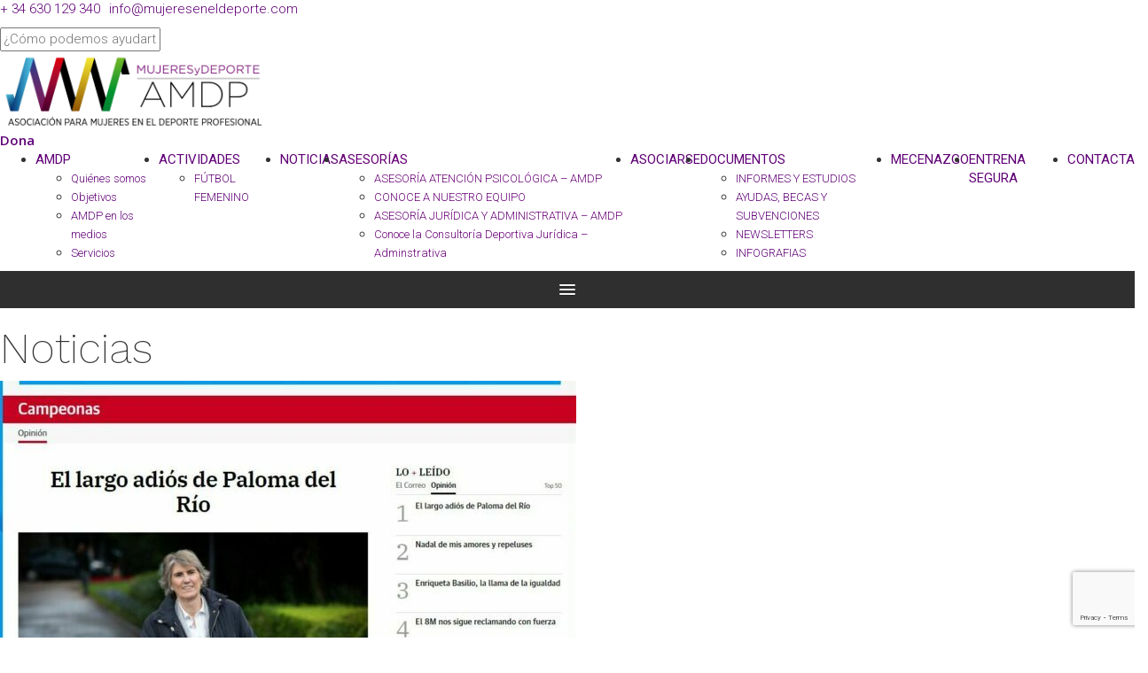

--- FILE ---
content_type: text/html; charset=UTF-8
request_url: https://www.mujereseneldeporte.com/2021/08/el-correo-el-largo-adios-de-paloma-del-rio-mar-mas/
body_size: 27476
content:
<!DOCTYPE html>
<html class="no-js" lang="es">
<head>
<meta charset="UTF-8" />
<meta name="viewport" content="width=device-width, initial-scale=1">
<link rel="pingback" href="https://www.mujereseneldeporte.com/xmlrpc.php" />
<meta name='robots' content='index, follow, max-image-preview:large, max-snippet:-1, max-video-preview:-1' />

	<!-- This site is optimized with the Yoast SEO plugin v26.8 - https://yoast.com/product/yoast-seo-wordpress/ -->
	<title>El Correo. El largo adiós de Paloma del Río. Mar Mas - AMDP</title>
	<meta name="description" content="No queremos quedarnos huérfanas de tu voz ni de tu sabiduría. Sabemos que tendrás grandes sucesoras. Y ya, no será lo mismo." />
	<link rel="canonical" href="https://www.mujereseneldeporte.com/2021/08/el-correo-el-largo-adios-de-paloma-del-rio-mar-mas/" />
	<meta property="og:locale" content="es_ES" />
	<meta property="og:type" content="article" />
	<meta property="og:title" content="El Correo. El largo adiós de Paloma del Río. Mar Mas - AMDP" />
	<meta property="og:description" content="No queremos quedarnos huérfanas de tu voz ni de tu sabiduría. Sabemos que tendrás grandes sucesoras. Y ya, no será lo mismo." />
	<meta property="og:url" content="https://www.mujereseneldeporte.com/2021/08/el-correo-el-largo-adios-de-paloma-del-rio-mar-mas/" />
	<meta property="og:site_name" content="AMDP" />
	<meta property="article:publisher" content="https://www.facebook.com/AsociacionMujeresyDeporteProfesional/" />
	<meta property="article:published_time" content="2021-08-04T17:44:00+00:00" />
	<meta property="article:modified_time" content="2021-08-07T17:49:31+00:00" />
	<meta property="og:image" content="https://usercontent.one/wp/www.mujereseneldeporte.com/wp-content/uploads/2021/08/aa-paloma-del-rio-e1628358521772.jpg?media=1767877675" />
	<meta property="og:image:width" content="650" />
	<meta property="og:image:height" content="373" />
	<meta property="og:image:type" content="image/jpeg" />
	<meta name="author" content="admin" />
	<meta name="twitter:card" content="summary_large_image" />
	<meta name="twitter:creator" content="@MujeryDeporte_" />
	<meta name="twitter:site" content="@MujeryDeporte_" />
	<meta name="twitter:label1" content="Escrito por" />
	<meta name="twitter:data1" content="admin" />
	<meta name="twitter:label2" content="Tiempo de lectura" />
	<meta name="twitter:data2" content="3 minutos" />
	<script type="application/ld+json" class="yoast-schema-graph">{"@context":"https://schema.org","@graph":[{"@type":"Article","@id":"https://www.mujereseneldeporte.com/2021/08/el-correo-el-largo-adios-de-paloma-del-rio-mar-mas/#article","isPartOf":{"@id":"https://www.mujereseneldeporte.com/2021/08/el-correo-el-largo-adios-de-paloma-del-rio-mar-mas/"},"author":{"name":"admin","@id":"https://www.mujereseneldeporte.com/#/schema/person/f7238444ec34d43aaef7ecf9021b5130"},"headline":"El Correo. El largo adiós de Paloma del Río. Mar Mas","datePublished":"2021-08-04T17:44:00+00:00","dateModified":"2021-08-07T17:49:31+00:00","mainEntityOfPage":{"@id":"https://www.mujereseneldeporte.com/2021/08/el-correo-el-largo-adios-de-paloma-del-rio-mar-mas/"},"wordCount":540,"commentCount":0,"publisher":{"@id":"https://www.mujereseneldeporte.com/#organization"},"image":{"@id":"https://www.mujereseneldeporte.com/2021/08/el-correo-el-largo-adios-de-paloma-del-rio-mar-mas/#primaryimage"},"thumbnailUrl":"https://www.mujereseneldeporte.com/wp-content/uploads/2021/08/aa-paloma-del-rio-e1628358521772.jpg","keywords":["fans Paloma del Río","JJOO","Mar Mas","Mujeres periodistas deportivas","Paloma del Río"],"articleSection":["AMDP en medios","Deporte","Prensa"],"inLanguage":"es","potentialAction":[{"@type":"CommentAction","name":"Comment","target":["https://www.mujereseneldeporte.com/2021/08/el-correo-el-largo-adios-de-paloma-del-rio-mar-mas/#respond"]}]},{"@type":"WebPage","@id":"https://www.mujereseneldeporte.com/2021/08/el-correo-el-largo-adios-de-paloma-del-rio-mar-mas/","url":"https://www.mujereseneldeporte.com/2021/08/el-correo-el-largo-adios-de-paloma-del-rio-mar-mas/","name":"El Correo. El largo adiós de Paloma del Río. Mar Mas - AMDP","isPartOf":{"@id":"https://www.mujereseneldeporte.com/#website"},"primaryImageOfPage":{"@id":"https://www.mujereseneldeporte.com/2021/08/el-correo-el-largo-adios-de-paloma-del-rio-mar-mas/#primaryimage"},"image":{"@id":"https://www.mujereseneldeporte.com/2021/08/el-correo-el-largo-adios-de-paloma-del-rio-mar-mas/#primaryimage"},"thumbnailUrl":"https://www.mujereseneldeporte.com/wp-content/uploads/2021/08/aa-paloma-del-rio-e1628358521772.jpg","datePublished":"2021-08-04T17:44:00+00:00","dateModified":"2021-08-07T17:49:31+00:00","description":"No queremos quedarnos huérfanas de tu voz ni de tu sabiduría. Sabemos que tendrás grandes sucesoras. Y ya, no será lo mismo.","breadcrumb":{"@id":"https://www.mujereseneldeporte.com/2021/08/el-correo-el-largo-adios-de-paloma-del-rio-mar-mas/#breadcrumb"},"inLanguage":"es","potentialAction":[{"@type":"ReadAction","target":["https://www.mujereseneldeporte.com/2021/08/el-correo-el-largo-adios-de-paloma-del-rio-mar-mas/"]}]},{"@type":"ImageObject","inLanguage":"es","@id":"https://www.mujereseneldeporte.com/2021/08/el-correo-el-largo-adios-de-paloma-del-rio-mar-mas/#primaryimage","url":"https://www.mujereseneldeporte.com/wp-content/uploads/2021/08/aa-paloma-del-rio-e1628358521772.jpg","contentUrl":"https://www.mujereseneldeporte.com/wp-content/uploads/2021/08/aa-paloma-del-rio-e1628358521772.jpg","width":650,"height":373},{"@type":"BreadcrumbList","@id":"https://www.mujereseneldeporte.com/2021/08/el-correo-el-largo-adios-de-paloma-del-rio-mar-mas/#breadcrumb","itemListElement":[{"@type":"ListItem","position":1,"name":"Portada","item":"https://www.mujereseneldeporte.com/"},{"@type":"ListItem","position":2,"name":"El Correo. El largo adiós de Paloma del Río. Mar Mas"}]},{"@type":"WebSite","@id":"https://www.mujereseneldeporte.com/#website","url":"https://www.mujereseneldeporte.com/","name":"https://www.mujereseneldeporte.com","description":"Asociación para Mujeres en el Deporte Profesional","publisher":{"@id":"https://www.mujereseneldeporte.com/#organization"},"potentialAction":[{"@type":"SearchAction","target":{"@type":"EntryPoint","urlTemplate":"https://www.mujereseneldeporte.com/?s={search_term_string}"},"query-input":{"@type":"PropertyValueSpecification","valueRequired":true,"valueName":"search_term_string"}}],"inLanguage":"es"},{"@type":"Organization","@id":"https://www.mujereseneldeporte.com/#organization","name":"mujer y deporte profesional","url":"https://www.mujereseneldeporte.com/","logo":{"@type":"ImageObject","inLanguage":"es","@id":"https://www.mujereseneldeporte.com/#/schema/logo/image/","url":"https://www.mujereseneldeporte.com/wp-content/uploads/2016/06/AMDP-Logo-06.png","contentUrl":"https://www.mujereseneldeporte.com/wp-content/uploads/2016/06/AMDP-Logo-06.png","width":1164,"height":1004,"caption":"mujer y deporte profesional"},"image":{"@id":"https://www.mujereseneldeporte.com/#/schema/logo/image/"},"sameAs":["https://www.facebook.com/AsociacionMujeresyDeporteProfesional/","https://x.com/MujeryDeporte_","https://www.instagram.com/mujeresydeporte_/?hl=es","https://www.linkedin.com/in/aso-mujeres-deporte-amdp-09611213b/"]},{"@type":"Person","@id":"https://www.mujereseneldeporte.com/#/schema/person/f7238444ec34d43aaef7ecf9021b5130","name":"admin","image":{"@type":"ImageObject","inLanguage":"es","@id":"https://www.mujereseneldeporte.com/#/schema/person/image/","url":"https://secure.gravatar.com/avatar/51c9921f44af5e1890f24af8d88bb5c0c3c89f61d4c8691f2e22b1a801d39d6e?s=96&d=mm&r=g","contentUrl":"https://secure.gravatar.com/avatar/51c9921f44af5e1890f24af8d88bb5c0c3c89f61d4c8691f2e22b1a801d39d6e?s=96&d=mm&r=g","caption":"admin"},"url":"https://www.mujereseneldeporte.com/author/mujerdeportista/"}]}</script>
	<!-- / Yoast SEO plugin. -->


<link rel='dns-prefetch' href='//fonts.googleapis.com' />
<link rel='preconnect' href='https://fonts.gstatic.com' crossorigin />
<link rel="alternate" type="application/rss+xml" title="AMDP &raquo; Feed" href="https://www.mujereseneldeporte.com/feed/" />
<link rel="alternate" type="application/rss+xml" title="AMDP &raquo; Feed de los comentarios" href="https://www.mujereseneldeporte.com/comments/feed/" />
<link rel="alternate" type="application/rss+xml" title="AMDP &raquo; Comentario El Correo. El largo adiós de Paloma del Río. Mar Mas del feed" href="https://www.mujereseneldeporte.com/2021/08/el-correo-el-largo-adios-de-paloma-del-rio-mar-mas/feed/" />
<link rel="alternate" title="oEmbed (JSON)" type="application/json+oembed" href="https://www.mujereseneldeporte.com/wp-json/oembed/1.0/embed?url=https%3A%2F%2Fwww.mujereseneldeporte.com%2F2021%2F08%2Fel-correo-el-largo-adios-de-paloma-del-rio-mar-mas%2F" />
<link rel="alternate" title="oEmbed (XML)" type="text/xml+oembed" href="https://www.mujereseneldeporte.com/wp-json/oembed/1.0/embed?url=https%3A%2F%2Fwww.mujereseneldeporte.com%2F2021%2F08%2Fel-correo-el-largo-adios-de-paloma-del-rio-mar-mas%2F&#038;format=xml" />
		<!-- This site uses the Google Analytics by ExactMetrics plugin v8.11.1 - Using Analytics tracking - https://www.exactmetrics.com/ -->
		<!-- Nota: ExactMetrics no está actualmente configurado en este sitio. El dueño del sitio necesita identificarse usando su cuenta de Google Analytics en el panel de ajustes de ExactMetrics. -->
					<!-- No tracking code set -->
				<!-- / Google Analytics by ExactMetrics -->
		<style id='wp-img-auto-sizes-contain-inline-css' type='text/css'>
img:is([sizes=auto i],[sizes^="auto," i]){contain-intrinsic-size:3000px 1500px}
/*# sourceURL=wp-img-auto-sizes-contain-inline-css */
</style>
<link rel='stylesheet' id='argpd-informbox-css' href='https://usercontent.one/wp/www.mujereseneldeporte.com/wp-content/plugins/adapta-rgpd/assets/css/inform-box-simple.css?ver=1.3.9&media=1767877675' type='text/css' media='all' />
<link rel='stylesheet' id='formidable-css' href='https://usercontent.one/wp/www.mujereseneldeporte.com/wp-content/plugins/formidable/css/formidableforms.css?media=1767877675?ver=116814' type='text/css' media='all' />
<style id='wp-emoji-styles-inline-css' type='text/css'>

	img.wp-smiley, img.emoji {
		display: inline !important;
		border: none !important;
		box-shadow: none !important;
		height: 1em !important;
		width: 1em !important;
		margin: 0 0.07em !important;
		vertical-align: -0.1em !important;
		background: none !important;
		padding: 0 !important;
	}
/*# sourceURL=wp-emoji-styles-inline-css */
</style>
<link rel='stylesheet' id='wp-block-library-css' href='https://www.mujereseneldeporte.com/wp-includes/css/dist/block-library/style.min.css?ver=6.9' type='text/css' media='all' />
<style id='wp-block-paragraph-inline-css' type='text/css'>
.is-small-text{font-size:.875em}.is-regular-text{font-size:1em}.is-large-text{font-size:2.25em}.is-larger-text{font-size:3em}.has-drop-cap:not(:focus):first-letter{float:left;font-size:8.4em;font-style:normal;font-weight:100;line-height:.68;margin:.05em .1em 0 0;text-transform:uppercase}body.rtl .has-drop-cap:not(:focus):first-letter{float:none;margin-left:.1em}p.has-drop-cap.has-background{overflow:hidden}:root :where(p.has-background){padding:1.25em 2.375em}:where(p.has-text-color:not(.has-link-color)) a{color:inherit}p.has-text-align-left[style*="writing-mode:vertical-lr"],p.has-text-align-right[style*="writing-mode:vertical-rl"]{rotate:180deg}
/*# sourceURL=https://www.mujereseneldeporte.com/wp-includes/blocks/paragraph/style.min.css */
</style>
<style id='global-styles-inline-css' type='text/css'>
:root{--wp--preset--aspect-ratio--square: 1;--wp--preset--aspect-ratio--4-3: 4/3;--wp--preset--aspect-ratio--3-4: 3/4;--wp--preset--aspect-ratio--3-2: 3/2;--wp--preset--aspect-ratio--2-3: 2/3;--wp--preset--aspect-ratio--16-9: 16/9;--wp--preset--aspect-ratio--9-16: 9/16;--wp--preset--color--black: #000000;--wp--preset--color--cyan-bluish-gray: #abb8c3;--wp--preset--color--white: #ffffff;--wp--preset--color--pale-pink: #f78da7;--wp--preset--color--vivid-red: #cf2e2e;--wp--preset--color--luminous-vivid-orange: #ff6900;--wp--preset--color--luminous-vivid-amber: #fcb900;--wp--preset--color--light-green-cyan: #7bdcb5;--wp--preset--color--vivid-green-cyan: #00d084;--wp--preset--color--pale-cyan-blue: #8ed1fc;--wp--preset--color--vivid-cyan-blue: #0693e3;--wp--preset--color--vivid-purple: #9b51e0;--wp--preset--gradient--vivid-cyan-blue-to-vivid-purple: linear-gradient(135deg,rgb(6,147,227) 0%,rgb(155,81,224) 100%);--wp--preset--gradient--light-green-cyan-to-vivid-green-cyan: linear-gradient(135deg,rgb(122,220,180) 0%,rgb(0,208,130) 100%);--wp--preset--gradient--luminous-vivid-amber-to-luminous-vivid-orange: linear-gradient(135deg,rgb(252,185,0) 0%,rgb(255,105,0) 100%);--wp--preset--gradient--luminous-vivid-orange-to-vivid-red: linear-gradient(135deg,rgb(255,105,0) 0%,rgb(207,46,46) 100%);--wp--preset--gradient--very-light-gray-to-cyan-bluish-gray: linear-gradient(135deg,rgb(238,238,238) 0%,rgb(169,184,195) 100%);--wp--preset--gradient--cool-to-warm-spectrum: linear-gradient(135deg,rgb(74,234,220) 0%,rgb(151,120,209) 20%,rgb(207,42,186) 40%,rgb(238,44,130) 60%,rgb(251,105,98) 80%,rgb(254,248,76) 100%);--wp--preset--gradient--blush-light-purple: linear-gradient(135deg,rgb(255,206,236) 0%,rgb(152,150,240) 100%);--wp--preset--gradient--blush-bordeaux: linear-gradient(135deg,rgb(254,205,165) 0%,rgb(254,45,45) 50%,rgb(107,0,62) 100%);--wp--preset--gradient--luminous-dusk: linear-gradient(135deg,rgb(255,203,112) 0%,rgb(199,81,192) 50%,rgb(65,88,208) 100%);--wp--preset--gradient--pale-ocean: linear-gradient(135deg,rgb(255,245,203) 0%,rgb(182,227,212) 50%,rgb(51,167,181) 100%);--wp--preset--gradient--electric-grass: linear-gradient(135deg,rgb(202,248,128) 0%,rgb(113,206,126) 100%);--wp--preset--gradient--midnight: linear-gradient(135deg,rgb(2,3,129) 0%,rgb(40,116,252) 100%);--wp--preset--font-size--small: 13px;--wp--preset--font-size--medium: 20px;--wp--preset--font-size--large: 36px;--wp--preset--font-size--x-large: 42px;--wp--preset--spacing--20: 0.44rem;--wp--preset--spacing--30: 0.67rem;--wp--preset--spacing--40: 1rem;--wp--preset--spacing--50: 1.5rem;--wp--preset--spacing--60: 2.25rem;--wp--preset--spacing--70: 3.38rem;--wp--preset--spacing--80: 5.06rem;--wp--preset--shadow--natural: 6px 6px 9px rgba(0, 0, 0, 0.2);--wp--preset--shadow--deep: 12px 12px 50px rgba(0, 0, 0, 0.4);--wp--preset--shadow--sharp: 6px 6px 0px rgba(0, 0, 0, 0.2);--wp--preset--shadow--outlined: 6px 6px 0px -3px rgb(255, 255, 255), 6px 6px rgb(0, 0, 0);--wp--preset--shadow--crisp: 6px 6px 0px rgb(0, 0, 0);}:where(.is-layout-flex){gap: 0.5em;}:where(.is-layout-grid){gap: 0.5em;}body .is-layout-flex{display: flex;}.is-layout-flex{flex-wrap: wrap;align-items: center;}.is-layout-flex > :is(*, div){margin: 0;}body .is-layout-grid{display: grid;}.is-layout-grid > :is(*, div){margin: 0;}:where(.wp-block-columns.is-layout-flex){gap: 2em;}:where(.wp-block-columns.is-layout-grid){gap: 2em;}:where(.wp-block-post-template.is-layout-flex){gap: 1.25em;}:where(.wp-block-post-template.is-layout-grid){gap: 1.25em;}.has-black-color{color: var(--wp--preset--color--black) !important;}.has-cyan-bluish-gray-color{color: var(--wp--preset--color--cyan-bluish-gray) !important;}.has-white-color{color: var(--wp--preset--color--white) !important;}.has-pale-pink-color{color: var(--wp--preset--color--pale-pink) !important;}.has-vivid-red-color{color: var(--wp--preset--color--vivid-red) !important;}.has-luminous-vivid-orange-color{color: var(--wp--preset--color--luminous-vivid-orange) !important;}.has-luminous-vivid-amber-color{color: var(--wp--preset--color--luminous-vivid-amber) !important;}.has-light-green-cyan-color{color: var(--wp--preset--color--light-green-cyan) !important;}.has-vivid-green-cyan-color{color: var(--wp--preset--color--vivid-green-cyan) !important;}.has-pale-cyan-blue-color{color: var(--wp--preset--color--pale-cyan-blue) !important;}.has-vivid-cyan-blue-color{color: var(--wp--preset--color--vivid-cyan-blue) !important;}.has-vivid-purple-color{color: var(--wp--preset--color--vivid-purple) !important;}.has-black-background-color{background-color: var(--wp--preset--color--black) !important;}.has-cyan-bluish-gray-background-color{background-color: var(--wp--preset--color--cyan-bluish-gray) !important;}.has-white-background-color{background-color: var(--wp--preset--color--white) !important;}.has-pale-pink-background-color{background-color: var(--wp--preset--color--pale-pink) !important;}.has-vivid-red-background-color{background-color: var(--wp--preset--color--vivid-red) !important;}.has-luminous-vivid-orange-background-color{background-color: var(--wp--preset--color--luminous-vivid-orange) !important;}.has-luminous-vivid-amber-background-color{background-color: var(--wp--preset--color--luminous-vivid-amber) !important;}.has-light-green-cyan-background-color{background-color: var(--wp--preset--color--light-green-cyan) !important;}.has-vivid-green-cyan-background-color{background-color: var(--wp--preset--color--vivid-green-cyan) !important;}.has-pale-cyan-blue-background-color{background-color: var(--wp--preset--color--pale-cyan-blue) !important;}.has-vivid-cyan-blue-background-color{background-color: var(--wp--preset--color--vivid-cyan-blue) !important;}.has-vivid-purple-background-color{background-color: var(--wp--preset--color--vivid-purple) !important;}.has-black-border-color{border-color: var(--wp--preset--color--black) !important;}.has-cyan-bluish-gray-border-color{border-color: var(--wp--preset--color--cyan-bluish-gray) !important;}.has-white-border-color{border-color: var(--wp--preset--color--white) !important;}.has-pale-pink-border-color{border-color: var(--wp--preset--color--pale-pink) !important;}.has-vivid-red-border-color{border-color: var(--wp--preset--color--vivid-red) !important;}.has-luminous-vivid-orange-border-color{border-color: var(--wp--preset--color--luminous-vivid-orange) !important;}.has-luminous-vivid-amber-border-color{border-color: var(--wp--preset--color--luminous-vivid-amber) !important;}.has-light-green-cyan-border-color{border-color: var(--wp--preset--color--light-green-cyan) !important;}.has-vivid-green-cyan-border-color{border-color: var(--wp--preset--color--vivid-green-cyan) !important;}.has-pale-cyan-blue-border-color{border-color: var(--wp--preset--color--pale-cyan-blue) !important;}.has-vivid-cyan-blue-border-color{border-color: var(--wp--preset--color--vivid-cyan-blue) !important;}.has-vivid-purple-border-color{border-color: var(--wp--preset--color--vivid-purple) !important;}.has-vivid-cyan-blue-to-vivid-purple-gradient-background{background: var(--wp--preset--gradient--vivid-cyan-blue-to-vivid-purple) !important;}.has-light-green-cyan-to-vivid-green-cyan-gradient-background{background: var(--wp--preset--gradient--light-green-cyan-to-vivid-green-cyan) !important;}.has-luminous-vivid-amber-to-luminous-vivid-orange-gradient-background{background: var(--wp--preset--gradient--luminous-vivid-amber-to-luminous-vivid-orange) !important;}.has-luminous-vivid-orange-to-vivid-red-gradient-background{background: var(--wp--preset--gradient--luminous-vivid-orange-to-vivid-red) !important;}.has-very-light-gray-to-cyan-bluish-gray-gradient-background{background: var(--wp--preset--gradient--very-light-gray-to-cyan-bluish-gray) !important;}.has-cool-to-warm-spectrum-gradient-background{background: var(--wp--preset--gradient--cool-to-warm-spectrum) !important;}.has-blush-light-purple-gradient-background{background: var(--wp--preset--gradient--blush-light-purple) !important;}.has-blush-bordeaux-gradient-background{background: var(--wp--preset--gradient--blush-bordeaux) !important;}.has-luminous-dusk-gradient-background{background: var(--wp--preset--gradient--luminous-dusk) !important;}.has-pale-ocean-gradient-background{background: var(--wp--preset--gradient--pale-ocean) !important;}.has-electric-grass-gradient-background{background: var(--wp--preset--gradient--electric-grass) !important;}.has-midnight-gradient-background{background: var(--wp--preset--gradient--midnight) !important;}.has-small-font-size{font-size: var(--wp--preset--font-size--small) !important;}.has-medium-font-size{font-size: var(--wp--preset--font-size--medium) !important;}.has-large-font-size{font-size: var(--wp--preset--font-size--large) !important;}.has-x-large-font-size{font-size: var(--wp--preset--font-size--x-large) !important;}
/*# sourceURL=global-styles-inline-css */
</style>

<style id='classic-theme-styles-inline-css' type='text/css'>
/*! This file is auto-generated */
.wp-block-button__link{color:#fff;background-color:#32373c;border-radius:9999px;box-shadow:none;text-decoration:none;padding:calc(.667em + 2px) calc(1.333em + 2px);font-size:1.125em}.wp-block-file__button{background:#32373c;color:#fff;text-decoration:none}
/*# sourceURL=/wp-includes/css/classic-themes.min.css */
</style>
<link rel='stylesheet' id='lvca-animate-styles-css' href='https://usercontent.one/wp/www.mujereseneldeporte.com/wp-content/plugins/addons-for-visual-composer/assets/css/animate.css?ver=3.9.4&media=1767877675' type='text/css' media='all' />
<link rel='stylesheet' id='lvca-frontend-styles-css' href='https://usercontent.one/wp/www.mujereseneldeporte.com/wp-content/plugins/addons-for-visual-composer/assets/css/lvca-frontend.css?ver=3.9.4&media=1767877675' type='text/css' media='all' />
<link rel='stylesheet' id='lvca-icomoon-styles-css' href='https://usercontent.one/wp/www.mujereseneldeporte.com/wp-content/plugins/addons-for-visual-composer/assets/css/icomoon.css?ver=3.9.4&media=1767877675' type='text/css' media='all' />
<link rel='stylesheet' id='contact-form-7-css' href='https://usercontent.one/wp/www.mujereseneldeporte.com/wp-content/plugins/contact-form-7/includes/css/styles.css?ver=6.1.4&media=1767877675' type='text/css' media='all' />
<link rel='stylesheet' id='ctf_styles-css' href='https://usercontent.one/wp/www.mujereseneldeporte.com/wp-content/plugins/custom-twitter-feeds/css/ctf-styles.min.css?ver=2.3.1&media=1767877675' type='text/css' media='all' />
<link rel='stylesheet' id='woocommerce-layout-css' href='https://usercontent.one/wp/www.mujereseneldeporte.com/wp-content/plugins/woocommerce/assets/css/woocommerce-layout.css?ver=10.4.3&media=1767877675' type='text/css' media='all' />
<link rel='stylesheet' id='woocommerce-smallscreen-css' href='https://usercontent.one/wp/www.mujereseneldeporte.com/wp-content/plugins/woocommerce/assets/css/woocommerce-smallscreen.css?ver=10.4.3&media=1767877675' type='text/css' media='only screen and (max-width: 768px)' />
<style id='woocommerce-inline-inline-css' type='text/css'>
.woocommerce form .form-row .required { visibility: visible; }
/*# sourceURL=woocommerce-inline-inline-css */
</style>
<link rel='stylesheet' id='lvca-accordion-css' href='https://usercontent.one/wp/www.mujereseneldeporte.com/wp-content/plugins/addons-for-visual-composer/includes/addons/accordion/css/style.css?ver=3.9.4&media=1767877675' type='text/css' media='all' />
<link rel='stylesheet' id='lvca-slick-css' href='https://usercontent.one/wp/www.mujereseneldeporte.com/wp-content/plugins/addons-for-visual-composer/assets/css/slick.css?ver=3.9.4&media=1767877675' type='text/css' media='all' />
<link rel='stylesheet' id='lvca-carousel-css' href='https://usercontent.one/wp/www.mujereseneldeporte.com/wp-content/plugins/addons-for-visual-composer/includes/addons/carousel/css/style.css?ver=3.9.4&media=1767877675' type='text/css' media='all' />
<link rel='stylesheet' id='lvca-clients-css' href='https://usercontent.one/wp/www.mujereseneldeporte.com/wp-content/plugins/addons-for-visual-composer/includes/addons/clients/css/style.css?ver=3.9.4&media=1767877675' type='text/css' media='all' />
<link rel='stylesheet' id='lvca-heading-css' href='https://usercontent.one/wp/www.mujereseneldeporte.com/wp-content/plugins/addons-for-visual-composer/includes/addons/heading/css/style.css?ver=3.9.4&media=1767877675' type='text/css' media='all' />
<link rel='stylesheet' id='lvca-odometers-css' href='https://usercontent.one/wp/www.mujereseneldeporte.com/wp-content/plugins/addons-for-visual-composer/includes/addons/odometers/css/style.css?ver=3.9.4&media=1767877675' type='text/css' media='all' />
<link rel='stylesheet' id='lvca-piecharts-css' href='https://usercontent.one/wp/www.mujereseneldeporte.com/wp-content/plugins/addons-for-visual-composer/includes/addons/piecharts/css/style.css?ver=3.9.4&media=1767877675' type='text/css' media='all' />
<link rel='stylesheet' id='lvca-posts-carousel-css' href='https://usercontent.one/wp/www.mujereseneldeporte.com/wp-content/plugins/addons-for-visual-composer/includes/addons/posts-carousel/css/style.css?ver=3.9.4&media=1767877675' type='text/css' media='all' />
<link rel='stylesheet' id='lvca-pricing-table-css' href='https://usercontent.one/wp/www.mujereseneldeporte.com/wp-content/plugins/addons-for-visual-composer/includes/addons/pricing-table/css/style.css?ver=3.9.4&media=1767877675' type='text/css' media='all' />
<link rel='stylesheet' id='lvca-services-css' href='https://usercontent.one/wp/www.mujereseneldeporte.com/wp-content/plugins/addons-for-visual-composer/includes/addons/services/css/style.css?ver=3.9.4&media=1767877675' type='text/css' media='all' />
<link rel='stylesheet' id='lvca-stats-bar-css' href='https://usercontent.one/wp/www.mujereseneldeporte.com/wp-content/plugins/addons-for-visual-composer/includes/addons/stats-bar/css/style.css?ver=3.9.4&media=1767877675' type='text/css' media='all' />
<link rel='stylesheet' id='lvca-tabs-css' href='https://usercontent.one/wp/www.mujereseneldeporte.com/wp-content/plugins/addons-for-visual-composer/includes/addons/tabs/css/style.css?ver=3.9.4&media=1767877675' type='text/css' media='all' />
<link rel='stylesheet' id='lvca-team-members-css' href='https://usercontent.one/wp/www.mujereseneldeporte.com/wp-content/plugins/addons-for-visual-composer/includes/addons/team/css/style.css?ver=3.9.4&media=1767877675' type='text/css' media='all' />
<link rel='stylesheet' id='lvca-testimonials-css' href='https://usercontent.one/wp/www.mujereseneldeporte.com/wp-content/plugins/addons-for-visual-composer/includes/addons/testimonials/css/style.css?ver=3.9.4&media=1767877675' type='text/css' media='all' />
<link rel='stylesheet' id='lvca-flexslider-css' href='https://usercontent.one/wp/www.mujereseneldeporte.com/wp-content/plugins/addons-for-visual-composer/assets/css/flexslider.css?ver=3.9.4&media=1767877675' type='text/css' media='all' />
<link rel='stylesheet' id='lvca-testimonials-slider-css' href='https://usercontent.one/wp/www.mujereseneldeporte.com/wp-content/plugins/addons-for-visual-composer/includes/addons/testimonials-slider/css/style.css?ver=3.9.4&media=1767877675' type='text/css' media='all' />
<link rel='stylesheet' id='lvca-portfolio-css' href='https://usercontent.one/wp/www.mujereseneldeporte.com/wp-content/plugins/addons-for-visual-composer/includes/addons/portfolio/css/style.css?ver=3.9.4&media=1767877675' type='text/css' media='all' />
<link rel='stylesheet' id='bootstrap-css' href='https://usercontent.one/wp/www.mujereseneldeporte.com/wp-content/themes/vrukshagra/css/bootstrap.min.css?ver=6.9&media=1767877675' type='text/css' media='all' />
<link rel='stylesheet' id='slicknav-css' href='https://usercontent.one/wp/www.mujereseneldeporte.com/wp-content/themes/vrukshagra/css/slicknav.min.css?ver=6.9&media=1767877675' type='text/css' media='all' />
<link rel='stylesheet' id='select2-css' href='https://usercontent.one/wp/www.mujereseneldeporte.com/wp-content/plugins/woocommerce/assets/css/select2.css?ver=10.4.3&media=1767877675' type='text/css' media='all' />
<link rel='stylesheet' id='prettyPhoto-css' href='https://usercontent.one/wp/www.mujereseneldeporte.com/wp-content/themes/vrukshagra/css/prettyPhoto.css?ver=6.9&media=1767877675' type='text/css' media='all' />
<link rel='stylesheet' id='owl-css' href='https://usercontent.one/wp/www.mujereseneldeporte.com/wp-content/themes/vrukshagra/css/owl.carousel.css?ver=6.9&media=1767877675' type='text/css' media='all' />
<link rel='stylesheet' id='animate-css' href='https://usercontent.one/wp/www.mujereseneldeporte.com/wp-content/themes/vrukshagra/css/animate.css?ver=6.9&media=1767877675' type='text/css' media='all' />
<link rel='stylesheet' id='hovers-css' href='https://usercontent.one/wp/www.mujereseneldeporte.com/wp-content/themes/vrukshagra/css/hovers.css?ver=6.9&media=1767877675' type='text/css' media='all' />
<link rel='stylesheet' id='font-css' href='https://usercontent.one/wp/www.mujereseneldeporte.com/wp-content/themes/vrukshagra/css/iconfont.css?ver=6.9&media=1767877675' type='text/css' media='all' />
<link rel='stylesheet' id='style-main-css' href='https://usercontent.one/wp/www.mujereseneldeporte.com/wp-content/themes/vrukshagra/style.css?ver=6.9&media=1767877675' type='text/css' media='all' />
<link rel='stylesheet' id='style-colors-css' href='https://usercontent.one/wp/www.mujereseneldeporte.com/wp-content/themes/vrukshagra/css/colors.css?ver=6.9&media=1767877675' type='text/css' media='all' />
<link rel='stylesheet' id='responsive-style-css' href='https://usercontent.one/wp/www.mujereseneldeporte.com/wp-content/themes/vrukshagra/css/responsive.css?ver=6.9&media=1767877675' type='text/css' media='all' />
<link rel='stylesheet' id='woocommerce-style-css' href='https://usercontent.one/wp/www.mujereseneldeporte.com/wp-content/themes/vrukshagra/css/woocommerce.css?ver=6.9&media=1767877675' type='text/css' media='all' />
<link rel="preload" as="style" href="https://fonts.googleapis.com/css?family=Roboto:100,300,400,500,700,900,100italic,300italic,400italic,500italic,700italic,900italic%7COpen%20Sans:300,400,500,600,700,800,300italic,400italic,500italic,600italic,700italic,800italic%7CLibre%20Baskerville:400,700,400italic%7CWork%20Sans:100,200,300,400,500,600,700,800,900,100italic,200italic,300italic,400italic,500italic,600italic,700italic,800italic,900italic&#038;display=swap&#038;ver=1737395915" /><link rel="stylesheet" href="https://fonts.googleapis.com/css?family=Roboto:100,300,400,500,700,900,100italic,300italic,400italic,500italic,700italic,900italic%7COpen%20Sans:300,400,500,600,700,800,300italic,400italic,500italic,600italic,700italic,800italic%7CLibre%20Baskerville:400,700,400italic%7CWork%20Sans:100,200,300,400,500,600,700,800,900,100italic,200italic,300italic,400italic,500italic,600italic,700italic,800italic,900italic&#038;display=swap&#038;ver=1737395915" media="print" onload="this.media='all'"><noscript><link rel="stylesheet" href="https://fonts.googleapis.com/css?family=Roboto:100,300,400,500,700,900,100italic,300italic,400italic,500italic,700italic,900italic%7COpen%20Sans:300,400,500,600,700,800,300italic,400italic,500italic,600italic,700italic,800italic%7CLibre%20Baskerville:400,700,400italic%7CWork%20Sans:100,200,300,400,500,600,700,800,900,100italic,200italic,300italic,400italic,500italic,600italic,700italic,800italic,900italic&#038;display=swap&#038;ver=1737395915" /></noscript><script type="text/javascript" src="https://www.mujereseneldeporte.com/wp-includes/js/jquery/jquery.min.js?ver=3.7.1" id="jquery-core-js"></script>
<script type="text/javascript" src="https://www.mujereseneldeporte.com/wp-includes/js/jquery/jquery-migrate.min.js?ver=3.4.1" id="jquery-migrate-js"></script>
<script type="text/javascript" src="https://usercontent.one/wp/www.mujereseneldeporte.com/wp-content/plugins/addons-for-visual-composer/assets/js/jquery.waypoints.min.js?ver=3.9.4&media=1767877675" id="lvca-waypoints-js"></script>
<script type="text/javascript" id="lvca-frontend-scripts-js-extra">
/* <![CDATA[ */
var lvca_settings = {"mobile_width":"780","custom_css":""};
//# sourceURL=lvca-frontend-scripts-js-extra
/* ]]> */
</script>
<script type="text/javascript" src="https://usercontent.one/wp/www.mujereseneldeporte.com/wp-content/plugins/addons-for-visual-composer/assets/js/lvca-frontend.min.js?ver=3.9.4&media=1767877675" id="lvca-frontend-scripts-js"></script>
<script type="text/javascript" src="https://usercontent.one/wp/www.mujereseneldeporte.com/wp-content/plugins/woocommerce/assets/js/jquery-blockui/jquery.blockUI.min.js?ver=2.7.0-wc.10.4.3&media=1767877675" id="wc-jquery-blockui-js" data-wp-strategy="defer"></script>
<script type="text/javascript" id="wc-add-to-cart-js-extra">
/* <![CDATA[ */
var wc_add_to_cart_params = {"ajax_url":"/wp-admin/admin-ajax.php","wc_ajax_url":"/?wc-ajax=%%endpoint%%","i18n_view_cart":"Ver carrito","cart_url":"https://www.mujereseneldeporte.com/carrito-mujeres-en-el-deporte/","is_cart":"","cart_redirect_after_add":"yes"};
//# sourceURL=wc-add-to-cart-js-extra
/* ]]> */
</script>
<script type="text/javascript" src="https://usercontent.one/wp/www.mujereseneldeporte.com/wp-content/plugins/woocommerce/assets/js/frontend/add-to-cart.min.js?ver=10.4.3&media=1767877675" id="wc-add-to-cart-js" data-wp-strategy="defer"></script>
<script type="text/javascript" src="https://usercontent.one/wp/www.mujereseneldeporte.com/wp-content/plugins/woocommerce/assets/js/js-cookie/js.cookie.min.js?ver=2.1.4-wc.10.4.3&media=1767877675" id="wc-js-cookie-js" defer="defer" data-wp-strategy="defer"></script>
<script type="text/javascript" id="woocommerce-js-extra">
/* <![CDATA[ */
var woocommerce_params = {"ajax_url":"/wp-admin/admin-ajax.php","wc_ajax_url":"/?wc-ajax=%%endpoint%%","i18n_password_show":"Mostrar contrase\u00f1a","i18n_password_hide":"Ocultar contrase\u00f1a"};
//# sourceURL=woocommerce-js-extra
/* ]]> */
</script>
<script type="text/javascript" src="https://usercontent.one/wp/www.mujereseneldeporte.com/wp-content/plugins/woocommerce/assets/js/frontend/woocommerce.min.js?ver=10.4.3&media=1767877675" id="woocommerce-js" defer="defer" data-wp-strategy="defer"></script>
<script type="text/javascript" src="https://usercontent.one/wp/www.mujereseneldeporte.com/wp-content/plugins/addons-for-visual-composer/includes/addons/accordion/js/accordion.min.js?ver=3.9.4&media=1767877675" id="lvca-accordion-js"></script>
<script type="text/javascript" src="https://usercontent.one/wp/www.mujereseneldeporte.com/wp-content/plugins/addons-for-visual-composer/assets/js/slick.min.js?ver=3.9.4&media=1767877675" id="lvca-slick-carousel-js"></script>
<script type="text/javascript" src="https://usercontent.one/wp/www.mujereseneldeporte.com/wp-content/plugins/addons-for-visual-composer/assets/js/jquery.stats.min.js?ver=3.9.4&media=1767877675" id="lvca-stats-js"></script>
<script type="text/javascript" src="https://usercontent.one/wp/www.mujereseneldeporte.com/wp-content/plugins/addons-for-visual-composer/includes/addons/odometers/js/odometer.min.js?ver=3.9.4&media=1767877675" id="lvca-odometers-js"></script>
<script type="text/javascript" src="https://usercontent.one/wp/www.mujereseneldeporte.com/wp-content/plugins/addons-for-visual-composer/includes/addons/piecharts/js/piechart.min.js?ver=3.9.4&media=1767877675" id="lvca-piecharts-js"></script>
<script type="text/javascript" src="https://usercontent.one/wp/www.mujereseneldeporte.com/wp-content/plugins/addons-for-visual-composer/includes/addons/posts-carousel/js/posts-carousel.min.js?ver=3.9.4&media=1767877675" id="lvca-post-carousel-js"></script>
<script type="text/javascript" src="https://usercontent.one/wp/www.mujereseneldeporte.com/wp-content/plugins/addons-for-visual-composer/includes/addons/spacer/js/spacer.min.js?ver=3.9.4&media=1767877675" id="lvca-spacer-js"></script>
<script type="text/javascript" src="https://usercontent.one/wp/www.mujereseneldeporte.com/wp-content/plugins/addons-for-visual-composer/includes/addons/services/js/services.min.js?ver=3.9.4&media=1767877675" id="lvca-services-js"></script>
<script type="text/javascript" src="https://usercontent.one/wp/www.mujereseneldeporte.com/wp-content/plugins/addons-for-visual-composer/includes/addons/stats-bar/js/stats-bar.min.js?ver=3.9.4&media=1767877675" id="lvca-stats-bar-js"></script>
<script type="text/javascript" src="https://usercontent.one/wp/www.mujereseneldeporte.com/wp-content/plugins/addons-for-visual-composer/includes/addons/tabs/js/tabs.min.js?ver=3.9.4&media=1767877675" id="lvca-tabs-js"></script>
<script type="text/javascript" src="https://usercontent.one/wp/www.mujereseneldeporte.com/wp-content/plugins/addons-for-visual-composer/assets/js/jquery.flexslider.min.js?ver=3.9.4&media=1767877675" id="lvca-flexslider-js"></script>
<script type="text/javascript" src="https://usercontent.one/wp/www.mujereseneldeporte.com/wp-content/plugins/addons-for-visual-composer/includes/addons/testimonials-slider/js/testimonials.min.js?ver=3.9.4&media=1767877675" id="lvca-testimonials-slider-js"></script>
<script type="text/javascript" src="https://usercontent.one/wp/www.mujereseneldeporte.com/wp-content/plugins/addons-for-visual-composer/assets/js/isotope.pkgd.min.js?ver=3.9.4&media=1767877675" id="lvca-isotope-js"></script>
<script type="text/javascript" src="https://usercontent.one/wp/www.mujereseneldeporte.com/wp-content/plugins/addons-for-visual-composer/assets/js/imagesloaded.pkgd.min.js?ver=3.9.4&media=1767877675" id="lvca-imagesloaded-js"></script>
<script type="text/javascript" src="https://usercontent.one/wp/www.mujereseneldeporte.com/wp-content/plugins/addons-for-visual-composer/includes/addons/portfolio/js/portfolio.min.js?ver=3.9.4&media=1767877675" id="lvca-portfolio-js"></script>
<script type="text/javascript" src="https://usercontent.one/wp/www.mujereseneldeporte.com/wp-content/plugins/js_composer/assets/js/vendors/woocommerce-add-to-cart.js?ver=8.3.1&media=1767877675" id="vc_woocommerce-add-to-cart-js-js"></script>
<script type="text/javascript" src="https://usercontent.one/wp/www.mujereseneldeporte.com/wp-content/plugins/woocommerce/assets/js/select2/select2.full.min.js?ver=4.0.3-wc.10.4.3&media=1767877675" id="wc-select2-js" defer="defer" data-wp-strategy="defer"></script>
<script type="text/javascript" src="https://usercontent.one/wp/www.mujereseneldeporte.com/wp-content/plugins/woocommerce/assets/js/prettyPhoto/jquery.prettyPhoto.min.js?ver=3.1.6-wc.10.4.3&media=1767877675" id="wc-prettyPhoto-js" defer="defer" data-wp-strategy="defer"></script>
<script></script><link rel="https://api.w.org/" href="https://www.mujereseneldeporte.com/wp-json/" /><link rel="alternate" title="JSON" type="application/json" href="https://www.mujereseneldeporte.com/wp-json/wp/v2/posts/10021" /><link rel="EditURI" type="application/rsd+xml" title="RSD" href="https://www.mujereseneldeporte.com/xmlrpc.php?rsd" />
<meta name="generator" content="WordPress 6.9" />
<meta name="generator" content="WooCommerce 10.4.3" />
<link rel='shortlink' href='https://www.mujereseneldeporte.com/?p=10021' />
<meta name="generator" content="Redux 4.5.10" />        <script type="text/javascript">
            (function () {
                window.lvca_fs = {can_use_premium_code: false};
            })();
        </script>
        <style>[class*=" icon-oc-"],[class^=icon-oc-]{speak:none;font-style:normal;font-weight:400;font-variant:normal;text-transform:none;line-height:1;-webkit-font-smoothing:antialiased;-moz-osx-font-smoothing:grayscale}.icon-oc-one-com-white-32px-fill:before{content:"901"}.icon-oc-one-com:before{content:"900"}#one-com-icon,.toplevel_page_onecom-wp .wp-menu-image{speak:none;display:flex;align-items:center;justify-content:center;text-transform:none;line-height:1;-webkit-font-smoothing:antialiased;-moz-osx-font-smoothing:grayscale}.onecom-wp-admin-bar-item>a,.toplevel_page_onecom-wp>.wp-menu-name{font-size:16px;font-weight:400;line-height:1}.toplevel_page_onecom-wp>.wp-menu-name img{width:69px;height:9px;}.wp-submenu-wrap.wp-submenu>.wp-submenu-head>img{width:88px;height:auto}.onecom-wp-admin-bar-item>a img{height:7px!important}.onecom-wp-admin-bar-item>a img,.toplevel_page_onecom-wp>.wp-menu-name img{opacity:.8}.onecom-wp-admin-bar-item.hover>a img,.toplevel_page_onecom-wp.wp-has-current-submenu>.wp-menu-name img,li.opensub>a.toplevel_page_onecom-wp>.wp-menu-name img{opacity:1}#one-com-icon:before,.onecom-wp-admin-bar-item>a:before,.toplevel_page_onecom-wp>.wp-menu-image:before{content:'';position:static!important;background-color:rgba(240,245,250,.4);border-radius:102px;width:18px;height:18px;padding:0!important}.onecom-wp-admin-bar-item>a:before{width:14px;height:14px}.onecom-wp-admin-bar-item.hover>a:before,.toplevel_page_onecom-wp.opensub>a>.wp-menu-image:before,.toplevel_page_onecom-wp.wp-has-current-submenu>.wp-menu-image:before{background-color:#76b82a}.onecom-wp-admin-bar-item>a{display:inline-flex!important;align-items:center;justify-content:center}#one-com-logo-wrapper{font-size:4em}#one-com-icon{vertical-align:middle}.imagify-welcome{display:none !important;}</style><script>document.documentElement.className += " js";</script>
	<noscript><style>.woocommerce-product-gallery{ opacity: 1 !important; }</style></noscript>
	<style type="text/css">.recentcomments a{display:inline !important;padding:0 !important;margin:0 !important;}</style><meta name="generator" content="Powered by WPBakery Page Builder - drag and drop page builder for WordPress."/>
<meta name="generator" content="Powered by Slider Revolution 6.7.15 - responsive, Mobile-Friendly Slider Plugin for WordPress with comfortable drag and drop interface." />
<link rel="icon" href="https://usercontent.one/wp/www.mujereseneldeporte.com/wp-content/uploads/2020/09/cropped-favicon-32x32.png?media=1767877675" sizes="32x32" />
<link rel="icon" href="https://usercontent.one/wp/www.mujereseneldeporte.com/wp-content/uploads/2020/09/cropped-favicon-192x192.png?media=1767877675" sizes="192x192" />
<link rel="apple-touch-icon" href="https://usercontent.one/wp/www.mujereseneldeporte.com/wp-content/uploads/2020/09/cropped-favicon-180x180.png?media=1767877675" />
<meta name="msapplication-TileImage" content="https://usercontent.one/wp/www.mujereseneldeporte.com/wp-content/uploads/2020/09/cropped-favicon-270x270.png?media=1767877675" />
<script>function setREVStartSize(e){
			//window.requestAnimationFrame(function() {
				window.RSIW = window.RSIW===undefined ? window.innerWidth : window.RSIW;
				window.RSIH = window.RSIH===undefined ? window.innerHeight : window.RSIH;
				try {
					var pw = document.getElementById(e.c).parentNode.offsetWidth,
						newh;
					pw = pw===0 || isNaN(pw) || (e.l=="fullwidth" || e.layout=="fullwidth") ? window.RSIW : pw;
					e.tabw = e.tabw===undefined ? 0 : parseInt(e.tabw);
					e.thumbw = e.thumbw===undefined ? 0 : parseInt(e.thumbw);
					e.tabh = e.tabh===undefined ? 0 : parseInt(e.tabh);
					e.thumbh = e.thumbh===undefined ? 0 : parseInt(e.thumbh);
					e.tabhide = e.tabhide===undefined ? 0 : parseInt(e.tabhide);
					e.thumbhide = e.thumbhide===undefined ? 0 : parseInt(e.thumbhide);
					e.mh = e.mh===undefined || e.mh=="" || e.mh==="auto" ? 0 : parseInt(e.mh,0);
					if(e.layout==="fullscreen" || e.l==="fullscreen")
						newh = Math.max(e.mh,window.RSIH);
					else{
						e.gw = Array.isArray(e.gw) ? e.gw : [e.gw];
						for (var i in e.rl) if (e.gw[i]===undefined || e.gw[i]===0) e.gw[i] = e.gw[i-1];
						e.gh = e.el===undefined || e.el==="" || (Array.isArray(e.el) && e.el.length==0)? e.gh : e.el;
						e.gh = Array.isArray(e.gh) ? e.gh : [e.gh];
						for (var i in e.rl) if (e.gh[i]===undefined || e.gh[i]===0) e.gh[i] = e.gh[i-1];
											
						var nl = new Array(e.rl.length),
							ix = 0,
							sl;
						e.tabw = e.tabhide>=pw ? 0 : e.tabw;
						e.thumbw = e.thumbhide>=pw ? 0 : e.thumbw;
						e.tabh = e.tabhide>=pw ? 0 : e.tabh;
						e.thumbh = e.thumbhide>=pw ? 0 : e.thumbh;
						for (var i in e.rl) nl[i] = e.rl[i]<window.RSIW ? 0 : e.rl[i];
						sl = nl[0];
						for (var i in nl) if (sl>nl[i] && nl[i]>0) { sl = nl[i]; ix=i;}
						var m = pw>(e.gw[ix]+e.tabw+e.thumbw) ? 1 : (pw-(e.tabw+e.thumbw)) / (e.gw[ix]);
						newh =  (e.gh[ix] * m) + (e.tabh + e.thumbh);
					}
					var el = document.getElementById(e.c);
					if (el!==null && el) el.style.height = newh+"px";
					el = document.getElementById(e.c+"_wrapper");
					if (el!==null && el) {
						el.style.height = newh+"px";
						el.style.display = "block";
					}
				} catch(e){
					console.log("Failure at Presize of Slider:" + e)
				}
			//});
		  };</script>
		<style type="text/css" id="wp-custom-css">
			.main-navigation .sf-menu {
	width: 100%;
	display: inline-flex;
	justify-content: center;
}

/*ASPECTOS DE CAMPOS*/
.wpcf7 input[type="text"],
.wpcf7 input[type="email"],
.wpcf7 input[type="number"],
.wpcf7 input[type="select"],
.wpcf7 input[type="textarea"],
.wpcf7 textarea {
    background-color: #eee;
    color: #999;
		border: solid #7ad03a;
    border-width: 0 0 1px 0;
    border-radius: 0;
    padding: 16px;
    display: block;
		margin: 0 0 3% 0;
}

/*BOTON ENVIAR*/
.wpcf7-submit {
    max-width: 120px;
    background-color: #7ad03a!important;
    color: #ffffff;
    border: 2px solid #7ad03a!important;
    border-radius: 0;
    padding: 10px 12px;
    font-size: 18px;
    float: right;
}

/*CAMPOS A LA MITAD*/
.wpcf7 .parteizq {
    width: 49%;
    float: left;
}
.wpcf7 .partedch {
    width: 49%;
    float: right;
}

/* ENTRADA ATENCION PSICOLOGICA*/
h3.medida-caja.has-medium-font-size  {
	padding: 10px 0px 0px 10px
}

p.medida-caja-texto {
	padding: 0px 10px 10px 10px
}

/*PAGINA ATENCION PSICOLOGICA*/
h4.tamano {
	font-size: 18px!important;
}

/*PERSONALIAR MENU*/
#menu-menu-principal #menu-item-10928 a {
  background-color: #ffffff;
  color: #690077;
  //padding: 5px;
  //top: -5px;
}
#menu-menu-principal #menu-item-10928 a:hover {
  background-color: #ffc107;
  color: #690077;
  //padding: 10px;
  //top: -10px;

}
		</style>
		<style id="tc_vrukshagra_options-dynamic-css" title="dynamic-css" class="redux-options-output">body{font-family:Roboto;font-weight:300;font-style:normal;font-size:15px;}h1,h1 a{font-family:"Open Sans";font-weight:600;font-style:normal;}h2,h2 a{font-family:"Open Sans";font-weight:600;font-style:normal;}h3,h3 a{font-family:"Open Sans";font-weight:600;font-style:normal;}h4,h4 a{font-family:"Open Sans";font-weight:600;font-style:normal;}h5,h5 a{font-family:"Open Sans";font-weight:600;font-style:normal;}h6,h6 a{font-family:"Open Sans";font-weight:600;font-style:normal;}a{color:#600077;}a:visited,.post-meta a:visited,.tags-links a:visited,h1 a:visited,h2 a:visited,h3 a:visited,h4 a:visited,h5 a:visited,h6 a:visited{color:#4caf50;}a:hover,.post-meta a:hover,.tags-links a:hover,h1 a:hover,h2 a:hover,h3 a:hover,h4 a:hover,h5 a:hover,h6 a:hover{color:#600077;}.themebtn,input[type="submit"],.woocommerce #respond input#submit,.woocommerce a.button,.woocommerce button.button,.woocommerce input.button{font-family:"Open Sans";font-weight:600;}.testimonial-content{font-family:"Libre Baskerville";font-weight:400;font-style:normal;}blockquote{font-family:"Work Sans";font-weight:300;font-style:normal;}.sf-menu a{font-family:Roboto;font-weight:400;font-style:normal;font-size:15px;}.sf-menu li li a, .sf-menu .sub-menu li.current-menu-item li a, .sf-menu li.current-menu-item li a{font-family:Roboto;font-weight:300;font-style:normal;font-size:13px;}.page-title{font-family:"Work Sans";font-weight:200;font-style:normal;font-size:48px;}#footer{color:#ffffff;}#footer h1,#footer h2,#footer h3,#footer h4,#footer h5,#footer h6,#footer h1 a,#footer h2 a,#footer h3 a,#footer h4 a,#footer h5 a,#footer h6 a{color:#FFFFFF;}#copyright{line-height:24px;font-size:12px;}.widget-title{color:#690077;font-size:20px;}.logo img{height:90px;width:300px;}</style><style type="text/css">
 
 
#take-to-top { background-color: #690077; }.pf-quote, .pf-link, .testimonial.testimonial-styled .client-info, #wp-calendar #today, .custom-tagcloud a:hover, .widget_tag_cloud a:hover, .social li a::after, .item-number::after, .media-zoom::after, .media-link::after, .feature-styled .icon-wrapper::after, .tcsn-theme .owl-prev:hover, .tcsn-theme .owl-next:hover, .pf-subtitle, .dropcap, .highlight, .social li a::after, .cart-items:hover .item-number::after, .media-zoom::after, .media-link::after, .feature-styled:hover .icon-wrapper::after, .tcsn-theme .owl-controls .owl-page.active span, .tcsn-theme .owl-controls.clickable .owl-page:hover span { background: #E8AC71; }.woocommerce-page.post-type-archive-product ul.products li.product, .woocommerce-page.archive.tax-product_cat ul.products li.product { width:30.8%; } .woocommerce .related ul li.product, .woocommerce .related ul.products li.product, .woocommerce .upsells.products ul li.product, .woocommerce .upsells.products ul.products li.product, .woocommerce-page .related ul li.product, .woocommerce-page .related ul.products li.product, .woocommerce-page .upsells.products ul li.product, .woocommerce-page .upsells.products ul.products li.product { width:30.8%; }</style>

<link rel="stylesheet" href="https://usercontent.one/wp/www.mujereseneldeporte.com/wp-content/themes/vrukshagra/css/custom-override.css?media=1767877675" media="all" />

<link rel="stylesheet" href="https://usercontent.one/wp/www.mujereseneldeporte.com/wp-content/themes/vrukshagra/css/custom.css?media=1767877675" media="all" />
<noscript><style> .wpb_animate_when_almost_visible { opacity: 1; }</style></noscript>				<style type="text/css" id="c4wp-checkout-css">
					.woocommerce-checkout .c4wp_captcha_field {
						margin-bottom: 10px;
						margin-top: 15px;
						position: relative;
						display: inline-block;
					}
				</style>
								<style type="text/css" id="c4wp-v3-lp-form-css">
					.login #login, .login #lostpasswordform {
						min-width: 350px !important;
					}
					.wpforms-field-c4wp iframe {
						width: 100% !important;
					}
				</style>
							<style type="text/css" id="c4wp-v3-lp-form-css">
				.login #login, .login #lostpasswordform {
					min-width: 350px !important;
				}
				.wpforms-field-c4wp iframe {
					width: 100% !important;
				}
			</style>
			<link rel='stylesheet' id='wc-blocks-style-css' href='https://usercontent.one/wp/www.mujereseneldeporte.com/wp-content/plugins/woocommerce/assets/client/blocks/wc-blocks.css?ver=wc-10.4.3&media=1767877675' type='text/css' media='all' />
<link rel='stylesheet' id='rs-plugin-settings-css' href='//www.mujereseneldeporte.com/wp-content/plugins/revslider/sr6/assets/css/rs6.css?ver=6.7.15' type='text/css' media='all' />
<style id='rs-plugin-settings-inline-css' type='text/css'>
#rs-demo-id {}
/*# sourceURL=rs-plugin-settings-inline-css */
</style>
</head>
<body class="wp-singular post-template-default single single-post postid-10021 single-format-standard wp-theme-vrukshagra theme-vrukshagra woocommerce-no-js wpb-js-composer js-comp-ver-8.3.1 vc_responsive">
<div id="wrapper" class=" clearfix">
<section id="header-wrapper" class="clearfix">
		
<div id="header-v1" class="header-typo-default clearfix">
		<div id="topbar" class="clearfix">
				<div class="topbar-left">
			<div class="topbar-left-inner"> <ul class="list-inline list-left"><li><a href="tel:+34630129340"><i class="icon-sli-call-out left-icon"></i>+ 34 630 129 340</a></li><li><a href="mailto:info@mujereseneldeporte.com"><i class="icon-sli-envelope-open left-icon"></i>info@mujereseneldeporte.com</a></li></ul> </div>
		</div>
		<!-- /.topbar-left -->
						<div class="topbar-right clearfix">
						<div class="header-search clearfix">
				<form class="search" action="https://www.mujereseneldeporte.com//" method="get">
	<fieldset>
    <div class="search-wrapper">
        <div class="search-input-icon"><i class="icon-sli-magnifier2"></i></div>
		<input name="s" id="s" type="text" value="" placeholder="¿Cómo podemos ayudarte?" />
        </div>
	</fieldset>
</form>			</div>
								</div>
		<!-- /.topbar-right -->
			</div>
	<!-- /#topbar -->
			<div id="header" class="clearfix">
		<div class="main-container clearfix">
			<div class="header-left clearfix">
				<div class="logo">
					<a href="https://www.mujereseneldeporte.com/" title="AMDP"><img src="https://usercontent.one/wp/www.mujereseneldeporte.com/wp-content/uploads/2018/06/logo-literal-abajo-sin-fondo.png?media=1767877675" alt="AMDP"></a>
				</div>
			</div>
			<!-- /.header-left -->
									<div class="header-btn"> <a href=https://www.mujereseneldeporte.com/categoria-producto/donacion/ class="themebtn themebtn-yellow">Dona<i class="icon-heart11"></i></a> </div>
						<nav class="main-navigation">
				<ul id="menu-menu-principal" class="sf-menu linehover"><li id="menu-item-7524" class="menu-item menu-item-type-post_type menu-item-object-page menu-item-home menu-item-has-children menu-item-7524"><a href="https://www.mujereseneldeporte.com/">AMDP</a>
<ul class="sub-menu">
	<li id="menu-item-7615" class="menu-item menu-item-type-post_type menu-item-object-page menu-item-7615"><a href="https://www.mujereseneldeporte.com/quienes-somos-2/">Quiénes somos</a></li>
	<li id="menu-item-139" class="menu-item menu-item-type-post_type menu-item-object-page menu-item-139"><a href="https://www.mujereseneldeporte.com/objetivos/">Objetivos</a></li>
	<li id="menu-item-7861" class="menu-item menu-item-type-post_type menu-item-object-page menu-item-7861"><a href="https://www.mujereseneldeporte.com/medios-de-comunicacion-mujeres-en-el-deporte/">AMDP en los medios</a></li>
	<li id="menu-item-7496" class="menu-item menu-item-type-post_type menu-item-object-page menu-item-7496"><a href="https://www.mujereseneldeporte.com/servicios-2/">Servicios</a></li>
</ul>
</li>
<li id="menu-item-325" class="menu-item menu-item-type-post_type menu-item-object-page menu-item-has-children menu-item-325"><a href="https://www.mujereseneldeporte.com/actividades/">ACTIVIDADES</a>
<ul class="sub-menu">
	<li id="menu-item-9736" class="menu-item menu-item-type-post_type menu-item-object-page menu-item-9736"><a href="https://www.mujereseneldeporte.com/futbolfemenino/">FÚTBOL FEMENINO</a></li>
</ul>
</li>
<li id="menu-item-7523" class="menu-item menu-item-type-post_type menu-item-object-page current_page_parent menu-item-7523"><a href="https://www.mujereseneldeporte.com/noticias-2/">NOTICIAS</a></li>
<li id="menu-item-10928" class="menu-item menu-item-type-custom menu-item-object-custom menu-item-has-children menu-item-10928"><a href="#">ASESORÍAS</a>
<ul class="sub-menu">
	<li id="menu-item-11336" class="menu-item menu-item-type-post_type menu-item-object-page menu-item-11336"><a href="https://www.mujereseneldeporte.com/servicio-de-atencion-psicologica-amdp-2025-26/">ASESORÍA ATENCIÓN PSICOLÓGICA – AMDP</a></li>
	<li id="menu-item-10940" class="menu-item menu-item-type-custom menu-item-object-custom menu-item-10940"><a href="https://www.mujereseneldeporte.com/2025/01/conoce-nuestra-asesoria-de-atencion-psicologica-amdp/">CONOCE A NUESTRO EQUIPO</a></li>
	<li id="menu-item-11031" class="menu-item menu-item-type-post_type menu-item-object-page menu-item-11031"><a href="https://www.mujereseneldeporte.com/asesoria-juridica-y-administrativa-mujeres-en-el-deporte/">ASESORÍA JURÍDICA Y ADMINISTRATIVA – AMDP</a></li>
	<li id="menu-item-11017" class="menu-item menu-item-type-post_type menu-item-object-post menu-item-11017"><a href="https://www.mujereseneldeporte.com/2025/01/conoce-nuestra-asesoria-juridica-amdp/">Conoce la Consultoría Deportiva Jurídica – Adminstrativa</a></li>
</ul>
</li>
<li id="menu-item-10041" class="menu-item menu-item-type-post_type menu-item-object-page menu-item-10041"><a href="https://www.mujereseneldeporte.com/asociarse-2-2/">ASOCIARSE</a></li>
<li id="menu-item-7800" class="menu-item menu-item-type-post_type menu-item-object-page menu-item-has-children menu-item-7800"><a href="https://www.mujereseneldeporte.com/documentos-2/">DOCUMENTOS</a>
<ul class="sub-menu">
	<li id="menu-item-10664" class="menu-item menu-item-type-post_type menu-item-object-page menu-item-10664"><a href="https://www.mujereseneldeporte.com/documentos-2/">INFORMES Y ESTUDIOS</a></li>
	<li id="menu-item-10671" class="menu-item menu-item-type-post_type menu-item-object-page menu-item-10671"><a href="https://www.mujereseneldeporte.com/ayudas-becas-y-subvenciones-amdp/">AYUDAS, BECAS Y SUBVENCIONES</a></li>
	<li id="menu-item-9911" class="menu-item menu-item-type-post_type menu-item-object-page menu-item-9911"><a href="https://www.mujereseneldeporte.com/documentos-2-2/">NEWSLETTERS</a></li>
	<li id="menu-item-9918" class="menu-item menu-item-type-post_type menu-item-object-page menu-item-9918"><a href="https://www.mujereseneldeporte.com/documentos-2-3/">INFOGRAFIAS</a></li>
</ul>
</li>
<li id="menu-item-10262" class="menu-item menu-item-type-post_type menu-item-object-page menu-item-10262"><a href="https://www.mujereseneldeporte.com/ellas-compiten-3/">MECENAZGO</a></li>
<li id="menu-item-11211" class="menu-item menu-item-type-custom menu-item-object-custom menu-item-11211"><a target="_blank" href="https://www.mujereseneldeporte.com/entrena-segura/">ENTRENA SEGURA</a></li>
<li id="menu-item-7806" class="menu-item menu-item-type-post_type menu-item-object-page menu-item-7806"><a href="https://www.mujereseneldeporte.com/contacta/">CONTACTA</a></li>
</ul>			</nav>
			<!-- /.header-right --> 
		</div>
		<div id="responsive-menu"></div>
	</div>
	<!-- #header -->
	<section id="page-header" class="clearfix">
	<div class="main-container">
		<h3 class="page-title entry-title"> Noticias </h3>
			</div>
</section>
</div>
<!-- /#header variation --> </section>
<!-- #header-wrapper --> <div id="content-wrapper" class="main-container clearfix right-sidebar">
	<section id="primary" class="content-area">
		<div id="content-main" class="" role="main">
			
<article id="post-10021" class="post-10021 post type-post status-publish format-standard has-post-thumbnail hentry category-amdp-en-medios category-deporte category-prensa tag-fans-paloma-del-rio tag-jjoo tag-mar-mas tag-mujeres-periodistas-deportivas tag-paloma-del-rio">
			<div class="post-thumb">
  <img width="650" height="373" src="https://usercontent.one/wp/www.mujereseneldeporte.com/wp-content/uploads/2021/08/aa-paloma-del-rio-e1628358521772.jpg?media=1767877675" class="attachment-post-thumbnail size-post-thumbnail wp-post-image" alt="" decoding="async" fetchpriority="high" /></div>
							<div class="post-meta-wrapper clearfix">
						<span class="author vcard margin-less"><a class="url fn n" href="https://www.mujereseneldeporte.com/author/mujerdeportista/" title="View all posts by admin" rel="author">admin</a></span><span class="post-date updated"><a href="https://www.mujereseneldeporte.com/2021/08/el-correo-el-largo-adios-de-paloma-del-rio-mar-mas/" rel="bookmark"><span class="entry-date">agosto 4, 2021</span></a></span><span class="categories-links"><a href="https://www.mujereseneldeporte.com/category/amdp-en-medios/" rel="category tag">AMDP en medios</a>, <a href="https://www.mujereseneldeporte.com/category/deporte/" rel="category tag">Deporte</a>, <a href="https://www.mujereseneldeporte.com/category/prensa/" rel="category tag">Prensa</a></span>								</div>
						<h4 class="post-title entry-title">
  El Correo. El largo adiós de Paloma del Río. Mar Mas</h4>
				<div class="post-content-wrapper">
						<div class="post-content entry-content">
				
<p>Estos JJOO son rarunos. Ver las gradas vacías no anima y entiendo que a todas las personas que compiten, se les tiene que hacer cuesta arriba no sentir esa grandiosidad del público desgañitándose. A los y las periodistas deportivas que cubren las pruebas desde pequeños estudios en una pantalla que retransmite la prueba, también.</p>



<p>En esta pandemia nos hemos acostumbrado a las reuniones virtuales. El teletrabajo, las clases on line… Entrenamientos personalizados a golpe de click o sesiones colectivas en espacios virtuales.</p>



<p>Nos hemos acostumbrado a no tocar. No oler. No sentir el comentario que hay detrás de una pantalla. Nos hemos quitado la vida colectiva de un plumazo. Yo con las mascarillas no reconozco a la gente por la calle. Así que un acontecimiento internacional como son los juegos, sin poder salir a hacer turismo. Sin conocer el país que te acoge. Sin poder salir de la villa o sin poder alternar con otras selecciones para intercambiar experiencias… no sabe igual.</p>



<p>Hemos cambiado esa emoción de la vida tangible, comestible y sorpresiva, por las siempre estupendas retransmisiones deportivas, mucha prensa y sobre todo la colección de memes y seguimientos de las redes sociales que también nos hacen reír o llorar.</p>



<p>Me gustan los JJOO porque vemos proezas magníficas. Las que nos demuestran que bajo el impresionante esfuerzo que es llegar hasta estos JJOO rarunos y a destiempo, cada día hay una lista de emociones que nos encoje el corazón. La sorpresa. La incredulidad de ver esas deportistas, atletas, gimnastas, corredoras, nadadoras, tiradoras… y sus homólogos masculinos. Con sus puntos, medallas, banderas de todos los colores que se pasean con lágrimas y emociones. Muchas declaraciones de celebración y de aceptación. Sabores amargos para esas descalificaciones. Opinólogos de todas las disciplinas que pululan por las redes atrincherados en un sofá sin más mérito que algunos cientos de likes y una atrevida ignorancia.</p>



<p>Menos mal que tenemos a Paloma del Río narrando la delicada grandeza del deporte con mayúsculas. Y qué legión de fans que tienes, querida. Me encantan las peticiones tan variopintas para que no te jubiles y sigas como la voz de los JJOO de París. Desde marcar la casilla de la declaración de la renta, hacer una campaña de charge.org, una colecta para pagarte la estancia en Paris…</p>



<p>Que sepas que suscribiré todas ellas y, sobre todo, para poder compartir unos JJOO de los de antes. De poder pasear por las calles, hablar con todo quisqui, sacar las anécdotas e ir más allá de esta pandemia y de los memes.</p>



<p>Los Juegos Olímpicos desde España tienen contigo toda una referente del deporte. No queremos quedarnos huérfanas de tu voz ni de tu sabiduría. Sabemos que tendrás grandes sucesoras. Y ya, no será lo mismo.</p>



<p>Así que queridísima Paloma. Jubílate con opción a seguir haciendo lo que te gusta. Y que podamos seguir disfrutando de tu compañía. Nos vemos en París. Te apuesto lo que quieras.</p>
			</div>
												<div class="post-footer-meta clearfix">
				<span class="tags-wrapper">Tags:  </span><span class="tags-links"><a href="https://www.mujereseneldeporte.com/tag/fans-paloma-del-rio/" rel="tag">fans Paloma del Río</a>, <a href="https://www.mujereseneldeporte.com/tag/jjoo/" rel="tag">JJOO</a>, <a href="https://www.mujereseneldeporte.com/tag/mar-mas/" rel="tag">Mar Mas</a>, <a href="https://www.mujereseneldeporte.com/tag/mujeres-periodistas-deportivas/" rel="tag">Mujeres periodistas deportivas</a>, <a href="https://www.mujereseneldeporte.com/tag/paloma-del-rio/" rel="tag">Paloma del Río</a></span>								
<div class="social social-share">
	<ul>
		<li>Share : </li>
				<li><a href="http://www.facebook.com/sharer.php?u=https://www.mujereseneldeporte.com/2021/08/el-correo-el-largo-adios-de-paloma-del-rio-mar-mas/" title="El Correo. El largo adiós de Paloma del Río. Mar Mas" class="facebook"></a></li>
						<li> <a href="http://twitter.com/home?status=El Correo. El largo adiós de Paloma del Río. Mar Mas https://www.mujereseneldeporte.com/2021/08/el-correo-el-largo-adios-de-paloma-del-rio-mar-mas/" title="El Correo. El largo adiós de Paloma del Río. Mar Mas" class="twitter"></a></li>
						<li><a href="https://plus.google.com/share?url=https://www.mujereseneldeporte.com/2021/08/el-correo-el-largo-adios-de-paloma-del-rio-mar-mas/" title="El Correo. El largo adiós de Paloma del Río. Mar Mas" class="googleplus"></a></li>
						<li><a href="http://linkedin.com/shareArticle?url=https://www.mujereseneldeporte.com/2021/08/el-correo-el-largo-adios-de-paloma-del-rio-mar-mas/" title="El Correo. El largo adiós de Paloma del Río. Mar Mas" class="linkedin"></a></li>
							                        <li><a href="http://pinterest.com/pin/create/button/?url=https%3A%2F%2Fwww.mujereseneldeporte.com%2F2021%2F08%2Fel-correo-el-largo-adios-de-paloma-del-rio-mar-mas%2F&amp;description=El Correo. El largo adiós de Paloma del Río. Mar Mas&amp;media=https%3A%2F%2Fwww.mujereseneldeporte.com%2Fwp-content%2Fuploads%2F2021%2F08%2Faa-paloma-del-rio-e1628358521772.jpg" class="pinterest"></a></li>
                    				<li><a href="mailto:?subject=El Correo. El largo adiós de Paloma del Río. Mar Mas&amp;body=https://www.mujereseneldeporte.com/2021/08/el-correo-el-largo-adios-de-paloma-del-rio-mar-mas/" class="mail"></a></li>
			</ul>
</div>
							</div>
					</div>
				<div class="clearfix"></div>
		</article>
<!-- #post --><nav class="navigation post-navigation" role="navigation">
	<div class="nav-links  clearfix">
				<ul class="post-nav">
			<li class="post-nav-previous">
				<a href="https://www.mujereseneldeporte.com/2021/08/ayuden-a-las-deportistas-jovenes-csd-rfedeto/" rel="prev"><span class="previous-link"><h5>RFEDETO y CSD ayuden a competir a las Jóvenes Promesas. Patricia Chamorro</h5></span></a>			</li>
			<li class="post-nav-next">
				<a href="https://www.mujereseneldeporte.com/2021/10/parlamento-de-las-islas-baleares-comparecencia-de-la-amdp-en-la-comision-de-deporte/" rel="next"><span class="next-link"><h5>Parlamento de las Islas Baleares. Comparecencia de la AMDP en la comisión de Deporte</h5></span></a>			</li>
		</ul>
			</div>
</nav>
<!-- .navigation -->
<div class="post-author">
  </div>
<div id="comments" class="comments-area">
		<ul class="commentlist">
			</ul>
				<div id="respond" class="comment-respond">
		<h3 id="reply-title" class="comment-reply-title">Leave a Reply <small><a rel="nofollow" id="cancel-comment-reply-link" href="/2021/08/el-correo-el-largo-adios-de-paloma-del-rio-mar-mas/#respond" style="display:none;">Cancelar la respuesta</a></small></h3><form action="https://www.mujereseneldeporte.com/wp-comments-post.php" method="post" id="commentform" class="comment-form"><p class="comment-form-comment"><label for="comment">Comment</label><textarea id="comment" name="comment" cols="45" rows="6" aria-required="true" placeholder="Comment here"></textarea></p><p class="comment-form-author"><label for="author">Name</label> <input id="author" name="author" type="text" value="" size="30" aria-required='true' placeholder="Name (required)"/></p>
<p class="comment-form-email"><label for="email">Email</label> <input id="email" name="email" type="text" value="" size="30" aria-required='true' placeholder="Email (required)"/></p>
<p class="comment-form-url"><label for="url">Website</label><input id="url" name="url" type="text" value="" size="30" placeholder="Website"/></p><div class="clearfix"></div>
<p class="comment-form-cookies-consent"><input id="wp-comment-cookies-consent" name="wp-comment-cookies-consent" type="checkbox" value="yes" /> <label for="wp-comment-cookies-consent">Guarda mi nombre, correo electrónico y web en este navegador para la próxima vez que comente.</label></p>

<p class="argpd-consentimiento">
	<label>
		<input style="width:inherit" type="checkbox" name="agdpr-consentimiento" id="agdpr-consentimiento" value="1"> 

				He leído y acepto la <a rel="nofollow" target="_noblank" href="https://www.mujereseneldeporte.com/politica-de-privacidad/">Política de Privacidad</a>.
	


	</label>
</p>
<div class="argpd-informar">
	<p class="argpd-informar-title">Información básica sobre protección de datos <span class="argpd-mas">Ver más</span></p>
	<ul>
		<li>
			<b>Responsable:</b>&nbsp;Asociacion Para Mujeres En El Deporte Profesional Amdp.
		</li>
		<li><b>Finalidad:</b>&nbsp;
			Moderar los comentarios.
		</li>
		<li><b>Legitimación:</b>&nbsp;
			
				Por consentimiento del interesado.</li>

		<li><b>Destinatarios y encargados de tratamiento:</b>&nbsp;

				No se ceden o comunican datos a terceros para prestar este servicio.
		</li>
		<li>
			<b>Derechos:</b>&nbsp;Acceder, rectificar y suprimir los datos.
		</li>
		<li>
			<b>Información Adicional:</b>&nbsp;Puede consultar la información detallada en la <a target="_noblank" href="https://www.mujereseneldeporte.com/politica-de-privacidad/">Política de Privacidad</a>.</li>
	</ul>
</div>
<p class="form-submit"><input name="submit" type="submit" id="submit" class="submit" value="Post comment" /> <input type='hidden' name='comment_post_ID' value='10021' id='comment_post_ID' />
<input type='hidden' name='comment_parent' id='comment_parent' value='0' />
</p><p style="display: none;"><input type="hidden" id="akismet_comment_nonce" name="akismet_comment_nonce" value="ae0a1a3570" /></p><p style="display: none !important;" class="akismet-fields-container" data-prefix="ak_"><label>&#916;<textarea name="ak_hp_textarea" cols="45" rows="8" maxlength="100"></textarea></label><input type="hidden" id="ak_js_1" name="ak_js" value="244"/><script>document.getElementById( "ak_js_1" ).setAttribute( "value", ( new Date() ).getTime() );</script></p></form>	</div><!-- #respond -->
	<p class="akismet_comment_form_privacy_notice">Este sitio usa Akismet para reducir el spam. <a href="https://akismet.com/privacy/" target="_blank" rel="nofollow noopener"> Aprende cómo se procesan los datos de tus comentarios.</a></p></div>
<!-- comment form -->
		</div>
	</section>
	<!-- #primary -->
	<aside id="sidebar" role="complementary">
  <div id="recent-comments-1" class="widget widget_recent_comments"><h4 class="widget-title">Comentarios recientes</h4><ul id="recentcomments"><li class="recentcomments"><span class="comment-author-link">IVAN</span> en <a href="https://www.mujereseneldeporte.com/2019/01/cuatro-mujeres-o-un-40-de-representacion-femenina-en-la-junta-directiva-para-las-federaciones-deportivas/#comment-8674">Cuatro mujeres o un 40% de representación femenina en la Junta Directiva para las Federaciones Deportivas.</a></li><li class="recentcomments"><span class="comment-author-link"><a href="http://prsespaña.com" class="url" rel="ugc external nofollow">Javier</a></span> en <a href="https://www.mujereseneldeporte.com/2018/01/la-gran-estafa-del-deporte-espanol-2/#comment-6140">La gran estafa del deporte español. (2)</a></li><li class="recentcomments"><span class="comment-author-link">admin</span> en <a href="https://www.mujereseneldeporte.com/2021/10/1o-jornada-padel-y-mujer/#comment-4808">1º Jornada Pádel y Mujer</a></li><li class="recentcomments"><span class="comment-author-link">Vivian</span> en <a href="https://www.mujereseneldeporte.com/2021/10/1o-jornada-padel-y-mujer/#comment-4423">1º Jornada Pádel y Mujer</a></li><li class="recentcomments"><span class="comment-author-link">Inma</span> en <a href="https://www.mujereseneldeporte.com/2017/10/conseguir-patrocinadores-santo-grial-del-marketing/#comment-3877">Cómo conseguir PATROCINADORES. El Santo grial del márketing.</a></li></ul></div><div id="archives-3" class="widget widget_archive"><h4 class="widget-title">Archivos</h4>		<label class="screen-reader-text" for="archives-dropdown-3">Archivos</label>
		<select id="archives-dropdown-3" name="archive-dropdown">
			
			<option value="">Elegir el mes</option>
				<option value='https://www.mujereseneldeporte.com/2025/12/'> diciembre 2025 </option>
	<option value='https://www.mujereseneldeporte.com/2025/11/'> noviembre 2025 </option>
	<option value='https://www.mujereseneldeporte.com/2025/10/'> octubre 2025 </option>
	<option value='https://www.mujereseneldeporte.com/2025/09/'> septiembre 2025 </option>
	<option value='https://www.mujereseneldeporte.com/2025/07/'> julio 2025 </option>
	<option value='https://www.mujereseneldeporte.com/2025/06/'> junio 2025 </option>
	<option value='https://www.mujereseneldeporte.com/2025/05/'> mayo 2025 </option>
	<option value='https://www.mujereseneldeporte.com/2025/03/'> marzo 2025 </option>
	<option value='https://www.mujereseneldeporte.com/2025/02/'> febrero 2025 </option>
	<option value='https://www.mujereseneldeporte.com/2025/01/'> enero 2025 </option>
	<option value='https://www.mujereseneldeporte.com/2024/12/'> diciembre 2024 </option>
	<option value='https://www.mujereseneldeporte.com/2024/11/'> noviembre 2024 </option>
	<option value='https://www.mujereseneldeporte.com/2024/10/'> octubre 2024 </option>
	<option value='https://www.mujereseneldeporte.com/2024/09/'> septiembre 2024 </option>
	<option value='https://www.mujereseneldeporte.com/2024/07/'> julio 2024 </option>
	<option value='https://www.mujereseneldeporte.com/2024/05/'> mayo 2024 </option>
	<option value='https://www.mujereseneldeporte.com/2024/04/'> abril 2024 </option>
	<option value='https://www.mujereseneldeporte.com/2024/03/'> marzo 2024 </option>
	<option value='https://www.mujereseneldeporte.com/2024/02/'> febrero 2024 </option>
	<option value='https://www.mujereseneldeporte.com/2023/11/'> noviembre 2023 </option>
	<option value='https://www.mujereseneldeporte.com/2023/09/'> septiembre 2023 </option>
	<option value='https://www.mujereseneldeporte.com/2023/08/'> agosto 2023 </option>
	<option value='https://www.mujereseneldeporte.com/2023/06/'> junio 2023 </option>
	<option value='https://www.mujereseneldeporte.com/2023/03/'> marzo 2023 </option>
	<option value='https://www.mujereseneldeporte.com/2023/02/'> febrero 2023 </option>
	<option value='https://www.mujereseneldeporte.com/2023/01/'> enero 2023 </option>
	<option value='https://www.mujereseneldeporte.com/2022/11/'> noviembre 2022 </option>
	<option value='https://www.mujereseneldeporte.com/2022/09/'> septiembre 2022 </option>
	<option value='https://www.mujereseneldeporte.com/2022/06/'> junio 2022 </option>
	<option value='https://www.mujereseneldeporte.com/2022/05/'> mayo 2022 </option>
	<option value='https://www.mujereseneldeporte.com/2022/03/'> marzo 2022 </option>
	<option value='https://www.mujereseneldeporte.com/2022/02/'> febrero 2022 </option>
	<option value='https://www.mujereseneldeporte.com/2022/01/'> enero 2022 </option>
	<option value='https://www.mujereseneldeporte.com/2021/12/'> diciembre 2021 </option>
	<option value='https://www.mujereseneldeporte.com/2021/11/'> noviembre 2021 </option>
	<option value='https://www.mujereseneldeporte.com/2021/10/'> octubre 2021 </option>
	<option value='https://www.mujereseneldeporte.com/2021/08/'> agosto 2021 </option>
	<option value='https://www.mujereseneldeporte.com/2021/07/'> julio 2021 </option>
	<option value='https://www.mujereseneldeporte.com/2021/06/'> junio 2021 </option>
	<option value='https://www.mujereseneldeporte.com/2021/05/'> mayo 2021 </option>
	<option value='https://www.mujereseneldeporte.com/2021/04/'> abril 2021 </option>
	<option value='https://www.mujereseneldeporte.com/2021/03/'> marzo 2021 </option>
	<option value='https://www.mujereseneldeporte.com/2021/02/'> febrero 2021 </option>
	<option value='https://www.mujereseneldeporte.com/2021/01/'> enero 2021 </option>
	<option value='https://www.mujereseneldeporte.com/2020/12/'> diciembre 2020 </option>
	<option value='https://www.mujereseneldeporte.com/2020/11/'> noviembre 2020 </option>
	<option value='https://www.mujereseneldeporte.com/2020/10/'> octubre 2020 </option>
	<option value='https://www.mujereseneldeporte.com/2020/09/'> septiembre 2020 </option>
	<option value='https://www.mujereseneldeporte.com/2020/08/'> agosto 2020 </option>
	<option value='https://www.mujereseneldeporte.com/2020/07/'> julio 2020 </option>
	<option value='https://www.mujereseneldeporte.com/2020/06/'> junio 2020 </option>
	<option value='https://www.mujereseneldeporte.com/2020/05/'> mayo 2020 </option>
	<option value='https://www.mujereseneldeporte.com/2020/04/'> abril 2020 </option>
	<option value='https://www.mujereseneldeporte.com/2020/03/'> marzo 2020 </option>
	<option value='https://www.mujereseneldeporte.com/2020/02/'> febrero 2020 </option>
	<option value='https://www.mujereseneldeporte.com/2020/01/'> enero 2020 </option>
	<option value='https://www.mujereseneldeporte.com/2019/12/'> diciembre 2019 </option>
	<option value='https://www.mujereseneldeporte.com/2019/11/'> noviembre 2019 </option>
	<option value='https://www.mujereseneldeporte.com/2019/10/'> octubre 2019 </option>
	<option value='https://www.mujereseneldeporte.com/2019/09/'> septiembre 2019 </option>
	<option value='https://www.mujereseneldeporte.com/2019/08/'> agosto 2019 </option>
	<option value='https://www.mujereseneldeporte.com/2019/07/'> julio 2019 </option>
	<option value='https://www.mujereseneldeporte.com/2019/06/'> junio 2019 </option>
	<option value='https://www.mujereseneldeporte.com/2019/05/'> mayo 2019 </option>
	<option value='https://www.mujereseneldeporte.com/2019/04/'> abril 2019 </option>
	<option value='https://www.mujereseneldeporte.com/2019/03/'> marzo 2019 </option>
	<option value='https://www.mujereseneldeporte.com/2019/02/'> febrero 2019 </option>
	<option value='https://www.mujereseneldeporte.com/2019/01/'> enero 2019 </option>
	<option value='https://www.mujereseneldeporte.com/2018/12/'> diciembre 2018 </option>
	<option value='https://www.mujereseneldeporte.com/2018/11/'> noviembre 2018 </option>
	<option value='https://www.mujereseneldeporte.com/2018/10/'> octubre 2018 </option>
	<option value='https://www.mujereseneldeporte.com/2018/09/'> septiembre 2018 </option>
	<option value='https://www.mujereseneldeporte.com/2018/08/'> agosto 2018 </option>
	<option value='https://www.mujereseneldeporte.com/2018/07/'> julio 2018 </option>
	<option value='https://www.mujereseneldeporte.com/2018/06/'> junio 2018 </option>
	<option value='https://www.mujereseneldeporte.com/2018/05/'> mayo 2018 </option>
	<option value='https://www.mujereseneldeporte.com/2018/04/'> abril 2018 </option>
	<option value='https://www.mujereseneldeporte.com/2018/03/'> marzo 2018 </option>
	<option value='https://www.mujereseneldeporte.com/2018/02/'> febrero 2018 </option>
	<option value='https://www.mujereseneldeporte.com/2018/01/'> enero 2018 </option>
	<option value='https://www.mujereseneldeporte.com/2017/12/'> diciembre 2017 </option>
	<option value='https://www.mujereseneldeporte.com/2017/11/'> noviembre 2017 </option>
	<option value='https://www.mujereseneldeporte.com/2017/10/'> octubre 2017 </option>
	<option value='https://www.mujereseneldeporte.com/2017/09/'> septiembre 2017 </option>
	<option value='https://www.mujereseneldeporte.com/2017/08/'> agosto 2017 </option>
	<option value='https://www.mujereseneldeporte.com/2017/07/'> julio 2017 </option>
	<option value='https://www.mujereseneldeporte.com/2017/06/'> junio 2017 </option>
	<option value='https://www.mujereseneldeporte.com/2017/05/'> mayo 2017 </option>
	<option value='https://www.mujereseneldeporte.com/2017/04/'> abril 2017 </option>
	<option value='https://www.mujereseneldeporte.com/2017/03/'> marzo 2017 </option>
	<option value='https://www.mujereseneldeporte.com/2017/02/'> febrero 2017 </option>
	<option value='https://www.mujereseneldeporte.com/2017/01/'> enero 2017 </option>
	<option value='https://www.mujereseneldeporte.com/2016/12/'> diciembre 2016 </option>
	<option value='https://www.mujereseneldeporte.com/2016/11/'> noviembre 2016 </option>
	<option value='https://www.mujereseneldeporte.com/2016/10/'> octubre 2016 </option>
	<option value='https://www.mujereseneldeporte.com/2016/09/'> septiembre 2016 </option>
	<option value='https://www.mujereseneldeporte.com/2016/08/'> agosto 2016 </option>
	<option value='https://www.mujereseneldeporte.com/2016/07/'> julio 2016 </option>

		</select>

			<script type="text/javascript">
/* <![CDATA[ */

( ( dropdownId ) => {
	const dropdown = document.getElementById( dropdownId );
	function onSelectChange() {
		setTimeout( () => {
			if ( 'escape' === dropdown.dataset.lastkey ) {
				return;
			}
			if ( dropdown.value ) {
				document.location.href = dropdown.value;
			}
		}, 250 );
	}
	function onKeyUp( event ) {
		if ( 'Escape' === event.key ) {
			dropdown.dataset.lastkey = 'escape';
		} else {
			delete dropdown.dataset.lastkey;
		}
	}
	function onClick() {
		delete dropdown.dataset.lastkey;
	}
	dropdown.addEventListener( 'keyup', onKeyUp );
	dropdown.addEventListener( 'click', onClick );
	dropdown.addEventListener( 'change', onSelectChange );
})( "archives-dropdown-3" );

//# sourceURL=WP_Widget_Archives%3A%3Awidget
/* ]]> */
</script>
</div><div id="tcsn-custom-contact-info-1" class="widget tcsn_widget_conatct_info"><h4 class="widget-title">Contacta</h4><div class="widget-contact-info">
		<div class="widget-phone clearfix">
		<div class="widget-contact-text">+ 34  630 129 340</div>
	</div>
			<div class="widget-email clearfix">
		<div class="widget-contact-text"><a href="mailto:info@mujereseneldeporte.com">
			info@mujereseneldeporte.com			</a></div>
	</div>
			<div class="widget-address clearfix">
		<div class="widget-contact-text"><p>C/ Sáinz de Baranda 26<br />
28009 Madrid, España</p>
</div>
	</div>
	</div>
</div><div id="block-9" class="widget widget_block"><p>
<!-- Custom Twitter Feeds by Smash Balloon -->
<div id="ctf" class=" ctf ctf-type-usertimeline ctf-rebranded ctf-feed-1  ctf-styles ctf-list ctf-regular-style"   data-ctfshortcode="{&quot;feed&quot;:&quot;1&quot;}"   data-ctfdisablelinks="false" data-ctflinktextcolor="#" data-header-size="small" data-feedid="1" data-postid="10021"  data-feed="1" data-ctfintents="1"  data-ctfneeded="-141">
    
<div class="ctf-header  ctf-no-bio" >
    <a href="https://twitter.com/MujeryDeporte_/" target="_blank" rel="noopener noreferrer" title="@MujeryDeporte_" class="ctf-header-link">
        <div class="ctf-header-text">
            <p class="ctf-header-user">
                <span class="ctf-header-name">Asociación para Mujeres en el Deporte Profesional</span>
                <span class="ctf-verified"></span>
                <span class="ctf-header-follow">
                    <svg width="30" height="30" viewBox="0 0 30 30" fill="none" xmlns="http://www.w3.org/2000/svg"><path d="M21.1161 6.27344H24.2289L17.4284 14.0459L25.4286 24.6225H19.1645L14.2583 18.2079L8.6444 24.6225H5.52976L12.8035 16.309L5.12891 6.27344H11.552L15.9868 12.1367L21.1161 6.27344ZM20.0236 22.7594H21.7484L10.6148 8.03871H8.7639L20.0236 22.7594Z" fill="black"/>
			</svg> Seguir                </span>
            </p>

			        </div>

        <div class="ctf-header-img">
            <div class="ctf-header-img-hover">
                <svg width="30" height="30" viewBox="0 0 30 30" fill="none" xmlns="http://www.w3.org/2000/svg"><path d="M21.1161 6.27344H24.2289L17.4284 14.0459L25.4286 24.6225H19.1645L14.2583 18.2079L8.6444 24.6225H5.52976L12.8035 16.309L5.12891 6.27344H11.552L15.9868 12.1367L21.1161 6.27344ZM20.0236 22.7594H21.7484L10.6148 8.03871H8.7639L20.0236 22.7594Z" fill="black"/>
			</svg>            </div>
			                <img loading="lazy" decoding="async" src="https://pbs.twimg.com/profile_images/1320053374746841089/1iWhfi4A_normal.jpg" alt="MujeryDeporte_" width="48" height="48">
			        </div>
    </a>
</div>
    <div class="ctf-tweets">
   		
<div  class="ctf-item ctf-author-mujerydeporte_ ctf-new ctf-quoted"  id="2013915433770832289" >

	
	<div class="ctf-author-box">
		<div class="ctf-author-box-link">
	        									<a href="https://twitter.com/mujerydeporte_" class="ctf-author-avatar" target="_blank" rel="noopener noreferrer" >
													<img loading="lazy" decoding="async" src="https://pbs.twimg.com/profile_images/1320053374746841089/1iWhfi4A_normal.jpg" alt="mujerydeporte_" width="48" height="48">
											</a>
				
									<a href="https://twitter.com/mujerydeporte_" target="_blank" rel="noopener noreferrer" class="ctf-author-name" >Asociación para Mujeres en el Deporte Profesional</a>
										<a href="https://twitter.com/mujerydeporte_" class="ctf-author-screenname" target="_blank" rel="noopener noreferrer" >@mujerydeporte_</a>
					<span class="ctf-screename-sep">&middot;</span>
					        
							<div class="ctf-tweet-meta" >
					<a href="https://twitter.com/mujerydeporte_/status/2013915433770832289" class="ctf-tweet-date" target="_blank" rel="noopener noreferrer" >5h</a>
				</div>
					</div>
	    			<div class="ctf-corner-logo" >
				<svg width="30" height="30" viewBox="0 0 30 30" fill="none" xmlns="http://www.w3.org/2000/svg"><path d="M21.1161 6.27344H24.2289L17.4284 14.0459L25.4286 24.6225H19.1645L14.2583 18.2079L8.6444 24.6225H5.52976L12.8035 16.309L5.12891 6.27344H11.552L15.9868 12.1367L21.1161 6.27344ZM20.0236 22.7594H21.7484L10.6148 8.03871H8.7639L20.0236 22.7594Z" fill="black"/>
			</svg>			</div>
		
	</div>
	<div class="ctf-tweet-content">
		                <p class="ctf-tweet-text">
                    Una leyenda. En España tenemos a @ConchitaMTurf 🥰                                    </p>
                        	</div>

	<a href="https://twitter.com/DeportistasCTXT/status/2013908189880758620" class="ctf-quoted-tweet" target="_blank" rel="noopener noreferrer">
	<span class="ctf-quoted-author-name">DeportistasCTXT</span>
		<span class="ctf-quoted-author-screenname">@DeportistasCTXT</span>
	<p class="ctf-quoted-tweet-text">Un grupo de mujeres luchó en el siglo pasado para que las dejaran competir en las carreras hípicas junto a los hombres. Superaron boicots, insultos y acoso, pero lo lograron. Diane Crump fue una de ellas. @ricardouribarr1 cuenta su historia en @ctxtyaccion https://ctxt.es/es/20260101/Deportes/51691/Ricardo-Uribarri-Diane-Crump-carreras-de-caballos-hipica.htm</p>
</a>
	
	<div class="ctf-tweet-actions" >
		
		<a href="https://twitter.com/intent/tweet?in_reply_to=2013915433770832289&#038;related=mujerydeporte_" class="ctf-reply" target="_blank" rel="noopener noreferrer">
			<svg class="svg-inline--fa fa-w-16" viewBox="0 0 24 24" aria-label="reply" role="img" xmlns="http://www.w3.org/2000/svg"><g><path fill="currentColor" d="M14.046 2.242l-4.148-.01h-.002c-4.374 0-7.8 3.427-7.8 7.802 0 4.098 3.186 7.206 7.465 7.37v3.828c0 .108.044.286.12.403.142.225.384.347.632.347.138 0 .277-.038.402-.118.264-.168 6.473-4.14 8.088-5.506 1.902-1.61 3.04-3.97 3.043-6.312v-.017c-.006-4.367-3.43-7.787-7.8-7.788zm3.787 12.972c-1.134.96-4.862 3.405-6.772 4.643V16.67c0-.414-.335-.75-.75-.75h-.396c-3.66 0-6.318-2.476-6.318-5.886 0-3.534 2.768-6.302 6.3-6.302l4.147.01h.002c3.532 0 6.3 2.766 6.302 6.296-.003 1.91-.942 3.844-2.514 5.176z"></path></g></svg>			<span class="ctf-screenreader">Responder en Twitter 2013915433770832289</span>
		</a>

		<a href="https://twitter.com/intent/retweet?tweet_id=2013915433770832289&#038;related=mujerydeporte_" class="ctf-retweet" target="_blank" rel="noopener noreferrer"><svg class="svg-inline--fa fa-w-16" viewBox="0 0 24 24" aria-hidden="true" aria-label="retweet" role="img"><path fill="currentColor" d="M23.77 15.67c-.292-.293-.767-.293-1.06 0l-2.22 2.22V7.65c0-2.068-1.683-3.75-3.75-3.75h-5.85c-.414 0-.75.336-.75.75s.336.75.75.75h5.85c1.24 0 2.25 1.01 2.25 2.25v10.24l-2.22-2.22c-.293-.293-.768-.293-1.06 0s-.294.768 0 1.06l3.5 3.5c.145.147.337.22.53.22s.383-.072.53-.22l3.5-3.5c.294-.292.294-.767 0-1.06zm-10.66 3.28H7.26c-1.24 0-2.25-1.01-2.25-2.25V6.46l2.22 2.22c.148.147.34.22.532.22s.384-.073.53-.22c.293-.293.293-.768 0-1.06l-3.5-3.5c-.293-.294-.768-.294-1.06 0l-3.5 3.5c-.294.292-.294.767 0 1.06s.767.293 1.06 0l2.22-2.22V16.7c0 2.068 1.683 3.75 3.75 3.75h5.85c.414 0 .75-.336.75-.75s-.337-.75-.75-.75z"></path></svg>			<span class="ctf-screenreader">Retuitear en Twitter 2013915433770832289</span>
			<span class="ctf-action-count ctf-retweet-count"></span>
		</a>

		<a href="https://twitter.com/intent/like?tweet_id=2013915433770832289&#038;related=mujerydeporte_" class="ctf-like" target="_blank" rel="nofollow noopener noreferrer">
			<svg class="svg-inline--fa fa-w-16" viewBox="0 0 24 24" aria-hidden="true" aria-label="like" role="img" xmlns="http://www.w3.org/2000/svg"><g><path fill="currentColor" d="M12 21.638h-.014C9.403 21.59 1.95 14.856 1.95 8.478c0-3.064 2.525-5.754 5.403-5.754 2.29 0 3.83 1.58 4.646 2.73.814-1.148 2.354-2.73 4.645-2.73 2.88 0 5.404 2.69 5.404 5.755 0 6.376-7.454 13.11-10.037 13.157H12zM7.354 4.225c-2.08 0-3.903 1.988-3.903 4.255 0 5.74 7.034 11.596 8.55 11.658 1.518-.062 8.55-5.917 8.55-11.658 0-2.267-1.823-4.255-3.903-4.255-2.528 0-3.94 2.936-3.952 2.965-.23.562-1.156.562-1.387 0-.014-.03-1.425-2.965-3.954-2.965z"></path></g></svg>			<span class="ctf-screenreader">Dar me gusta en Twitter 2013915433770832289</span>
			<span class="ctf-action-count ctf-favorite-count">1</span>
		</a>
		
					<a href="https://twitter.com/mujerydeporte_/status/2013915433770832289" class="ctf-twitterlink" target="_blank" rel="nofollow noopener noreferrer" >
				<span >X</span>
				<span class="ctf-screenreader">2013915433770832289</span>
			</a>
			</div>
</div>
<div  class="ctf-item ctf-author-mujerydeporte_ ctf-new ctf-retweet"  id="2013565330761658428" >

		<div class="ctf-context" >
	    <a href="https://twitter.com/intent/user?screen_name=MujeryDeporte_" target="_blank" rel="nofollow noopener noreferrer" class="ctf-retweet-icon"><svg class="svg-inline--fa fa-w-16" viewBox="0 0 24 24" aria-hidden="true" aria-label="retweet" role="img"><path fill="currentColor" d="M23.77 15.67c-.292-.293-.767-.293-1.06 0l-2.22 2.22V7.65c0-2.068-1.683-3.75-3.75-3.75h-5.85c-.414 0-.75.336-.75.75s.336.75.75.75h5.85c1.24 0 2.25 1.01 2.25 2.25v10.24l-2.22-2.22c-.293-.293-.768-.293-1.06 0s-.294.768 0 1.06l3.5 3.5c.145.147.337.22.53.22s.383-.072.53-.22l3.5-3.5c.294-.292.294-.767 0-1.06zm-10.66 3.28H7.26c-1.24 0-2.25-1.01-2.25-2.25V6.46l2.22 2.22c.148.147.34.22.532.22s.384-.073.53-.22c.293-.293.293-.768 0-1.06l-3.5-3.5c-.293-.294-.768-.294-1.06 0l-3.5 3.5c-.294.292-.294.767 0 1.06s.767.293 1.06 0l2.22-2.22V16.7c0 2.068 1.683 3.75 3.75 3.75h5.85c.414 0 .75-.336.75-.75s-.337-.75-.75-.75z"></path></svg><span class="ctf-screenreader">Retuitear en Twitter</span></a>
	    <a href="https://twitter.com/mujerydeporte_" target="_blank" rel="nofollow noopener noreferrer" class="ctf-retweet-text">Asociación para Mujeres en el Deporte Profesional Retuiteado</a>
	</div>

	<div class="ctf-author-box">
		<div class="ctf-author-box-link">
	        									<a href="https://twitter.com/deportistasctxt" class="ctf-author-avatar" target="_blank" rel="noopener noreferrer" >
													<img loading="lazy" decoding="async" src="https://pbs.twimg.com/profile_images/1969008567400185858/hKBnz4m1_normal.jpg" alt="deportistasctxt" width="48" height="48">
											</a>
				
									<a href="https://twitter.com/deportistasctxt" target="_blank" rel="noopener noreferrer" class="ctf-author-name" >DeportistasCTXT</a>
										<a href="https://twitter.com/deportistasctxt" class="ctf-author-screenname" target="_blank" rel="noopener noreferrer" >@deportistasctxt</a>
					<span class="ctf-screename-sep">&middot;</span>
					        
							<div class="ctf-tweet-meta" >
					<a href="https://twitter.com/deportistasctxt/status/2013565330761658428" class="ctf-tweet-date" target="_blank" rel="noopener noreferrer" >20 Ene</a>
				</div>
					</div>
	    			<div class="ctf-corner-logo" >
				<svg width="30" height="30" viewBox="0 0 30 30" fill="none" xmlns="http://www.w3.org/2000/svg"><path d="M21.1161 6.27344H24.2289L17.4284 14.0459L25.4286 24.6225H19.1645L14.2583 18.2079L8.6444 24.6225H5.52976L12.8035 16.309L5.12891 6.27344H11.552L15.9868 12.1367L21.1161 6.27344ZM20.0236 22.7594H21.7484L10.6148 8.03871H8.7639L20.0236 22.7594Z" fill="black"/>
			</svg>			</div>
		
	</div>
	<div class="ctf-tweet-content">
		                <p class="ctf-tweet-text">
                    Seis mujeres representarán a España en los Juegos Olímpicos de Invierno:<br />
<br />
Queralt Castellet (foto) en halfpipe.<br />
Nora Cornell en slopestyle y big air.<br />
Ana Alonso y María Costa en esquí de montaña.<br />
Olivia Smart (con Tim Dieck) y Sofía Val (con Asaf Kazimov) en patinaje artístico.                                     </p>
                        	</div>

		
	<div class="ctf-tweet-actions" >
		
		<a href="https://twitter.com/intent/tweet?in_reply_to=2013565330761658428&#038;related=deportistasctxt" class="ctf-reply" target="_blank" rel="noopener noreferrer">
			<svg class="svg-inline--fa fa-w-16" viewBox="0 0 24 24" aria-label="reply" role="img" xmlns="http://www.w3.org/2000/svg"><g><path fill="currentColor" d="M14.046 2.242l-4.148-.01h-.002c-4.374 0-7.8 3.427-7.8 7.802 0 4.098 3.186 7.206 7.465 7.37v3.828c0 .108.044.286.12.403.142.225.384.347.632.347.138 0 .277-.038.402-.118.264-.168 6.473-4.14 8.088-5.506 1.902-1.61 3.04-3.97 3.043-6.312v-.017c-.006-4.367-3.43-7.787-7.8-7.788zm3.787 12.972c-1.134.96-4.862 3.405-6.772 4.643V16.67c0-.414-.335-.75-.75-.75h-.396c-3.66 0-6.318-2.476-6.318-5.886 0-3.534 2.768-6.302 6.3-6.302l4.147.01h.002c3.532 0 6.3 2.766 6.302 6.296-.003 1.91-.942 3.844-2.514 5.176z"></path></g></svg>			<span class="ctf-screenreader">Responder en Twitter 2013565330761658428</span>
		</a>

		<a href="https://twitter.com/intent/retweet?tweet_id=2013565330761658428&#038;related=deportistasctxt" class="ctf-retweet" target="_blank" rel="noopener noreferrer"><svg class="svg-inline--fa fa-w-16" viewBox="0 0 24 24" aria-hidden="true" aria-label="retweet" role="img"><path fill="currentColor" d="M23.77 15.67c-.292-.293-.767-.293-1.06 0l-2.22 2.22V7.65c0-2.068-1.683-3.75-3.75-3.75h-5.85c-.414 0-.75.336-.75.75s.336.75.75.75h5.85c1.24 0 2.25 1.01 2.25 2.25v10.24l-2.22-2.22c-.293-.293-.768-.293-1.06 0s-.294.768 0 1.06l3.5 3.5c.145.147.337.22.53.22s.383-.072.53-.22l3.5-3.5c.294-.292.294-.767 0-1.06zm-10.66 3.28H7.26c-1.24 0-2.25-1.01-2.25-2.25V6.46l2.22 2.22c.148.147.34.22.532.22s.384-.073.53-.22c.293-.293.293-.768 0-1.06l-3.5-3.5c-.293-.294-.768-.294-1.06 0l-3.5 3.5c-.294.292-.294.767 0 1.06s.767.293 1.06 0l2.22-2.22V16.7c0 2.068 1.683 3.75 3.75 3.75h5.85c.414 0 .75-.336.75-.75s-.337-.75-.75-.75z"></path></svg>			<span class="ctf-screenreader">Retuitear en Twitter 2013565330761658428</span>
			<span class="ctf-action-count ctf-retweet-count">2</span>
		</a>

		<a href="https://twitter.com/intent/like?tweet_id=2013565330761658428&#038;related=deportistasctxt" class="ctf-like" target="_blank" rel="nofollow noopener noreferrer">
			<svg class="svg-inline--fa fa-w-16" viewBox="0 0 24 24" aria-hidden="true" aria-label="like" role="img" xmlns="http://www.w3.org/2000/svg"><g><path fill="currentColor" d="M12 21.638h-.014C9.403 21.59 1.95 14.856 1.95 8.478c0-3.064 2.525-5.754 5.403-5.754 2.29 0 3.83 1.58 4.646 2.73.814-1.148 2.354-2.73 4.645-2.73 2.88 0 5.404 2.69 5.404 5.755 0 6.376-7.454 13.11-10.037 13.157H12zM7.354 4.225c-2.08 0-3.903 1.988-3.903 4.255 0 5.74 7.034 11.596 8.55 11.658 1.518-.062 8.55-5.917 8.55-11.658 0-2.267-1.823-4.255-3.903-4.255-2.528 0-3.94 2.936-3.952 2.965-.23.562-1.156.562-1.387 0-.014-.03-1.425-2.965-3.954-2.965z"></path></g></svg>			<span class="ctf-screenreader">Dar me gusta en Twitter 2013565330761658428</span>
			<span class="ctf-action-count ctf-favorite-count">5</span>
		</a>
		
					<a href="https://twitter.com/deportistasctxt/status/2013565330761658428" class="ctf-twitterlink" target="_blank" rel="nofollow noopener noreferrer" >
				<span >X</span>
				<span class="ctf-screenreader">2013565330761658428</span>
			</a>
			</div>
</div>    </div>
    
    <a href="javascript:void(0);" id="ctf-more" class="ctf-more" ><span>Cargar más</span></a>


</div>
</p>
</div></aside></div>
<!-- #content-wrapper -->
<footer id="footer">
	<div class="main-container">
		<div class="row">
									<div class="col-md-4 col-sm-4 col-xs-12">
				<div id="text-9" class="widget widget_text"><h4 class="widget-title">ASOCIACIÓN DE MUJERES EN EL DEPORTE PROFESIONAL</h4>			<div class="textwidget"><p>Nunca una Asociación reunió a tantas mujeres. Todas las disciplinas deportivas. Todas las profesiones. Todas unidas para poder conseguir la igualdad en el deporte profesional.</p>
<p>No queremos seguir siendo profesionales sin derechos. La mitad de todo es nuestro. Practicamos la igualdad.</p>
<p>&nbsp;</p>
</div>
		</div><div id="text-10" class="widget widget_text">			<div class="textwidget"><div class="line-separator-wrapper left-separator"><span class="line-top" style="border-top-color: #383838"></span><span class="line-bottom" style="border-bottom-color: #383838"></span></div></div>
		</div><div id="text-11" class="widget widget_text">			<div class="textwidget"><p><a class="custom-link" href="https://www.mujereseneldeporte.com/categoria-producto/donacion/">DONA<i class="icon-sli-arrow-right-circle"></i></a><br />
<a class="custom-link" href="http://www.mujereseneldeporte.com/servicios-2/">Servicios de la AMDP<i class="icon-sli-arrow-right-circle"></i></a><br />
<a class="custom-link" href="http://www.mujereseneldeporte.com/asociarse-2-2/">Asociate<i class="icon-sli-arrow-right-circle"></i></a></p>
</div>
		</div>			</div>
									<div class="col-md-4 col-sm-4 col-xs-12">
				<div id="text-12" class="widget widget_text"><h4 class="widget-title">REDES SOCIALES</h4>			<div class="textwidget"><p>Síguenos a través de las redes sociales</p>
</div>
		</div><div id="tcsn-custom-social-network-3" class="widget tcsn_widget_social_network"><ul class="social clearfix">
								<li><a href="https://www.facebook.com/AsociacionMujeresyDeporteProfesional/?ref=bookmarks"  class="facebook" target="_blank" title="facebook" aria-label="facebook"></a></li>
									<li><a href="https://www.instagram.com/mujeresydeporte_/?hl=es" class="instagram" target="_blank" title="instagram" aria-label="instagram"></a></li>
			<li><a href="https://www.linkedin.com/in/asoc-mujeres-en-el-deporte-profesional-09611213b/"  class="linkedin" target="_blank" title="linkedin" aria-label="linkedin"></a></li>
											<li><a href="https://twitter.com/MujeryDeporte_"  class="twitter" target="_blank" title="twitter" aria-label="twitter"></a></li>
				<li><a href="https://www.youtube.com/channel/UC2HUmYCatj5BWr8wiFTidjw"  class="youtube" target="_blank" title="youtube" aria-label="youtube"></a></li>
								</ul>
</div><div id="text-13" class="widget widget_text">			<div class="textwidget"><div class="line-separator-wrapper left-separator"><span class="line-top" style="border-top-color: #383838"></span><span class="line-bottom" style="border-bottom-color: #383838"></span></div></div>
		</div><div id="text-18" class="widget widget_text">			<div class="textwidget"><p><a href="https://twitter.com/MujeryDeporte_?ref_src=twsrc%5Etfw" class="twitter-follow-button" data-show-count="false">Follow @MujeryDeporte_</a><script async src="https://platform.twitter.com/widgets.js" charset="utf-8"></script></p>
</div>
		</div><div id="text-15" class="widget widget_text">			<div class="textwidget"><p>Cambiando las reglas del juego</p>
</div>
		</div><div id="media_image-2" class="widget widget_media_image"><img width="300" height="95" src="https://usercontent.one/wp/www.mujereseneldeporte.com/wp-content/uploads/2018/06/LOGO-VERTICAL-EN-BLANCO-300x95.png?media=1767877675" class="image wp-image-7643  attachment-medium size-medium" alt="" style="max-width: 100%; height: auto;" decoding="async" loading="lazy" srcset="https://usercontent.one/wp/www.mujereseneldeporte.com/wp-content/uploads/2018/06/LOGO-VERTICAL-EN-BLANCO-300x95.png?media=1767877675 300w, https://usercontent.one/wp/www.mujereseneldeporte.com/wp-content/uploads/2018/06/LOGO-VERTICAL-EN-BLANCO-768x242.png?media=1767877675 768w, https://usercontent.one/wp/www.mujereseneldeporte.com/wp-content/uploads/2018/06/LOGO-VERTICAL-EN-BLANCO-1024x323.png?media=1767877675 1024w, https://usercontent.one/wp/www.mujereseneldeporte.com/wp-content/uploads/2018/06/LOGO-VERTICAL-EN-BLANCO-600x189.png?media=1767877675 600w, https://usercontent.one/wp/www.mujereseneldeporte.com/wp-content/uploads/2018/06/LOGO-VERTICAL-EN-BLANCO.png?media=1767877675 1074w" sizes="auto, (max-width: 300px) 100vw, 300px" /></div>			</div>
									<div class="col-md-4 col-sm-4 col-xs-12">
				<div id="tcsn-custom-contact-info-3" class="widget tcsn_widget_conatct_info"><h4 class="widget-title">INFORMACIÓN DE CONTACTO</h4><div class="widget-contact-info">
		<div class="widget-phone clearfix">
		<div class="widget-contact-text">+34 630  129 340</div>
	</div>
			<div class="widget-email clearfix">
		<div class="widget-contact-text"><a href="mailto:info@mujereseneldeporte.com">
			info@mujereseneldeporte.com			</a></div>
	</div>
			<div class="widget-address clearfix">
		<div class="widget-contact-text"><p>C/ Alcalde Sáinz de Baranda 26<br />
28009 Madrid</p>
<p>DELEGACIONES:</p>
<p>ANDALUCÍA: <a href="mailto:d.andaluza@mujereseneldeporte.com">d.andaluza@mujereseneldeporte.com</a></p>
<p>BALEARES: <a href="mailto:baleares@mujereseneldeporte.com">baleares@mujereseneldeporte.com</a></p>
<p>CATALUÑA: <a href="mailto:d.catalana@mujereseneldeporte.com">d.catalana@mujereseneldeporte.com</a></p>
<p>C. VALENCIANA: <a href="mailto:c.valenciana@mujereseneldeporte.com">c.valenciana@mujereseneldeporte.com</a></p>
</div>
	</div>
	</div>
</div><div id="text-14" class="widget widget_text">			<div class="textwidget"><div class="line-separator-wrapper left-separator"><span class="line-top" style="border-top-color: #383838"></span><span class="line-bottom" style="border-bottom-color: #383838"></span></div></div>
		</div>			</div>
								</div>
	</div>
</footer>
<!-- #footer -->
<section id="copyright">
	<div class="row">
		<div class='col-md-12 col-sm-12 col-xs-12'><div id="text-7" class="widget widget_text">			<div class="textwidget"><p><span style="color: white; text-align: center;">Copyright © 2020 Asociación de Mujeres en el Deporte Profesional (AMDP)</span></p>
</div>
		</div></div>	</div>
</section>
<!-- #copyright -->
<a id="take-to-top" href="#"><span>UP</span></a>
</div>
<!-- #wrapper --> 

		<script>
			window.RS_MODULES = window.RS_MODULES || {};
			window.RS_MODULES.modules = window.RS_MODULES.modules || {};
			window.RS_MODULES.waiting = window.RS_MODULES.waiting || [];
			window.RS_MODULES.defered = true;
			window.RS_MODULES.moduleWaiting = window.RS_MODULES.moduleWaiting || {};
			window.RS_MODULES.type = 'compiled';
		</script>
		<script type="speculationrules">
{"prefetch":[{"source":"document","where":{"and":[{"href_matches":"/*"},{"not":{"href_matches":["/wp-*.php","/wp-admin/*","/wp-content/uploads/*","/wp-content/*","/wp-content/plugins/*","/wp-content/themes/vrukshagra/*","/*\\?(.+)"]}},{"not":{"selector_matches":"a[rel~=\"nofollow\"]"}},{"not":{"selector_matches":".no-prefetch, .no-prefetch a"}}]},"eagerness":"conservative"}]}
</script>


<div class="argpd-footer"><ul id="menu-textos-legales-adapta-rgpd" class=""><li><a href="https://www.mujereseneldeporte.com/politica-de-privacidad/">Política de Privacidad</a></li><li><a href="https://www.mujereseneldeporte.com/politica-de-cookies/">Política de Cookies</a></li><li><a class="cookies-eu-banner-closed" href="javascript:void(0);">Configuración de Cookies</a></li></ul></div>	<script type='text/javascript'>
		(function () {
			var c = document.body.className;
			c = c.replace(/woocommerce-no-js/, 'woocommerce-js');
			document.body.className = c;
		})();
	</script>
	<style type="text/css" data-ctf-style="1">.ctf-feed-1.ctf-regular-style .ctf-item, .ctf-feed-1 .ctf-header{border-bottom:1px solid #DDD!important;}</style><script type="text/javascript" src="https://www.mujereseneldeporte.com/wp-includes/js/dist/hooks.min.js?ver=dd5603f07f9220ed27f1" id="wp-hooks-js"></script>
<script type="text/javascript" src="https://www.mujereseneldeporte.com/wp-includes/js/dist/i18n.min.js?ver=c26c3dc7bed366793375" id="wp-i18n-js"></script>
<script type="text/javascript" id="wp-i18n-js-after">
/* <![CDATA[ */
wp.i18n.setLocaleData( { 'text direction\u0004ltr': [ 'ltr' ] } );
//# sourceURL=wp-i18n-js-after
/* ]]> */
</script>
<script type="text/javascript" src="https://usercontent.one/wp/www.mujereseneldeporte.com/wp-content/plugins/contact-form-7/includes/swv/js/index.js?ver=6.1.4&media=1767877675" id="swv-js"></script>
<script type="text/javascript" id="contact-form-7-js-translations">
/* <![CDATA[ */
( function( domain, translations ) {
	var localeData = translations.locale_data[ domain ] || translations.locale_data.messages;
	localeData[""].domain = domain;
	wp.i18n.setLocaleData( localeData, domain );
} )( "contact-form-7", {"translation-revision-date":"2025-12-01 15:45:40+0000","generator":"GlotPress\/4.0.3","domain":"messages","locale_data":{"messages":{"":{"domain":"messages","plural-forms":"nplurals=2; plural=n != 1;","lang":"es"},"This contact form is placed in the wrong place.":["Este formulario de contacto est\u00e1 situado en el lugar incorrecto."],"Error:":["Error:"]}},"comment":{"reference":"includes\/js\/index.js"}} );
//# sourceURL=contact-form-7-js-translations
/* ]]> */
</script>
<script type="text/javascript" id="contact-form-7-js-before">
/* <![CDATA[ */
var wpcf7 = {
    "api": {
        "root": "https:\/\/www.mujereseneldeporte.com\/wp-json\/",
        "namespace": "contact-form-7\/v1"
    }
};
//# sourceURL=contact-form-7-js-before
/* ]]> */
</script>
<script type="text/javascript" src="https://usercontent.one/wp/www.mujereseneldeporte.com/wp-content/plugins/contact-form-7/includes/js/index.js?ver=6.1.4&media=1767877675" id="contact-form-7-js"></script>
<script type="text/javascript" src="//www.mujereseneldeporte.com/wp-content/plugins/revslider/sr6/assets/js/rbtools.min.js?ver=6.7.15" defer async id="tp-tools-js"></script>
<script type="text/javascript" src="//www.mujereseneldeporte.com/wp-content/plugins/revslider/sr6/assets/js/rs6.min.js?ver=6.7.15" defer async id="revmin-js"></script>
<script type="text/javascript" src="https://usercontent.one/wp/www.mujereseneldeporte.com/wp-content/themes/vrukshagra/js/bootstrap.min.js?ver=1.0.0&media=1767877675" id="bootstrap-js"></script>
<script type="text/javascript" src="https://usercontent.one/wp/www.mujereseneldeporte.com/wp-content/themes/vrukshagra/js/jquery.easing.1.3.min.js?ver=1.0.0&media=1767877675" id="easing-js"></script>
<script type="text/javascript" src="https://usercontent.one/wp/www.mujereseneldeporte.com/wp-content/themes/vrukshagra/js/equal.heights.js?ver=1.0.0&media=1767877675" id="equalheights-js"></script>
<script type="text/javascript" src="https://usercontent.one/wp/www.mujereseneldeporte.com/wp-content/themes/vrukshagra/js/superfish.min.js?ver=1.0.0&media=1767877675" id="superfish-js"></script>
<script type="text/javascript" src="https://usercontent.one/wp/www.mujereseneldeporte.com/wp-content/themes/vrukshagra/js/jquery.slicknav.min.js?ver=1.0.0&media=1767877675" id="slicknav-js"></script>
<script type="text/javascript" src="https://usercontent.one/wp/www.mujereseneldeporte.com/wp-content/themes/vrukshagra/js/imagesLoaded.min.js?ver=1.0.0&media=1767877675" id="imagesLoaded-js"></script>
<script type="text/javascript" src="https://usercontent.one/wp/www.mujereseneldeporte.com/wp-content/plugins/js_composer/assets/lib/vendor/node_modules/isotope-layout/dist/isotope.pkgd.min.js?ver=8.3.1&media=1767877675" id="isotope-js"></script>
<script type="text/javascript" src="https://usercontent.one/wp/www.mujereseneldeporte.com/wp-content/themes/vrukshagra/js/venobox.min.js?ver=1.0.0&media=1767877675" id="venobox-js"></script>
<script type="text/javascript" src="https://usercontent.one/wp/www.mujereseneldeporte.com/wp-content/themes/vrukshagra/js/owl.carousel.min.js?ver=1.0.0&media=1767877675" id="owl-js"></script>
<script type="text/javascript" src="https://usercontent.one/wp/www.mujereseneldeporte.com/wp-content/themes/vrukshagra/js/scroll-scripts.js?ver=1.0.0&media=1767877675" id="scroll-scripts-js"></script>
<script type="text/javascript" src="https://usercontent.one/wp/www.mujereseneldeporte.com/wp-content/themes/vrukshagra/js/waypoint.js?ver=1.0.0&media=1767877675" id="waypoint-js"></script>
<script type="text/javascript" src="https://usercontent.one/wp/www.mujereseneldeporte.com/wp-content/themes/vrukshagra/js/jquery.fitvids.js?ver=1.0.0&media=1767877675" id="fitvids-js"></script>
<script type="text/javascript" src="https://usercontent.one/wp/www.mujereseneldeporte.com/wp-content/themes/vrukshagra/js/custom.js?ver=1.0.0&media=1767877675" id="theme-custom-js"></script>
<script type="text/javascript" src="https://www.mujereseneldeporte.com/wp-includes/js/comment-reply.min.js?ver=6.9" id="comment-reply-js" async="async" data-wp-strategy="async" fetchpriority="low"></script>
<script type="text/javascript" src="https://usercontent.one/wp/www.mujereseneldeporte.com/wp-content/plugins/woocommerce/assets/js/sourcebuster/sourcebuster.min.js?ver=10.4.3&media=1767877675" id="sourcebuster-js-js"></script>
<script type="text/javascript" id="wc-order-attribution-js-extra">
/* <![CDATA[ */
var wc_order_attribution = {"params":{"lifetime":1.0000000000000000818030539140313095458623138256371021270751953125e-5,"session":30,"base64":false,"ajaxurl":"https://www.mujereseneldeporte.com/wp-admin/admin-ajax.php","prefix":"wc_order_attribution_","allowTracking":true},"fields":{"source_type":"current.typ","referrer":"current_add.rf","utm_campaign":"current.cmp","utm_source":"current.src","utm_medium":"current.mdm","utm_content":"current.cnt","utm_id":"current.id","utm_term":"current.trm","utm_source_platform":"current.plt","utm_creative_format":"current.fmt","utm_marketing_tactic":"current.tct","session_entry":"current_add.ep","session_start_time":"current_add.fd","session_pages":"session.pgs","session_count":"udata.vst","user_agent":"udata.uag"}};
//# sourceURL=wc-order-attribution-js-extra
/* ]]> */
</script>
<script type="text/javascript" src="https://usercontent.one/wp/www.mujereseneldeporte.com/wp-content/plugins/woocommerce/assets/js/frontend/order-attribution.min.js?ver=10.4.3&media=1767877675" id="wc-order-attribution-js"></script>
<script type="text/javascript" src="https://www.google.com/recaptcha/api.js?render=6LfxIqkUAAAAAJ2yNgq_rRoJ8cz2PpF9jfrqFyQy&amp;ver=3.0" id="google-recaptcha-js"></script>
<script type="text/javascript" src="https://www.mujereseneldeporte.com/wp-includes/js/dist/vendor/wp-polyfill.min.js?ver=3.15.0" id="wp-polyfill-js"></script>
<script type="text/javascript" id="wpcf7-recaptcha-js-before">
/* <![CDATA[ */
var wpcf7_recaptcha = {
    "sitekey": "6LfxIqkUAAAAAJ2yNgq_rRoJ8cz2PpF9jfrqFyQy",
    "actions": {
        "homepage": "homepage",
        "contactform": "contactform"
    }
};
//# sourceURL=wpcf7-recaptcha-js-before
/* ]]> */
</script>
<script type="text/javascript" src="https://usercontent.one/wp/www.mujereseneldeporte.com/wp-content/plugins/contact-form-7/modules/recaptcha/index.js?ver=6.1.4&media=1767877675" id="wpcf7-recaptcha-js"></script>
<script defer type="text/javascript" src="https://usercontent.one/wp/www.mujereseneldeporte.com/wp-content/plugins/akismet/_inc/akismet-frontend.js?media=1767877675?ver=1763018933" id="akismet-frontend-js"></script>
<script type="text/javascript" id="ctf_scripts-js-extra">
/* <![CDATA[ */
var ctf = {"ajax_url":"https://www.mujereseneldeporte.com/wp-admin/admin-ajax.php"};
//# sourceURL=ctf_scripts-js-extra
/* ]]> */
</script>
<script type="text/javascript" src="https://usercontent.one/wp/www.mujereseneldeporte.com/wp-content/plugins/custom-twitter-feeds/js/ctf-scripts.min.js?ver=2.3.1&media=1767877675" id="ctf_scripts-js"></script>
<script id="wp-emoji-settings" type="application/json">
{"baseUrl":"https://s.w.org/images/core/emoji/17.0.2/72x72/","ext":".png","svgUrl":"https://s.w.org/images/core/emoji/17.0.2/svg/","svgExt":".svg","source":{"concatemoji":"https://www.mujereseneldeporte.com/wp-includes/js/wp-emoji-release.min.js?ver=6.9"}}
</script>
<script type="module">
/* <![CDATA[ */
/*! This file is auto-generated */
const a=JSON.parse(document.getElementById("wp-emoji-settings").textContent),o=(window._wpemojiSettings=a,"wpEmojiSettingsSupports"),s=["flag","emoji"];function i(e){try{var t={supportTests:e,timestamp:(new Date).valueOf()};sessionStorage.setItem(o,JSON.stringify(t))}catch(e){}}function c(e,t,n){e.clearRect(0,0,e.canvas.width,e.canvas.height),e.fillText(t,0,0);t=new Uint32Array(e.getImageData(0,0,e.canvas.width,e.canvas.height).data);e.clearRect(0,0,e.canvas.width,e.canvas.height),e.fillText(n,0,0);const a=new Uint32Array(e.getImageData(0,0,e.canvas.width,e.canvas.height).data);return t.every((e,t)=>e===a[t])}function p(e,t){e.clearRect(0,0,e.canvas.width,e.canvas.height),e.fillText(t,0,0);var n=e.getImageData(16,16,1,1);for(let e=0;e<n.data.length;e++)if(0!==n.data[e])return!1;return!0}function u(e,t,n,a){switch(t){case"flag":return n(e,"\ud83c\udff3\ufe0f\u200d\u26a7\ufe0f","\ud83c\udff3\ufe0f\u200b\u26a7\ufe0f")?!1:!n(e,"\ud83c\udde8\ud83c\uddf6","\ud83c\udde8\u200b\ud83c\uddf6")&&!n(e,"\ud83c\udff4\udb40\udc67\udb40\udc62\udb40\udc65\udb40\udc6e\udb40\udc67\udb40\udc7f","\ud83c\udff4\u200b\udb40\udc67\u200b\udb40\udc62\u200b\udb40\udc65\u200b\udb40\udc6e\u200b\udb40\udc67\u200b\udb40\udc7f");case"emoji":return!a(e,"\ud83e\u1fac8")}return!1}function f(e,t,n,a){let r;const o=(r="undefined"!=typeof WorkerGlobalScope&&self instanceof WorkerGlobalScope?new OffscreenCanvas(300,150):document.createElement("canvas")).getContext("2d",{willReadFrequently:!0}),s=(o.textBaseline="top",o.font="600 32px Arial",{});return e.forEach(e=>{s[e]=t(o,e,n,a)}),s}function r(e){var t=document.createElement("script");t.src=e,t.defer=!0,document.head.appendChild(t)}a.supports={everything:!0,everythingExceptFlag:!0},new Promise(t=>{let n=function(){try{var e=JSON.parse(sessionStorage.getItem(o));if("object"==typeof e&&"number"==typeof e.timestamp&&(new Date).valueOf()<e.timestamp+604800&&"object"==typeof e.supportTests)return e.supportTests}catch(e){}return null}();if(!n){if("undefined"!=typeof Worker&&"undefined"!=typeof OffscreenCanvas&&"undefined"!=typeof URL&&URL.createObjectURL&&"undefined"!=typeof Blob)try{var e="postMessage("+f.toString()+"("+[JSON.stringify(s),u.toString(),c.toString(),p.toString()].join(",")+"));",a=new Blob([e],{type:"text/javascript"});const r=new Worker(URL.createObjectURL(a),{name:"wpTestEmojiSupports"});return void(r.onmessage=e=>{i(n=e.data),r.terminate(),t(n)})}catch(e){}i(n=f(s,u,c,p))}t(n)}).then(e=>{for(const n in e)a.supports[n]=e[n],a.supports.everything=a.supports.everything&&a.supports[n],"flag"!==n&&(a.supports.everythingExceptFlag=a.supports.everythingExceptFlag&&a.supports[n]);var t;a.supports.everythingExceptFlag=a.supports.everythingExceptFlag&&!a.supports.flag,a.supports.everything||((t=a.source||{}).concatemoji?r(t.concatemoji):t.wpemoji&&t.twemoji&&(r(t.twemoji),r(t.wpemoji)))});
//# sourceURL=https://www.mujereseneldeporte.com/wp-includes/js/wp-emoji-loader.min.js
/* ]]> */
</script>
<script></script><script id="ocvars">var ocSiteMeta = {plugins: {"a3e4aa5d9179da09d8af9b6802f861a8": 1,"2c9812363c3c947e61f043af3c9852d0": 1,"b904efd4c2b650207df23db3e5b40c86": 1,"a3fe9dc9824eccbd72b7e5263258ab2c": 1}}</script><!-- CAPTCHA added with CAPTCHA 4WP plugin. More information: https://captcha4wp.com -->			<script  id="c4wp-recaptcha-js" src="https://www.google.com/recaptcha/api.js?render=6LfxIqkUAAAAAJ2yNgq_rRoJ8cz2PpF9jfrqFyQy&#038;hl=en"></script>
			<script id="c4wp-inline-js" type="text/javascript">
				/* @v3-js:start */
					let c4wp_onloadCallback = function() {
						for ( var i = 0; i < document.forms.length; i++ ) {
							let form 		   = document.forms[i];
							let captcha_div    = form.querySelector( '.c4wp_captcha_field_div:not(.rendered)' );
							let jetpack_sso    = form.querySelector( '#jetpack-sso-wrap' );
							var wcblock_submit = form.querySelector( '.wc-block-components-checkout-place-order-button' );
							var has_wc_submit  = null !== wcblock_submit;
							
							if ( null === captcha_div && ! has_wc_submit || form.id == 'create-group-form' ) {	
								if ( ! form.parentElement.classList.contains( 'nf-form-layout' ) ) {
									continue;
								}
							
							}
							if ( ! has_wc_submit ) {
								if ( !( captcha_div.offsetWidth || captcha_div.offsetHeight || captcha_div.getClientRects().length ) ) {					    	
									if ( jetpack_sso == null && ! form.classList.contains( 'woocommerce-form-login' ) ) {
										continue;
									}
								}
							}

							let alreadyCloned = form.querySelector( '.c4wp-submit' );
							if ( null != alreadyCloned ) {
								continue;
							}

							let foundSubmitBtn = form.querySelector( '#signup-form [type=submit], [type=submit]:not(#group-creation-create):not([name="signup_submit"]):not([name="ac_form_submit"]):not(.verify-captcha)' );
							let cloned = false;
							let clone  = false;

							// Submit button found, clone it.
							if ( foundSubmitBtn ) {
								clone = foundSubmitBtn.cloneNode(true);
								clone.classList.add( 'c4wp-submit' );
								clone.removeAttribute( 'onclick' );
								clone.removeAttribute( 'onkeypress' );
								if ( foundSubmitBtn.parentElement.form === null ) {
									foundSubmitBtn.parentElement.prepend(clone);
								} else {
									foundSubmitBtn.parentElement.insertBefore( clone, foundSubmitBtn );
								}
								foundSubmitBtn.style.display = "none";
								captcha_div                  = form.querySelector( '.c4wp_captcha_field_div' );
								cloned = true;
							}

							// WC block checkout clone btn.
							if ( has_wc_submit && ! form.classList.contains( 'c4wp-primed' ) ) {
								clone = wcblock_submit.cloneNode(true);
								clone.classList.add( 'c4wp-submit' );
								clone.classList.add( 'c4wp-clone' );
								clone.removeAttribute( 'onclick' );
								clone.removeAttribute( 'onkeypress' );
								if ( wcblock_submit.parentElement.form === null ) {
									wcblock_submit.parentElement.prepend(clone);
								} else {
									wcblock_submit.parentElement.insertBefore( clone, wcblock_submit );
								}
								wcblock_submit.style.display = "none";

								clone.addEventListener('click', function( e ){
									if ( form.classList.contains( 'c4wp_v2_fallback_active' ) ) {
										jQuery( form ).find( '.wc-block-components-checkout-place-order-button:not(.c4wp-submit)' ).click(); 
										return true;
									} else {
										grecaptcha.execute( '6LfxIqkUAAAAAJ2yNgq_rRoJ8cz2PpF9jfrqFyQy', ).then( function( data ) {
											form.classList.add( 'c4wp-primed' );
										});	
									}

								});
								foundSubmitBtn = wcblock_submit;
								cloned = true;
							}
							
							// Clone created, listen to its click.
							if ( cloned ) {
								clone.addEventListener( 'click', function ( event ) {
									logSubmit( event, 'cloned', form, foundSubmitBtn );
								});
							// No clone, execute and watch for form submission.
							} else {
								grecaptcha.execute(
									'6LfxIqkUAAAAAJ2yNgq_rRoJ8cz2PpF9jfrqFyQy',
								).then( function( data ) {
									var responseElem = form.querySelector( '.c4wp_response' );
									if ( responseElem == null ) {
										var responseElem = document.querySelector( '.c4wp_response' );
									}
									if ( responseElem != null ) {
										responseElem.setAttribute( 'value', data );	
									}									
								});

								// Anything else.
								form.addEventListener( 'submit', function ( event ) {
									logSubmit( event, 'other', form );
								});	
							}

							function logSubmit( event, form_type = '', form, foundSubmitBtn ) {
								// Standard v3 check.
								if ( ! form.classList.contains( 'c4wp_v2_fallback_active' ) && ! form.classList.contains( 'c4wp_verified' ) ) {
									event.preventDefault();
									try {
										grecaptcha.execute(
											'6LfxIqkUAAAAAJ2yNgq_rRoJ8cz2PpF9jfrqFyQy',
										).then( function( data ) {	
											var responseElem = form.querySelector( '.c4wp_response' );
											if ( responseElem == null ) {
												var responseElem = document.querySelector( '.c4wp_response' );
											}
											
											responseElem.setAttribute( 'value', data );	

											if ( form.classList.contains( 'wc-block-checkout__form' ) ) {
												// WC block checkout.
												let input = document.querySelector('input[id*="c4wp-wc-checkout"]'); 
												let lastValue = input.value;
												var token = data;
												input.value = token;
												let event = new Event('input', { bubbles: true });
												event.simulated = true;
												let tracker = input._valueTracker;
												if (tracker) {
													tracker.setValue( lastValue );
												}
												input.dispatchEvent(event)												
											}

											
											// Submit as usual.
											if ( foundSubmitBtn ) {
												foundSubmitBtn.click();
											} else if ( form.classList.contains( 'wc-block-checkout__form' ) ) {
												jQuery( form ).find( '.wc-block-components-checkout-place-order-button:not(.c4wp-submit)' ).click(); 
											} else {
												
												if ( typeof form.submit === 'function' ) {
													form.submit();
												} else {
													HTMLFormElement.prototype.submit.call(form);
												}
											}

											return true;
										});
									} catch (e) {
										// Silence.
									}
								// V2 fallback.
								} else {
									if ( form.classList.contains( 'wpforms-form' ) || form.classList.contains( 'frm-fluent-form' ) || form.classList.contains( 'woocommerce-checkout' ) ) {
										return true;
									}

									if ( form.parentElement.classList.contains( 'nf-form-layout' ) ) {
										return false;
									}
									
									if ( form.classList.contains( 'wc-block-checkout__form' ) ) {
										return;
									}
									
									// Submit as usual.
									if ( typeof form.submit === 'function' ) {
										form.submit();
									} else {
										HTMLFormElement.prototype.submit.call(form);
									}

									return true;
								}
							};
						}
					};

					grecaptcha.ready( c4wp_onloadCallback );

					if ( typeof jQuery !== 'undefined' ) {
						jQuery( 'body' ).on( 'click', '.acomment-reply.bp-primary-action', function ( e ) {
							c4wp_onloadCallback();
						});	
					}

					//token is valid for 2 minutes, So get new token every after 1 minutes 50 seconds
					setInterval(c4wp_onloadCallback, 110000);

					
					window.addEventListener("load", (event) => {
						if ( typeof jQuery !== 'undefined' && jQuery( 'input[id*="c4wp-wc-checkout"]' ).length ) {
							var element = document.createElement('div');
							var html = '<div class="c4wp_captcha_field" style="margin-bottom: 10px" data-nonce="97e7a1fa95"><div id="c4wp_captcha_field_0" class="c4wp_captcha_field_div"><input type="hidden" name="g-recaptcha-response" class="c4wp_response" aria-label="do not use" aria-readonly="true" value="" /></div></div>';
							element.innerHTML = html;
							jQuery( '[class*="c4wp-wc-checkout"]' ).append( element );
							jQuery( '[class*="c4wp-wc-checkout"]' ).find('*').off();
							c4wp_onloadCallback();
						}
					});
				/* @v3-js:end */
			</script>
			<!-- / CAPTCHA by CAPTCHA 4WP plugin --></body></html>

--- FILE ---
content_type: text/html; charset=utf-8
request_url: https://www.google.com/recaptcha/api2/anchor?ar=1&k=6LfxIqkUAAAAAJ2yNgq_rRoJ8cz2PpF9jfrqFyQy&co=aHR0cHM6Ly93d3cubXVqZXJlc2VuZWxkZXBvcnRlLmNvbTo0NDM.&hl=en&v=PoyoqOPhxBO7pBk68S4YbpHZ&size=invisible&anchor-ms=20000&execute-ms=30000&cb=wt04hx29q48v
body_size: 48584
content:
<!DOCTYPE HTML><html dir="ltr" lang="en"><head><meta http-equiv="Content-Type" content="text/html; charset=UTF-8">
<meta http-equiv="X-UA-Compatible" content="IE=edge">
<title>reCAPTCHA</title>
<style type="text/css">
/* cyrillic-ext */
@font-face {
  font-family: 'Roboto';
  font-style: normal;
  font-weight: 400;
  font-stretch: 100%;
  src: url(//fonts.gstatic.com/s/roboto/v48/KFO7CnqEu92Fr1ME7kSn66aGLdTylUAMa3GUBHMdazTgWw.woff2) format('woff2');
  unicode-range: U+0460-052F, U+1C80-1C8A, U+20B4, U+2DE0-2DFF, U+A640-A69F, U+FE2E-FE2F;
}
/* cyrillic */
@font-face {
  font-family: 'Roboto';
  font-style: normal;
  font-weight: 400;
  font-stretch: 100%;
  src: url(//fonts.gstatic.com/s/roboto/v48/KFO7CnqEu92Fr1ME7kSn66aGLdTylUAMa3iUBHMdazTgWw.woff2) format('woff2');
  unicode-range: U+0301, U+0400-045F, U+0490-0491, U+04B0-04B1, U+2116;
}
/* greek-ext */
@font-face {
  font-family: 'Roboto';
  font-style: normal;
  font-weight: 400;
  font-stretch: 100%;
  src: url(//fonts.gstatic.com/s/roboto/v48/KFO7CnqEu92Fr1ME7kSn66aGLdTylUAMa3CUBHMdazTgWw.woff2) format('woff2');
  unicode-range: U+1F00-1FFF;
}
/* greek */
@font-face {
  font-family: 'Roboto';
  font-style: normal;
  font-weight: 400;
  font-stretch: 100%;
  src: url(//fonts.gstatic.com/s/roboto/v48/KFO7CnqEu92Fr1ME7kSn66aGLdTylUAMa3-UBHMdazTgWw.woff2) format('woff2');
  unicode-range: U+0370-0377, U+037A-037F, U+0384-038A, U+038C, U+038E-03A1, U+03A3-03FF;
}
/* math */
@font-face {
  font-family: 'Roboto';
  font-style: normal;
  font-weight: 400;
  font-stretch: 100%;
  src: url(//fonts.gstatic.com/s/roboto/v48/KFO7CnqEu92Fr1ME7kSn66aGLdTylUAMawCUBHMdazTgWw.woff2) format('woff2');
  unicode-range: U+0302-0303, U+0305, U+0307-0308, U+0310, U+0312, U+0315, U+031A, U+0326-0327, U+032C, U+032F-0330, U+0332-0333, U+0338, U+033A, U+0346, U+034D, U+0391-03A1, U+03A3-03A9, U+03B1-03C9, U+03D1, U+03D5-03D6, U+03F0-03F1, U+03F4-03F5, U+2016-2017, U+2034-2038, U+203C, U+2040, U+2043, U+2047, U+2050, U+2057, U+205F, U+2070-2071, U+2074-208E, U+2090-209C, U+20D0-20DC, U+20E1, U+20E5-20EF, U+2100-2112, U+2114-2115, U+2117-2121, U+2123-214F, U+2190, U+2192, U+2194-21AE, U+21B0-21E5, U+21F1-21F2, U+21F4-2211, U+2213-2214, U+2216-22FF, U+2308-230B, U+2310, U+2319, U+231C-2321, U+2336-237A, U+237C, U+2395, U+239B-23B7, U+23D0, U+23DC-23E1, U+2474-2475, U+25AF, U+25B3, U+25B7, U+25BD, U+25C1, U+25CA, U+25CC, U+25FB, U+266D-266F, U+27C0-27FF, U+2900-2AFF, U+2B0E-2B11, U+2B30-2B4C, U+2BFE, U+3030, U+FF5B, U+FF5D, U+1D400-1D7FF, U+1EE00-1EEFF;
}
/* symbols */
@font-face {
  font-family: 'Roboto';
  font-style: normal;
  font-weight: 400;
  font-stretch: 100%;
  src: url(//fonts.gstatic.com/s/roboto/v48/KFO7CnqEu92Fr1ME7kSn66aGLdTylUAMaxKUBHMdazTgWw.woff2) format('woff2');
  unicode-range: U+0001-000C, U+000E-001F, U+007F-009F, U+20DD-20E0, U+20E2-20E4, U+2150-218F, U+2190, U+2192, U+2194-2199, U+21AF, U+21E6-21F0, U+21F3, U+2218-2219, U+2299, U+22C4-22C6, U+2300-243F, U+2440-244A, U+2460-24FF, U+25A0-27BF, U+2800-28FF, U+2921-2922, U+2981, U+29BF, U+29EB, U+2B00-2BFF, U+4DC0-4DFF, U+FFF9-FFFB, U+10140-1018E, U+10190-1019C, U+101A0, U+101D0-101FD, U+102E0-102FB, U+10E60-10E7E, U+1D2C0-1D2D3, U+1D2E0-1D37F, U+1F000-1F0FF, U+1F100-1F1AD, U+1F1E6-1F1FF, U+1F30D-1F30F, U+1F315, U+1F31C, U+1F31E, U+1F320-1F32C, U+1F336, U+1F378, U+1F37D, U+1F382, U+1F393-1F39F, U+1F3A7-1F3A8, U+1F3AC-1F3AF, U+1F3C2, U+1F3C4-1F3C6, U+1F3CA-1F3CE, U+1F3D4-1F3E0, U+1F3ED, U+1F3F1-1F3F3, U+1F3F5-1F3F7, U+1F408, U+1F415, U+1F41F, U+1F426, U+1F43F, U+1F441-1F442, U+1F444, U+1F446-1F449, U+1F44C-1F44E, U+1F453, U+1F46A, U+1F47D, U+1F4A3, U+1F4B0, U+1F4B3, U+1F4B9, U+1F4BB, U+1F4BF, U+1F4C8-1F4CB, U+1F4D6, U+1F4DA, U+1F4DF, U+1F4E3-1F4E6, U+1F4EA-1F4ED, U+1F4F7, U+1F4F9-1F4FB, U+1F4FD-1F4FE, U+1F503, U+1F507-1F50B, U+1F50D, U+1F512-1F513, U+1F53E-1F54A, U+1F54F-1F5FA, U+1F610, U+1F650-1F67F, U+1F687, U+1F68D, U+1F691, U+1F694, U+1F698, U+1F6AD, U+1F6B2, U+1F6B9-1F6BA, U+1F6BC, U+1F6C6-1F6CF, U+1F6D3-1F6D7, U+1F6E0-1F6EA, U+1F6F0-1F6F3, U+1F6F7-1F6FC, U+1F700-1F7FF, U+1F800-1F80B, U+1F810-1F847, U+1F850-1F859, U+1F860-1F887, U+1F890-1F8AD, U+1F8B0-1F8BB, U+1F8C0-1F8C1, U+1F900-1F90B, U+1F93B, U+1F946, U+1F984, U+1F996, U+1F9E9, U+1FA00-1FA6F, U+1FA70-1FA7C, U+1FA80-1FA89, U+1FA8F-1FAC6, U+1FACE-1FADC, U+1FADF-1FAE9, U+1FAF0-1FAF8, U+1FB00-1FBFF;
}
/* vietnamese */
@font-face {
  font-family: 'Roboto';
  font-style: normal;
  font-weight: 400;
  font-stretch: 100%;
  src: url(//fonts.gstatic.com/s/roboto/v48/KFO7CnqEu92Fr1ME7kSn66aGLdTylUAMa3OUBHMdazTgWw.woff2) format('woff2');
  unicode-range: U+0102-0103, U+0110-0111, U+0128-0129, U+0168-0169, U+01A0-01A1, U+01AF-01B0, U+0300-0301, U+0303-0304, U+0308-0309, U+0323, U+0329, U+1EA0-1EF9, U+20AB;
}
/* latin-ext */
@font-face {
  font-family: 'Roboto';
  font-style: normal;
  font-weight: 400;
  font-stretch: 100%;
  src: url(//fonts.gstatic.com/s/roboto/v48/KFO7CnqEu92Fr1ME7kSn66aGLdTylUAMa3KUBHMdazTgWw.woff2) format('woff2');
  unicode-range: U+0100-02BA, U+02BD-02C5, U+02C7-02CC, U+02CE-02D7, U+02DD-02FF, U+0304, U+0308, U+0329, U+1D00-1DBF, U+1E00-1E9F, U+1EF2-1EFF, U+2020, U+20A0-20AB, U+20AD-20C0, U+2113, U+2C60-2C7F, U+A720-A7FF;
}
/* latin */
@font-face {
  font-family: 'Roboto';
  font-style: normal;
  font-weight: 400;
  font-stretch: 100%;
  src: url(//fonts.gstatic.com/s/roboto/v48/KFO7CnqEu92Fr1ME7kSn66aGLdTylUAMa3yUBHMdazQ.woff2) format('woff2');
  unicode-range: U+0000-00FF, U+0131, U+0152-0153, U+02BB-02BC, U+02C6, U+02DA, U+02DC, U+0304, U+0308, U+0329, U+2000-206F, U+20AC, U+2122, U+2191, U+2193, U+2212, U+2215, U+FEFF, U+FFFD;
}
/* cyrillic-ext */
@font-face {
  font-family: 'Roboto';
  font-style: normal;
  font-weight: 500;
  font-stretch: 100%;
  src: url(//fonts.gstatic.com/s/roboto/v48/KFO7CnqEu92Fr1ME7kSn66aGLdTylUAMa3GUBHMdazTgWw.woff2) format('woff2');
  unicode-range: U+0460-052F, U+1C80-1C8A, U+20B4, U+2DE0-2DFF, U+A640-A69F, U+FE2E-FE2F;
}
/* cyrillic */
@font-face {
  font-family: 'Roboto';
  font-style: normal;
  font-weight: 500;
  font-stretch: 100%;
  src: url(//fonts.gstatic.com/s/roboto/v48/KFO7CnqEu92Fr1ME7kSn66aGLdTylUAMa3iUBHMdazTgWw.woff2) format('woff2');
  unicode-range: U+0301, U+0400-045F, U+0490-0491, U+04B0-04B1, U+2116;
}
/* greek-ext */
@font-face {
  font-family: 'Roboto';
  font-style: normal;
  font-weight: 500;
  font-stretch: 100%;
  src: url(//fonts.gstatic.com/s/roboto/v48/KFO7CnqEu92Fr1ME7kSn66aGLdTylUAMa3CUBHMdazTgWw.woff2) format('woff2');
  unicode-range: U+1F00-1FFF;
}
/* greek */
@font-face {
  font-family: 'Roboto';
  font-style: normal;
  font-weight: 500;
  font-stretch: 100%;
  src: url(//fonts.gstatic.com/s/roboto/v48/KFO7CnqEu92Fr1ME7kSn66aGLdTylUAMa3-UBHMdazTgWw.woff2) format('woff2');
  unicode-range: U+0370-0377, U+037A-037F, U+0384-038A, U+038C, U+038E-03A1, U+03A3-03FF;
}
/* math */
@font-face {
  font-family: 'Roboto';
  font-style: normal;
  font-weight: 500;
  font-stretch: 100%;
  src: url(//fonts.gstatic.com/s/roboto/v48/KFO7CnqEu92Fr1ME7kSn66aGLdTylUAMawCUBHMdazTgWw.woff2) format('woff2');
  unicode-range: U+0302-0303, U+0305, U+0307-0308, U+0310, U+0312, U+0315, U+031A, U+0326-0327, U+032C, U+032F-0330, U+0332-0333, U+0338, U+033A, U+0346, U+034D, U+0391-03A1, U+03A3-03A9, U+03B1-03C9, U+03D1, U+03D5-03D6, U+03F0-03F1, U+03F4-03F5, U+2016-2017, U+2034-2038, U+203C, U+2040, U+2043, U+2047, U+2050, U+2057, U+205F, U+2070-2071, U+2074-208E, U+2090-209C, U+20D0-20DC, U+20E1, U+20E5-20EF, U+2100-2112, U+2114-2115, U+2117-2121, U+2123-214F, U+2190, U+2192, U+2194-21AE, U+21B0-21E5, U+21F1-21F2, U+21F4-2211, U+2213-2214, U+2216-22FF, U+2308-230B, U+2310, U+2319, U+231C-2321, U+2336-237A, U+237C, U+2395, U+239B-23B7, U+23D0, U+23DC-23E1, U+2474-2475, U+25AF, U+25B3, U+25B7, U+25BD, U+25C1, U+25CA, U+25CC, U+25FB, U+266D-266F, U+27C0-27FF, U+2900-2AFF, U+2B0E-2B11, U+2B30-2B4C, U+2BFE, U+3030, U+FF5B, U+FF5D, U+1D400-1D7FF, U+1EE00-1EEFF;
}
/* symbols */
@font-face {
  font-family: 'Roboto';
  font-style: normal;
  font-weight: 500;
  font-stretch: 100%;
  src: url(//fonts.gstatic.com/s/roboto/v48/KFO7CnqEu92Fr1ME7kSn66aGLdTylUAMaxKUBHMdazTgWw.woff2) format('woff2');
  unicode-range: U+0001-000C, U+000E-001F, U+007F-009F, U+20DD-20E0, U+20E2-20E4, U+2150-218F, U+2190, U+2192, U+2194-2199, U+21AF, U+21E6-21F0, U+21F3, U+2218-2219, U+2299, U+22C4-22C6, U+2300-243F, U+2440-244A, U+2460-24FF, U+25A0-27BF, U+2800-28FF, U+2921-2922, U+2981, U+29BF, U+29EB, U+2B00-2BFF, U+4DC0-4DFF, U+FFF9-FFFB, U+10140-1018E, U+10190-1019C, U+101A0, U+101D0-101FD, U+102E0-102FB, U+10E60-10E7E, U+1D2C0-1D2D3, U+1D2E0-1D37F, U+1F000-1F0FF, U+1F100-1F1AD, U+1F1E6-1F1FF, U+1F30D-1F30F, U+1F315, U+1F31C, U+1F31E, U+1F320-1F32C, U+1F336, U+1F378, U+1F37D, U+1F382, U+1F393-1F39F, U+1F3A7-1F3A8, U+1F3AC-1F3AF, U+1F3C2, U+1F3C4-1F3C6, U+1F3CA-1F3CE, U+1F3D4-1F3E0, U+1F3ED, U+1F3F1-1F3F3, U+1F3F5-1F3F7, U+1F408, U+1F415, U+1F41F, U+1F426, U+1F43F, U+1F441-1F442, U+1F444, U+1F446-1F449, U+1F44C-1F44E, U+1F453, U+1F46A, U+1F47D, U+1F4A3, U+1F4B0, U+1F4B3, U+1F4B9, U+1F4BB, U+1F4BF, U+1F4C8-1F4CB, U+1F4D6, U+1F4DA, U+1F4DF, U+1F4E3-1F4E6, U+1F4EA-1F4ED, U+1F4F7, U+1F4F9-1F4FB, U+1F4FD-1F4FE, U+1F503, U+1F507-1F50B, U+1F50D, U+1F512-1F513, U+1F53E-1F54A, U+1F54F-1F5FA, U+1F610, U+1F650-1F67F, U+1F687, U+1F68D, U+1F691, U+1F694, U+1F698, U+1F6AD, U+1F6B2, U+1F6B9-1F6BA, U+1F6BC, U+1F6C6-1F6CF, U+1F6D3-1F6D7, U+1F6E0-1F6EA, U+1F6F0-1F6F3, U+1F6F7-1F6FC, U+1F700-1F7FF, U+1F800-1F80B, U+1F810-1F847, U+1F850-1F859, U+1F860-1F887, U+1F890-1F8AD, U+1F8B0-1F8BB, U+1F8C0-1F8C1, U+1F900-1F90B, U+1F93B, U+1F946, U+1F984, U+1F996, U+1F9E9, U+1FA00-1FA6F, U+1FA70-1FA7C, U+1FA80-1FA89, U+1FA8F-1FAC6, U+1FACE-1FADC, U+1FADF-1FAE9, U+1FAF0-1FAF8, U+1FB00-1FBFF;
}
/* vietnamese */
@font-face {
  font-family: 'Roboto';
  font-style: normal;
  font-weight: 500;
  font-stretch: 100%;
  src: url(//fonts.gstatic.com/s/roboto/v48/KFO7CnqEu92Fr1ME7kSn66aGLdTylUAMa3OUBHMdazTgWw.woff2) format('woff2');
  unicode-range: U+0102-0103, U+0110-0111, U+0128-0129, U+0168-0169, U+01A0-01A1, U+01AF-01B0, U+0300-0301, U+0303-0304, U+0308-0309, U+0323, U+0329, U+1EA0-1EF9, U+20AB;
}
/* latin-ext */
@font-face {
  font-family: 'Roboto';
  font-style: normal;
  font-weight: 500;
  font-stretch: 100%;
  src: url(//fonts.gstatic.com/s/roboto/v48/KFO7CnqEu92Fr1ME7kSn66aGLdTylUAMa3KUBHMdazTgWw.woff2) format('woff2');
  unicode-range: U+0100-02BA, U+02BD-02C5, U+02C7-02CC, U+02CE-02D7, U+02DD-02FF, U+0304, U+0308, U+0329, U+1D00-1DBF, U+1E00-1E9F, U+1EF2-1EFF, U+2020, U+20A0-20AB, U+20AD-20C0, U+2113, U+2C60-2C7F, U+A720-A7FF;
}
/* latin */
@font-face {
  font-family: 'Roboto';
  font-style: normal;
  font-weight: 500;
  font-stretch: 100%;
  src: url(//fonts.gstatic.com/s/roboto/v48/KFO7CnqEu92Fr1ME7kSn66aGLdTylUAMa3yUBHMdazQ.woff2) format('woff2');
  unicode-range: U+0000-00FF, U+0131, U+0152-0153, U+02BB-02BC, U+02C6, U+02DA, U+02DC, U+0304, U+0308, U+0329, U+2000-206F, U+20AC, U+2122, U+2191, U+2193, U+2212, U+2215, U+FEFF, U+FFFD;
}
/* cyrillic-ext */
@font-face {
  font-family: 'Roboto';
  font-style: normal;
  font-weight: 900;
  font-stretch: 100%;
  src: url(//fonts.gstatic.com/s/roboto/v48/KFO7CnqEu92Fr1ME7kSn66aGLdTylUAMa3GUBHMdazTgWw.woff2) format('woff2');
  unicode-range: U+0460-052F, U+1C80-1C8A, U+20B4, U+2DE0-2DFF, U+A640-A69F, U+FE2E-FE2F;
}
/* cyrillic */
@font-face {
  font-family: 'Roboto';
  font-style: normal;
  font-weight: 900;
  font-stretch: 100%;
  src: url(//fonts.gstatic.com/s/roboto/v48/KFO7CnqEu92Fr1ME7kSn66aGLdTylUAMa3iUBHMdazTgWw.woff2) format('woff2');
  unicode-range: U+0301, U+0400-045F, U+0490-0491, U+04B0-04B1, U+2116;
}
/* greek-ext */
@font-face {
  font-family: 'Roboto';
  font-style: normal;
  font-weight: 900;
  font-stretch: 100%;
  src: url(//fonts.gstatic.com/s/roboto/v48/KFO7CnqEu92Fr1ME7kSn66aGLdTylUAMa3CUBHMdazTgWw.woff2) format('woff2');
  unicode-range: U+1F00-1FFF;
}
/* greek */
@font-face {
  font-family: 'Roboto';
  font-style: normal;
  font-weight: 900;
  font-stretch: 100%;
  src: url(//fonts.gstatic.com/s/roboto/v48/KFO7CnqEu92Fr1ME7kSn66aGLdTylUAMa3-UBHMdazTgWw.woff2) format('woff2');
  unicode-range: U+0370-0377, U+037A-037F, U+0384-038A, U+038C, U+038E-03A1, U+03A3-03FF;
}
/* math */
@font-face {
  font-family: 'Roboto';
  font-style: normal;
  font-weight: 900;
  font-stretch: 100%;
  src: url(//fonts.gstatic.com/s/roboto/v48/KFO7CnqEu92Fr1ME7kSn66aGLdTylUAMawCUBHMdazTgWw.woff2) format('woff2');
  unicode-range: U+0302-0303, U+0305, U+0307-0308, U+0310, U+0312, U+0315, U+031A, U+0326-0327, U+032C, U+032F-0330, U+0332-0333, U+0338, U+033A, U+0346, U+034D, U+0391-03A1, U+03A3-03A9, U+03B1-03C9, U+03D1, U+03D5-03D6, U+03F0-03F1, U+03F4-03F5, U+2016-2017, U+2034-2038, U+203C, U+2040, U+2043, U+2047, U+2050, U+2057, U+205F, U+2070-2071, U+2074-208E, U+2090-209C, U+20D0-20DC, U+20E1, U+20E5-20EF, U+2100-2112, U+2114-2115, U+2117-2121, U+2123-214F, U+2190, U+2192, U+2194-21AE, U+21B0-21E5, U+21F1-21F2, U+21F4-2211, U+2213-2214, U+2216-22FF, U+2308-230B, U+2310, U+2319, U+231C-2321, U+2336-237A, U+237C, U+2395, U+239B-23B7, U+23D0, U+23DC-23E1, U+2474-2475, U+25AF, U+25B3, U+25B7, U+25BD, U+25C1, U+25CA, U+25CC, U+25FB, U+266D-266F, U+27C0-27FF, U+2900-2AFF, U+2B0E-2B11, U+2B30-2B4C, U+2BFE, U+3030, U+FF5B, U+FF5D, U+1D400-1D7FF, U+1EE00-1EEFF;
}
/* symbols */
@font-face {
  font-family: 'Roboto';
  font-style: normal;
  font-weight: 900;
  font-stretch: 100%;
  src: url(//fonts.gstatic.com/s/roboto/v48/KFO7CnqEu92Fr1ME7kSn66aGLdTylUAMaxKUBHMdazTgWw.woff2) format('woff2');
  unicode-range: U+0001-000C, U+000E-001F, U+007F-009F, U+20DD-20E0, U+20E2-20E4, U+2150-218F, U+2190, U+2192, U+2194-2199, U+21AF, U+21E6-21F0, U+21F3, U+2218-2219, U+2299, U+22C4-22C6, U+2300-243F, U+2440-244A, U+2460-24FF, U+25A0-27BF, U+2800-28FF, U+2921-2922, U+2981, U+29BF, U+29EB, U+2B00-2BFF, U+4DC0-4DFF, U+FFF9-FFFB, U+10140-1018E, U+10190-1019C, U+101A0, U+101D0-101FD, U+102E0-102FB, U+10E60-10E7E, U+1D2C0-1D2D3, U+1D2E0-1D37F, U+1F000-1F0FF, U+1F100-1F1AD, U+1F1E6-1F1FF, U+1F30D-1F30F, U+1F315, U+1F31C, U+1F31E, U+1F320-1F32C, U+1F336, U+1F378, U+1F37D, U+1F382, U+1F393-1F39F, U+1F3A7-1F3A8, U+1F3AC-1F3AF, U+1F3C2, U+1F3C4-1F3C6, U+1F3CA-1F3CE, U+1F3D4-1F3E0, U+1F3ED, U+1F3F1-1F3F3, U+1F3F5-1F3F7, U+1F408, U+1F415, U+1F41F, U+1F426, U+1F43F, U+1F441-1F442, U+1F444, U+1F446-1F449, U+1F44C-1F44E, U+1F453, U+1F46A, U+1F47D, U+1F4A3, U+1F4B0, U+1F4B3, U+1F4B9, U+1F4BB, U+1F4BF, U+1F4C8-1F4CB, U+1F4D6, U+1F4DA, U+1F4DF, U+1F4E3-1F4E6, U+1F4EA-1F4ED, U+1F4F7, U+1F4F9-1F4FB, U+1F4FD-1F4FE, U+1F503, U+1F507-1F50B, U+1F50D, U+1F512-1F513, U+1F53E-1F54A, U+1F54F-1F5FA, U+1F610, U+1F650-1F67F, U+1F687, U+1F68D, U+1F691, U+1F694, U+1F698, U+1F6AD, U+1F6B2, U+1F6B9-1F6BA, U+1F6BC, U+1F6C6-1F6CF, U+1F6D3-1F6D7, U+1F6E0-1F6EA, U+1F6F0-1F6F3, U+1F6F7-1F6FC, U+1F700-1F7FF, U+1F800-1F80B, U+1F810-1F847, U+1F850-1F859, U+1F860-1F887, U+1F890-1F8AD, U+1F8B0-1F8BB, U+1F8C0-1F8C1, U+1F900-1F90B, U+1F93B, U+1F946, U+1F984, U+1F996, U+1F9E9, U+1FA00-1FA6F, U+1FA70-1FA7C, U+1FA80-1FA89, U+1FA8F-1FAC6, U+1FACE-1FADC, U+1FADF-1FAE9, U+1FAF0-1FAF8, U+1FB00-1FBFF;
}
/* vietnamese */
@font-face {
  font-family: 'Roboto';
  font-style: normal;
  font-weight: 900;
  font-stretch: 100%;
  src: url(//fonts.gstatic.com/s/roboto/v48/KFO7CnqEu92Fr1ME7kSn66aGLdTylUAMa3OUBHMdazTgWw.woff2) format('woff2');
  unicode-range: U+0102-0103, U+0110-0111, U+0128-0129, U+0168-0169, U+01A0-01A1, U+01AF-01B0, U+0300-0301, U+0303-0304, U+0308-0309, U+0323, U+0329, U+1EA0-1EF9, U+20AB;
}
/* latin-ext */
@font-face {
  font-family: 'Roboto';
  font-style: normal;
  font-weight: 900;
  font-stretch: 100%;
  src: url(//fonts.gstatic.com/s/roboto/v48/KFO7CnqEu92Fr1ME7kSn66aGLdTylUAMa3KUBHMdazTgWw.woff2) format('woff2');
  unicode-range: U+0100-02BA, U+02BD-02C5, U+02C7-02CC, U+02CE-02D7, U+02DD-02FF, U+0304, U+0308, U+0329, U+1D00-1DBF, U+1E00-1E9F, U+1EF2-1EFF, U+2020, U+20A0-20AB, U+20AD-20C0, U+2113, U+2C60-2C7F, U+A720-A7FF;
}
/* latin */
@font-face {
  font-family: 'Roboto';
  font-style: normal;
  font-weight: 900;
  font-stretch: 100%;
  src: url(//fonts.gstatic.com/s/roboto/v48/KFO7CnqEu92Fr1ME7kSn66aGLdTylUAMa3yUBHMdazQ.woff2) format('woff2');
  unicode-range: U+0000-00FF, U+0131, U+0152-0153, U+02BB-02BC, U+02C6, U+02DA, U+02DC, U+0304, U+0308, U+0329, U+2000-206F, U+20AC, U+2122, U+2191, U+2193, U+2212, U+2215, U+FEFF, U+FFFD;
}

</style>
<link rel="stylesheet" type="text/css" href="https://www.gstatic.com/recaptcha/releases/PoyoqOPhxBO7pBk68S4YbpHZ/styles__ltr.css">
<script nonce="VP8s6oQiYQQJLBW7Jp8NCg" type="text/javascript">window['__recaptcha_api'] = 'https://www.google.com/recaptcha/api2/';</script>
<script type="text/javascript" src="https://www.gstatic.com/recaptcha/releases/PoyoqOPhxBO7pBk68S4YbpHZ/recaptcha__en.js" nonce="VP8s6oQiYQQJLBW7Jp8NCg">
      
    </script></head>
<body><div id="rc-anchor-alert" class="rc-anchor-alert"></div>
<input type="hidden" id="recaptcha-token" value="[base64]">
<script type="text/javascript" nonce="VP8s6oQiYQQJLBW7Jp8NCg">
      recaptcha.anchor.Main.init("[\x22ainput\x22,[\x22bgdata\x22,\x22\x22,\[base64]/[base64]/[base64]/[base64]/[base64]/UltsKytdPUU6KEU8MjA0OD9SW2wrK109RT4+NnwxOTI6KChFJjY0NTEyKT09NTUyOTYmJk0rMTxjLmxlbmd0aCYmKGMuY2hhckNvZGVBdChNKzEpJjY0NTEyKT09NTYzMjA/[base64]/[base64]/[base64]/[base64]/[base64]/[base64]/[base64]\x22,\[base64]\x22,\x22bFdqTV7ChlDCjhjCocKfwoLDi8ORO8OrTMO9wokHIcKFwpBLw65rwoBOwoJkO8Ozw6PCnCHClMKlf3cXG8KhwpbDtCd5woNgdcK3AsOnQiLCgXREBFPCujtLw5YURcKgE8KDw4DDjW3ClTLDqsK7ecOEwr7CpW/ClmjCsEPCmTRaKsKgwqHCnCUOwpVfw6zConNADX00BA0JwoLDozbDvcOZSh7CmcOQWBdPwpY9wqN/wrtgwr3DiVIJw7LDug/Cn8OvB2/CsC4twqbClDgYKUTCrAQucMOESljCgHEMw77DqsKkwqQNdVbCqWcLM8KdL8OvwoTDpiDCuFDDrsO2RMKcw6rCocO7w7VFCx/DuMKCbsKhw6RlEMOdw5sHwo7Cm8KOGcKRw4UHw7s7f8OWf07Cs8O+woNdw4zCqsK5w43Dh8O7KyHDnsKHGC/CpV7CiljClMKtw74WesOhdkxfJS1cJ0EVw6fCoSEKw4bDqmrDmsOswp8Sw5nCpW4fLy3DuE8KLVPDiDg1w4oPIwnCpcOdwozCjyxYw5V1w6DDl8KxwqnCt3HCk8OiwroPwoTCj8O9aMK9EA0Aw40LBcKzc8KFXi5NcMKkwp/CoBfDmlpqw7BRI8KPw5fDn8OSw655WMOnw6nCg0LCnlYEQ2QRw4tnAkbCrsK9w7FGMihIXHEdwptvw6YAAcKSJi9Vwowow7tiYDrDvMOxwrtvw4TDjmZkXsOrRG1/SsObw5XDvsOuEsKNGcOzZsKgw60bKUxOwoJEIXHCnTnCh8Khw641wqcqwqsCMU7CpsKpZxYzwqTDmsKCwokIwr3DjsOHw599bQ4Yw7ICw5LCjcK9asOBwpJxccK8w5xLOcOIw7xKLj3CoW/Cuy7CuMKoS8O5w4fDgSx2w7kHw40+wpxCw61Mw6VMwqUHwonCkQDCggfCmgDCjmFiwotxfsKawoJkGAJdERQCw5Ntwow1wrHCn0JQcsK0V8KOQ8OXw4fDsWRPKsOiwrvCtsKBw6DCi8K9w7HDg2FQwr8/[base64]/[base64]/[base64]/[base64]/woMSw7LCm8KPwqpyw4nCtAlMwq7CpAnCixrDusO2w7wEaA/CrMKVw5vCnTPDisKiL8OBwqZLKcOGQDLCpcOOw4/Cr1nDo1g5wqxpCSonRnl6w5hBwpXDqUB1J8Kjw4hYR8Klw7PCpsOFwqLDvyBhwqM2w4s3w7dIUmfChBsMDsOxwonCggnChkZ7AhTCq8OTEcKdw57CnHHDs3Fiw7hOwoTCuinCq1/CkcO0TcKjw4sXfUzCucK8SsKBSsKwAsOXcMKtOcKFw4/CkwRew61bVlsFwqV1wqQwH3cGKMKgA8Omw7bDmsKaEXjCmR5yVD/Doz3CtnnCgMKKTsKGf3/DsThFV8Kdwp/Dr8KPw5wdcGNPwr4wWwDCrUZnwrVZw5tDworCmVPDvcO8wq/Dv3bDp1hkwobDpMKrU8OWOl7DosK9w54zwp/Ct04kd8K2M8KYwr06w4AKwpc/JcK9YgQ9wojDi8KBw4LCiWHDvMKcwrgMw6sQWEs/wo03B3pCU8K/[base64]/Cv8OVwqzCqMO1esKEw5LDpcOLwoTDoGRAYDTCn8KhSsKWwqNSVSVFw7NDVBfDhsO/wqvChcKNKQfDgwLDsTPCqMOYwq5bRgXDr8KWw7pVw4DCkHA+CsKww4o1AR/DilJ7wqrClcOpEMKga8OCw6oxQ8OSw7/DgcK+w55Hb8K5w6LDtCpGH8KjwpDClHTCmsKuW1dWe8O5CsKfw5ZTJsK6wpkxdX0hw7kDwrgjw43CpSLDr8KVGHQ+woczwq8cwqAxw4hCfMKESMK9V8O5wqM6w4oVwpzDlkpQwoRUw43ClirDnyNBXEg9w79LI8KTwp/Cu8OgwojDmcK6w7JkwqdPw5Fsw6Eqw4rCknjClMKJJMKWRHJGW8KqwqBZbcOeKSxWasOgRSXCrQMowq5RUsO8JWTCvyHClcK6EcOEw67DtmTDkX7DtStCHsONw6XCqEEGZl7ClcKhLcO7w4Avw6Uhw5LCnMKLM2UYF0d/N8KQXsOHJsOqQcKmUyg+Az9swoEaPcKEU8KsY8OiwozDvMOrw70iwrbCjQogw6gdw4TCn8KqIsKKHmMzwp3CnTwjfB9SblFjwp5/dMOww4HDshHDoX/ChG8nfsOFBMKDw4HDocKsRDLDr8KUelnDgMOXBsOrXz8XH8Oxwo3DisKZwqXCo2LDn8OIFcKvw4bDmMKqJcKoGcKxw6EPT0Ugw6LCon7CjsODemjDnQ7CtXgRw7XDqzIQFsKEwo/Cjz3CrA9Bw4k2woXCsWfCgRvDs2DDpMK3GMOTwpcSUsOQIQvDocOMw6fCr31XNMKTwo/DoXPCgy55OsKad1nDgMKSUVrCrTbDtcKDKsO9wrZRJyXCqRTChjdhw7DDsgHCisOWwqwLGi9xRAp/KQMoA8Onw5UvUmvDisOQw7jDhsOXw4/[base64]/Dr2dmw6I8WxVwwrtyY0XCkirCmcOKbFFxQMO1KcOOwqgXwq7DvcKOeX1mw4LCiUlxwp8LA8OVak01aAwsRMKgw4PDuMOAworCi8OXw4JbwptUFBvDusK/RkvCiRJ3wrF6UMKuwrXClcKNwoLDjsOww60jwpYAw5fDv8KaJ8KAwrXDtUlXWW7Cn8OGw7xzw5kjwok8w6zCvTsSUylIA0NodMOXJ8O9f8Knwq7CmsKPYsO8w5dFwot/[base64]/CnwETw6lqwqvDixnCl1/DisOtw4PCg1YHbjZQwpBcBRHDpW/Ck0djH35APMKefMKtwqTCvEMcbDTCpcKBwpvDj2zDm8OEw4TCgSAdw4B0W8OgMi1odMOIbsO0w43CiS/Cng8UNTfDhMKgJGsBUW1iw5PDpMOAEMOAw6wqw6ojI1liVcKtX8Kow4zDusKMM8KUwoJOwq3DuA3DlMO1w5jDumgUw6Y+w7HDqsKvIzINGMOyJ8KgacKAwoJ4w7BzNifDg2w7Y8Kwwp0Twp/DqW/ChSbDqzzCmsO4worDlMOcPggtLsKcwrPDtcOLw6jDuMOsLkLDi1zDhMOPesKew7VQw6LCrsOnwrMDwrNTR24PwqjCv8KNFcOUw5kbwpTCk2LDlEjDo8O4w7/Dq8ORe8KcwpkCwrfCr8OewoVgwoXDvTPDrA3DtHcWwqrCmWXCszx0b8KsTsOww6NTw5XDnsOxT8KmAHtYXMOaw47Dq8OKw7vDscK5w7DCi8O/OsKaQCTCjkrDk8O8wrPCusOgworCisKJLcOww6gBa01+BnXDrsOeF8OAwq1yw7w0w5zDrMKJw7U6wp3DgcKHeMKdw5tXw4YWOcOTdxbChlvCu38Uw5rCvMKWDD3DlV8ROGPClcKST8OswpZdw4/Dh8OzJApmDsOANG1CS8O+f3zDuGZPw5zCqk9OwobCiVHCkx4bwpItwoDDl8OVwofCnCwaVcOFAsKeL3IGRRHCmU3Ck8KxwoTCpxYvw73CkMOuD8KLasO4Q8K/w6rCilrDi8KZw4d/w5w0wrXCrCTCiAUaLcOzw6fCh8KAwqQVRMObw7vCh8OALkjCsxfDv3/DhklXK2zCgcOqw5ReD27DnAhmNEUXwpNDw53Ckj4pQ8Oiw556VsO4SGQrw6AcU8OKw6gIw6kLJmx7FMKswqZPfGDDp8K8D8Kfw70ILcOYwq04XmrDsV3CsV3DklLDh09iw5IyZ8O1wrc+w6UVcRjCmsO7GcOPw6vDrwDCjxxswq/Ct2jDrlDDucOwwrPCnGkjZXDCqsOWwp9Cw4heJsK4GXLCkMK7wrTDoCUELU3Du8ODwq1qFgHDssOvwp1dwq/DvcOXfnteQ8KWw7tKwp/DrMORDcKMw5vCnMKZw71nTXlNwpzClnXCisKzwoTCmsKOFcO+wqvClDFUw5LCg2EcwoTCrS9ywqkPwqPCg0wHwrEmw5vCicO4ZCPDi13ChAnCggMewrjDunTDowbDiXbCucK/w6nDukIZV8OtwpPDrCVjwoTDqh3CrA/DpcKWX8OYPGHCnMKQw5vDiD/[base64]/Cv3bDmsOwwqjCjMOzw6XCiAYfZ3MwIcKvwrHCsiV+w5ZVXxfCpzDDtcO2w7DDkzLDtwLCrMKDw7/DnsKKw5bDhSMUWsOnV8OqFjbDlhzDj2LDjcKaRTXCsRlkwqJSwoPCk8KyC1gAwqonwrfCpW7DmWXDhxHDvcOHbADCt00NO10aw6Vlw5rCm8OIfRFew705bE8nbFA3NWHDuMKowpfDl03CrWlyLDdtwp3DtDvCrijDn8KcKX3Cr8KLPALDvcK/DAJYF2kvWVZIBRXDtyMJw6pxwqAKDMOCQMKcwo/DuglMNcO4aWvCqMKXwrTCtMOqw4jDscOSw5HDuSrDs8K6OsK3wqlRwoHCr2LDjRvDg28dw4NxYsKmN07DuMOyw65hBMK2RkHCvwFGw4/DqsOES8O1wq9xQMOGwrpcWMOuw7UnF8KpOcOhJARdwovCpg7DqcONCMKLwonCvcOcwqBDw5rCk07CvcOgw6zCtgnDoMK0wo9Dw5vDlD5Uw79yLj7Dp8KWwo/CigE9U8OsYsKpDB4nOUrDgsOGw6TCq8Oow69wwqXDvMKJVx46w7/ChHzCgcOdwqwYHMO5woHDu8KELFvDosKKUnTCrDoiwq/DmyIBw7FBwrAswpYAw4bDh8OHO8Opw6pMQjsQecOAw6JiwoEWexFlNA3DlgLCpDEpw6bChRJBLVEHwopfw5jDu8OLO8Kww6zDpsKtXsOkasOGwr87wq3CoE1sw51vwqRxTcO7w4LCgcK4Ph/[base64]/Y8OWw79bwqE1w4LDoBfDqELDmRokTsKlSsKIDsKlw7UpbzAVO8KYUzfDswZfB8OlwpF4Azodwq3DqCnDl8OLQsOSwqXDpCjDuMOkw5TDiT8Xw6/DkVPDgMKjwq1CUMKlacOWw4jCuztnCcKlwr4gKMKFwppGwqU6elNQwrHDkcOSwqkmC8OPw73CljJcTsOtw6lwAMK9w6JeJMOaw4TDklXCo8KXVcOHNgLDhhRNwq/CuWfCrDk1wqRCFSozVGd1w5xzPS9Iw73CnlBCYcKFWcOmLFt0AzPDrsKqwopmwrPDmGY6wo/CqRB1OsKJasKRdkzClEzDosK7PcOVwqvDhcO6WsKmRsKbbBhmw4MowqXCoQhkW8ORw7c6wq3CncKyLXPDlMOGwo4iGETCuTEKwrfDkU/DlsOMJMOiRMOSc8ObITjDn0MnFcKCQsO4wp/Dg2R0AsODwplONh/CvcKfwqbDq8OtUmFKwoDCpn/[base64]/Dn8KmwpNFwosOYsOow6t3dmvCnANnwoQjwo3ClB7Dkj06w4vDm1/CpRPCn8OWw5EmEicMw7RiN8KrZMKHw7LCqlvCvAjClWzDu8Oaw6zDssKNU8OGDcOrw4RuwogYDydaZMODCsOowpQSJVdhMV0AZcK2LkF7UCnDqMKqwp89wpg+URHDvcOgYMOVKMK6w7/CusKdEHdwwrHCv1RmwptKUMK1asKIwp/DuE3CmsOATMKJwrRuZgfDmsOmw6h+w44Bw7jDhsOUTsKSXypLccKkw5fCuMOzwoQ3WMO2w43CncKIbn5PNsKow6ERw6MBMsO9wokxw4sfAsORw5Mhw5BpEcOVw7wow7fDonPDqkDDo8K3wrA4wrrDkwPDrH9YdMKfwqpAwoDCsMK0w77Cn03Dl8KPwqVRGw/CkcOpw6bCgV/DucOVwqvDoz3CjcK3ZsOSR3YQO1PDkBTCl8KqccKNHMK+ZVNFRTp+w6pDw7rCjMKKb8K0FcKiw64iAgB6w5JXDj7Dl0peaV/DtzDChMK/w4TDisO4w5kMNUnDk8KIw7HDhk8ywoxkIsKDw4XDlj3DjA9xP8OQw5YQIx4IBMOwM8K5CyvCnCPCuAInw7jCrCN1wpDDnVlrwoHDiRY/[base64]/CpsK1JXdyaQ9qN8KpwqzCj8KLw7zChmTDnSjDhcKSw7HDu1RMfMK8Y8KmNFFKTMO9wo0Uwqc4elzDlMOZQBxRKcK5wrjCukZgw61yDX4gZGvCvGTDksK2w67DtcOmPDPDgsKMw6LDhMKsYyFVck/Cj8OyMlLCpD5MwqFFw5ICHFnCvMKdwp16STBFKMKgwoNMUcKXwplxM1EmGHPDoAQyYcO3w7Bnwp/CoGDCvcOgwpxkbMK5YGMqJlA7wofCvMO3XMKWw63DqSJzaUXCg2UmwrB1w63CoTxASh5Hw5zCsiE4KGQRNcOVJcOVw681w7bDtA7Dk1xrw5TCmgUXw7fClwdAMMOZw6BHw4/DjcOsw4DCh8KkDsOew6PDuUIHw5t2w5BfA8KBFsKjwp45a8OCwoUkwpwYYsOUw7EIHGzDtsO+wrN5w7ljfcOlEcKNwpPDicOTAy4gQR/[base64]/[base64]/DhgnDkcKjwoFUPMK9woLDgcOpOiY/TcKkw4HCpnUkS1tMw7DDisKLwok4QTHCr8Kdw4zDisKVwrHCrx8Hw79mw5/DkTDDusO7f1caN3Qcw6ZBTMKMw5R1eEPDi8KVw4PDslMjA8KCOsKBw4MIw41FJMOIPG7DiCARVMOSw7J9wpM7bC15wqU+RH/Cjh7DssKyw5pHEsKIeUfDgsKxw6/CoQTDqsOow77CpcKsdcOVLRTDtsKbw6TDmxEMXH/Do0zDjCbDo8KUXXdVY8KwEsOWBnAJJBs5w7VJSVTCgmdPHSBIJcOQAHjCm8OPw4LDmSY7U8ObbwvCiyLDssKJO0AGwpYzOV/CtSMtw5DDkg/CksKrWjrCrMKdw4U9FsOcBcOgUjLCjzorwp/DhQDCg8Kew7LDlcKVA0Ziw4BAw74vC8OGA8Okwq7CoWVBwqHDjDJLwoPDpHvCox0NwrEYecO/[base64]/wog3woZgw4FfwovClVfCiVg2RsKJw7tSw7QWJnp5woE+woXCvcK4w6HDu3x/fsKsw7jCtitvwrHDu8Orc8O7V2fCiQDDi2HCjsKqTV3DmMKiccOTw6xZUwAUQgnCpcOnZzbCkGMXOXF8PU7Cs03DtcKyAMOTK8KXEVvDoDLCqBvDhFQFwoh0QcOVWsO7w6/DjRYKFCvCrcK3awlbwrUtwq8iw7VjcA4Cw68UPV/DoS/[base64]/DicOswoxZwoHDlcOBFhIYw6XDuH00Zi7DgMOrMcO9DlwbUcK5BMK/[base64]/DtQzDrcK3YsKUCw5dcwUnL8KvwrHCqn/[base64]/fsKGwrQgL3PDicOjwr7DsUZpwq8jS38xwqQew5TCpcKGwp4QwqrCvsK0wrRvwpZhw6p/MBjDoh9tIyxuw6w5Hl9TB8Kvwp/DlFNELnYRwpTDqsK5Nx8AFnQXwpTDpMOew5vDrcOKw7MQwqfCi8KcwqZgeMKew7zDt8KYwq3CrA58w5/CgcK4RMOJBsK3w7nDk8Okc8OPUjwURhLCsD8vw6sXwoXDg0zDhi7Ct8OOw6rDngbDh8OpbyDDnC5bwoUBNsO6JFjCu1/CqnEVNMOnDxjDsD9tw4TChyNMw5TCqgHDpHB/woNbL0QpwoICwp9bXwjDjGZhZ8Ozw5UWwp7DrsKvBsOkWsKPw4PDpMOVcmp0w4jCicKpw5FPw6nCqznCr8OZw5FiwrhEw5XDsMO7w7QjcUXCpyR7w70bw77DksOQwpY8A1pswqJUw7TDlijCtcOTw70/wodRwpkDNcOmwrXCq09vwoUkGnATw5zDoVXCqAhUw5I+w5rCjgzChTDDocO/w4lxE8OKw6/ClxEYO8OFwqEPw4tsFcKDFsKvwr1NaDgOwoQuwoAeFhR/w4ktw7BQwpAHw5AXFDMWWTVYw7JcIw1iZcKhclTCmlIIGml7w597O8KzeVXDkmXDmmQrbFPDqMODwrVafyvCpGzDlDLDv8O3CcK7dcOtwoF5JMK9TsKlw4cMwpPDpDN4wqUjHMKEwp3Dn8OXdMO6YcOyfxDCosOKYMOpw5J4w6R1JX0xXcKow4nCijrDsn/CimPCj8Ojw7J1w7EtwrrClWxWAHV9w4Nieh7ClgM4bgnClBfCtUpYBB8DMl/CvcOzH8OBbcOWw53CmRbDvMK0E8Ovw5hNY8ObQFLCvcK/I1RvNcOlH0jDvsKkWj/CjcKww6rDrcOhDcKDY8KFZn1lABDDscKVIBHCrsKYw7rCiMOUTyHCrSkQFMKRH1rCvMO7w4IlLcOAwqp7JcK5NMKKwqzDtMKSwqbCiMO/w6ZIM8K1wowmdnc4wrfDt8ORAEIefFZZw5YxwpB0IsKQVMKdwoxlAcKFw7Arw5Zew5XCpUhfwqZ9w4MuYnI/[base64]/[base64]/[base64]/[base64]/CjMKSw5xARDBYw5PDvyZ5wpphKXLDoMOLwpjDg09lw4c+wr3CvmvDmztMw4TDsz/CnsKQw5AKaMKLw77Dn17CpTzClMKCwrF3WlkEwo5fwqUZZMOjXcOXwrnCiTTCpE3Cp8KsfAxVc8KsworCpMOZwr/Dq8OxCTEbQF7DiyfDjsKcQnAFUMKvZcO1w5/DisOPOMK/w6gHaMKVwq1YJsOaw7nDih4iw5LDtcKESsO8w74pwqJRw7/CoMOif8K4wrdZw77DksOUKFHDl11hw5rCl8KDHiLCmWTCtcKOQsKwPQrDnMKqZsOfAFILwqAgC8KadnhkwqIRdggNwoAJwq0SCcKBIMOGw6ZYXnbDrUPCszc6wqDDpcKIwqBOO8Ksw53Dtx7DkzfChTx9KsKuw5/CjjzCpMOlC8K2IsKjw5tmwqALAVFALH/DgcORMgnDocOcwoTDmcOpF20HFMKnw6UvwpnCpFx5TwMJwpgfw4keC0p+VsONw5dFX0bCjGrCrQYjworDtMOew7IQw6rDrg9Xw4jCgMKef8OWPm49Cl0Iw6vDnTnDt1tHYzLDk8OkGMKQw5kgw6NHJMK2wp7DtQPDlTMkw5VrUMODRcOiw7zDlw8Zwrd/[base64]/Dm8KXGcOzZcKKwrkAw6/CmT1dwoHClsK+ZcK5BwDDssKHwqx4cDvCmcKsR09iwosOTsOtw5IRw67DlC3CpwvCtBnDr8OOGsKswrjDogTDmMKSwq7Do0R7K8K6BsK4w6DDnxXCqsKtI8K7wobCrMK7f3Nnwr7CsnzDrEnDuHN9ecO7bF1KOsKtwofCiMKmZl/CpQzDjQrCjsK/w6Zyw4k8ecOHw4XDkcOWw7s1wpEwXMKRKUBuw7csaF3DusOYTsK4w4bCkXsoRgfDhA3CssKVw53Cm8O4wq7DryJ+w57Dlk/Cv8Okw6whw7jCrwNvacK/DcO2w43CpMOmMyPCqXBbw6jCq8OKwo9xw4zDjjPDrcO3USUxcAxEWB89f8Kew7rCvBt6dcO6w4cSHsKUSGrCpcOaw4TCqsONwrwCMn8mA1YSV1JIccO8w7oOBhrCgcOlBsKpw79McwrDjBHCqgDCg8O0worChFFfaQ0ew4Fgdi/DqSsgwo9/[base64]/CnVFewqY3wpzCrwEKw5zDlXQJXgfCgcOLwqw3R8Kcw67CpMOfwqpzJlHDjGkCQGofHcKhNG1UAELDt8OLFTtcPA95woDCs8OhwrTCm8OkY10gIcKSwpoFwrscw4rDr8KAZA7CvwQpRMO9WGPCr8KsBEXCvcOXHMOuwr5Owp/DkjXDsk7CnzrCpiXCh2HDksK5Lzkqw7N1w6IkKMKCTcKiADwQHDfChhnDrRbDimzDolbCk8Kawq5QwrvCgsKsEVPDgz/ClMKdfxvClVvCqsKgw7cCJsKmH08/w47Cjn/DjiPDo8KvX8OswqnDogxCQXnDhRzDhGHDkyMOfyvCpsOpwpkhw7PDo8KoZA7Cvjl8EWrDiMKywp/DmFPDsMO5HAnDkcOiPn1Fw5dpwonCo8K0cx/CtcOPOEwIBMO4YhbDvDvCtcOZK0XDqygOKsOMwqjCisK+KcO8w6vCrFsQwqVYw6pyCwPDlcK6LcKPw6xYBFM5Ag9Cf8OeBhlTSwDDvjwKFxJ7wqrCtC/ClsKYw6TDnMORw7IMIynCgMK5w58UGGPDlcOBfi9fwqY9UFduNcOxw6nDlcKIw6ZAw7ENbizChFhkG8KCw6tdZsKvwqcdwp5uc8Kuw7ZwMQ1iw5NYRMKbw41MwpfCrsKrInDCsMOTXDU/wrphw5kZBCvCmMOXbQDDiSw+Lh4IfyQ2woRDRBrDik7Dv8KJNHVyLMKiYcKHwoFiBwDClVLDt2ctw4k+VV3DnsOWwr/DnBnDvcOvVcOtw4UiDRV1Ni7DmiR8w6PDpMOVHQTDj8K+dih/OcOCw5nDjsK5wrXCpB3Cr8OMB1bChcKEw6wywrzCjD3Dh8OZCsOFw7llI3MFwpvCuStFYxPDrFshQDA2w78bw4XDocOcwq8oLzowFT15wqPDuWbDtG8VNcKMUynDhsOsXg3DpR3DnsK5cho9WcKOw4fDnGgaw5rCusO/[base64]/CpsK4aQXDqMKfQB3Cul7DnBDCpyBRw5M/w6LCqB92w4TCqy4SOFbCgDcXS1DDqR44w7vCj8OiOMOowqLCq8KRM8K0GcKvw6pNw418worCpT/Cog0swovCnBBzwrXCsTDDrsOoIMKjOVxGIMOOMhEHwofCm8O0w61CR8Kia03Ckj7DtTDCn8KKDAttbsOzw6HCpy/Cm8ObwoXDt2B9UE7CqMObw4LCkcOXwrTCjBVKwqfDvcOtw6lvw7Azw4wpNFBnw6bDk8KJIz7Cs8OUYB/DtVnDpMOrMWh9wqdYw4lKw7NkwojDkx0Ewoc3HsOTw6BwwpfDlh40acOgwqPCocOMOMOpUCxOd1Q7NTPCncOLW8OxGsOSw4cyTcOqWMKob8KkTMOQwpPCmQDCnB1cHVvCsMKUdW3Dj8KvwoXDn8O5QCjCncOuNhcBfQrDm0J/[base64]/[base64]/w6IYw6hXBGLDuUxPwqZYw7tVGRjCqSYSE8OVT00uSiXDhMKrwqDCumbClMO4w71fHMKLIsKgwoBNw73DncKMTcKJw74hw54Yw5AYV3rDvDhfwpALw6IqwrLDt8K5KMOjwp/DjicFw6klbsOXbnHCoz1mw6RqJmsuw7PCm1p0fMKGbMKRX8O5F8KHRETCtSzDoMKfHMKsCk/[base64]/HyjDsgYCRAVBw7t3emo8chAoFlsbw5oLw70Vwo4ewoXCoXE6w6ogw6FdBcOMw4VYXcOEKMOkw54qw6V/[base64]/Dr09QVDbCmcKsXkd/O8OFasKOw69vB1vDncKoL8OjX2rDvB/CisOOw4XDoUIiwqIuw4IDw7nCvTfDt8KvBTQMwpQ2wprDhcKGwojCh8OIwopQwp/[base64]/DlsOuT8KjbU1Xw5fCnCw0I8OpMCVLwo/DocO8FkzCmcKjwolJMcKPMcOxw5NHwq08XcOzwpoWECUbZD1/M33Cr8KUH8KgYHbDnMKXAcK7bn0FwrvChsOUWMOSYijDtsOCw4cnMsKXw79bw654TAJBHsOMKWLCgSzCuMO7A8ORDg/[base64]/CqwnCp1nDmsO6wqzDm8OZwobCiiLDs0PCl8OGw7JLZcK+w5Y3w7PDq1JFwoRSNAnDpXzDqMOQwqE3KkPCrm/DucKaTxrDgEw2FXEaw5I+KcKQw4bCisOKesOZBgB0PB8VwpATw5rCgcOge1BUbMOrwrhMw64DRk1PWHXDn8OIF1ANa1vCnMOlw5LChGXCmMOEJy1dBFLDqsOFL0XCj8Ouw6rCjwDDiQkGRsKEw7Auw4bDhSoMwrzDp3UyKcK/w5oiw5Mcw70gMsOGMcKoPMODXcOhwrokwrQXw48tf8KmDcK9B8KSwp3CmcKNw4DDjVpUwr7CrRgoXMOeecKgOMKVCcOIVhZvf8KSw4rDi8Opw47ClMKnOCkVYsKrAF8Ow6PCpcKkwqnCgsO/NMKVBlxeEThyQ35dTcKdScKawonCkMKiwrgKw7LCnMOtw5k/ScOmbcOFWsOCw5M4w6vDkcO9wqDDgMOGwqIPFXPCpgfDhMKDf0HClcKDwo/[base64]/dAXDncOAN8O3w7xOw4dAw7crfRN8HzTCkMKRw6jCmjp8wqfDsDfDtj/Dh8KOw6FKAU8mccKRw6XDo8OSWcKxw78TwoMQw6ACL8KAwpg8w6lBwrYaHMKUEX5SQcKuw5sGw77DhsO0woMDw4/DoQ/Dqi3CmsOMM3xkXMOCbMK2JUwRw79uw5dRw4o3woYvwqHChgvDh8OKdsKfw5Fcw67ChMKYW8K0w43DlCV9Tj/[base64]/[base64]/DuxPDpkNew6/DmGs7w7TCocKUdVVLwrjCrsKQw7JTw49Fw4tudsOTw77CqCDDrknCvmNtw5XDiEjDpcKIwrAywrkbasKyw6nCksOvw4p9w5haw5PDoA/DgT5QQ2rCocOpwoHCtsKjG8O+wr/[base64]/w55rwr8oKV1Mf8Kvw5LDrDDCucOaw5jCrx56Qm57UmfDtglUwoXDqQxaw4A3C1jDm8Ktwr3DlsK9bXfCnVDDgcKHNMKvNnkhw7nDmMOAw5rDr0FrBcKpGMOgwqHDh3XCvGPCtkrCnTDDiA94U8OmAAB/ZCowwpofY8Oww496acK9MUgaXkjCnQ3CoMKmcg/[base64]/wrzDt8KFJzZSwqfCisOnw7bCuV/CoBoPZjgzE8KwIcOXJ8O8cMKcwpUZw6bCv8OSN8KmVijDvwwNwpIZUsK2woLDn8OXwq0pwpNXNGvCsXLCoCTDuC3CtRJVw4QnPD85EmZhw7Y/B8KVw5TDhFzCvsOoLDvDgjTCjQzChUxwX1omZxYowqpSB8KiecOJw6t3TXPCg8O5w7rDiRvCmMO2T1QSKyvDo8OLw4cHw7Qpw5TDmWlVasKnE8KFTFbCs3Jvwo/DqsO1w5sJw6NCUsOlw7trw7I+wrE1TsKVw7HDisKrLMOwEiPCqm9+wrnCriPDq8Kew5dKQ8KYw6jDhlIxGFnDhwJKK0DDq29jw7XCucO7w5Q4E3EoXcOfwrrDlsObS8KKw4BawoonYcO1woVQZcKeM2YQAX9DwrfCkcOQwoLCs8O+Ahsgwqw/UMKqMj3CsUvDpsOPwogEVkEqw4pIw4xbL8OpC8Kyw74JaFJeAgXCpMOsGsOFc8KcCsK+w58wwrgvwqTCj8O8w5MKGHjCm8Kbw7o/GEbDiMOow7/[base64]/Ch8Omw6TDocK3FQJowqbDh8KJw7lRwppXW8K+GsK0McOJw6Bsw7LDvDjCtcO3LAfCjHTCuMKPRgfDgMODesO2w57CicK2wqkiwodifzTDn8OfOxs8wrnCuynCmHPDrFUdEw4VwpvDulAwA0HDkVXDisOmLTt4w6QmGwoZL8KDc8O4YELDpkbClcOGw4o/w515ZF1xw6ANw6LCpAvDoko0JsOgG1IuwpkVQMKEDcOnw6jChjJ8wq8Lw6XChk7Cjk7CsMO6c3fCiiHCo1l7w6V4Wx/CkcKzwo8tS8OSw6HDvyvChW7CoUItVcO4L8Ola8OiWAUtBCZ9wqF1w4/[base64]/[base64]/w58YcEPCgsKwTWbCllNswo4wwod/w49PDCtuw63DtcKYbh7DvTQewo7CpB9RbcKQw57CpMK8w4Qlw6teV8KFCmTCuibDqm45NsKrwrMZw5rDuTllw7RPbcKvwrjChsK/FzjDiHVWwpvCmnFpw7RHa1nDrAzDhsKRw7/Cv0XChizDpR16MMKSwofCi8K7w5HCujoqw4LDqcOKfw3CnsKlw6PCjsO/CxJUwpTDiVFRAgouw77DvMKNwoPCvmwVcTLDkUbDk8K/[base64]/CocO+wqBfUXEEOh0LRkgAYsO5wrLCiRfDoXgwwqFAw4vDl8Kqw7gpw7zCqMK8bA8ew6ZRbsKJfBvDuMOgDsK2Zy5pw5fDmhPDqMK7Y2A/RMKXw7XDuQMqwrTDgsOTw7tOw47Cng5cF8KTSsKaQUbDgMOxU0IGw54BVMKuXEPDhCEpwrsDwo5qwrxmRV/ClS7CtCzDsh7DpjbDvcOnAnoobhZhwqPDmmRpw6fDgcOWw5Yrwq/DnMO5Rl4Lw45EwptVI8KXAljDl2HDisKdOWJ2ORHDqcKfbX/CtnEewpwFw7gae1IPLznCmMO8ZCTCu8KzEMOoW8OzwocOb8ObW0g+w4TDrnfDtQQrw5cqYR1jw6R0woTDglXDshc/TmlKw7/DuMKJw5J8wrw0L8K0wp0MwpzCisOgwq/[base64]/Di8Kuw47Ck8Kvw5dOwpwxw6/DrnLCkcOYwpPCr0rDiMKzI0gcwpgWw4VrC8OpwrkXZ8KPw6rDiRrDs3jDjwYew41zwonCuRXDiMKtVMOUwrXCncKLw6sPPSrDpyZnwqtpwrxPwoJpw4RxBsKHBxfCncO2w5vClMKOW3wNwpMDQDl2wpHDv2HCtn8pZsO/[base64]/bgXDncO9woPDssOeQMOsw5g6w5M9KlUSNXxTw6TDocOoa11lO8OSw4nDiMOwwps4wp7DsGMwJMKqw7g8J17CqMKgw5nDjkvDuhvDocKCw7hcGyMqw4Ayw7fCjsOkw7VLw4/Dqg5qwoPChsO1Glt7wrFJw68lw5QswrwJAMOuw4t4eV8+X27CllQUM3IKwrXCqGBWCV7DgTjDucKDLcOzC3TCin9WcMKNwqLDsioQw7PCknXCscO3S8OnC2M/[base64]/DoWDDgkzCpMKowqgEw61xw6XCjsO+YsOneTjCnsO4wqgbw4RLw7pbwrpUw4o3w4Fpw5o+Cn1Xw7o9W2sOAy7Cr34Gw77DlsKkw7nCrcKQUMO6aMOww7BqwrtidDXCuDkREWsBwo/DpRQ8w6LDm8KRw6AzfwMCwonCq8KXSm3Co8K8AsK/[base64]/UMK+w441H3zDsx1VJTXCtwTCkQQ+w4HCshHDj8Knw47CtxMrZ8Oye3wRc8OYW8OFwonDisKCw6ktw6HDqcO4Vk/[base64]/a1ItDCLDjUnCrRzDilPDr2NZJcKgB8OCwrHDnhDCvmXDgcK2GQXDmMKIPcKbwrDDr8KWb8ONV8KAw5IdGWcjw5rDlHnCvsKCw7DCiyjCo3jDjHJww6/CqsOGw5c8UsK1w4TCnx3DlcOROCbDtcOSwrkgeDpRCcK2Ik1hwoVWYcO4wr7CscKeK8Kmw6fDjsKZwpPCkxJ1w5VIwpkYw6fDtcORalPCt3nCjcK4YQYywopfwol5a8KTWh4gwoDCpcODw5VKLRkQGcKqXcO/ZsKsTAEYw59uw6pAQsKIecORIMOMd8ORw6Rvw5TDtsK8w6fDtFMwJcKNw6EOw7bCh8KywrI6w79MKU84c8O/w680w7YEWHHCrHPDq8OwOzXDi8KVwobCsiHDpxNVcBQlDFLCgjHCmcKzJW9Dwq7CqcKgLA45C8OOMHMvwo5sw4xiOsOTw7jCkRIqwo0qBHXDlBDDtcO2w4UNGcOhR8OIwo4YOQnDv8KSwprDqcK6w4jCgMKcRBbCoMKDJ8KLw4g/[base64]/[base64]/[base64]/DhcKASDvDqcKQVT7DvMKaYk/CpjgtDMOtHMOcwrrCjcKdw4fCu3bDgMKhwq1MW8O3wqNkwqHDkFXCiSnDn8KzAArCowTDlMKuDG7DtsOuw5LCt0RBAMKsfwnDgMK3ecKOSsKiwok2wqdcwp/Di8KxwqDCgcK7wq4Cwq7DisOEwpPCtDTCpwZ2XyJMc2lTw45aesOHwqEhw7vDkVgqJU7CoWhQw7UDwp9Kw5DDuxPDmi0ywrTDrGMgw5zDjQfDmmpCwokFw48qw5U+aV/CqMKtSsOGwpnCvMOEwoZlwpZMdTcjdy0qeADCrRM4X8OMw5HCtwd8OQTDuHE4ZMKOw4TDusKXU8KXw4hYw74CwpvCqRI+w5MQB09xdSoLbMOPL8KPwqZswoLCtsKBwrYJUsKCwqAcVMO7w40NeQAZwrd4w5rCpMO6NsOLwpXDqcO/w4PDhMOGUXoHFg3Cnj1CEsOdw4LDpinCjQLDrR/Ck8OPwo8xBw3DgnDDkMKNW8OKw7Ucw4Igw5zCmMO8wqptdjvCrAxuK34Jw43CgcOkEMOxwpXCkjx5wqkKWRfDm8OhGsOCG8KzeMKrw5LCgit7w4jCpMOwwp5UwpPDo2HDjMKycMOUw41ZwpDCqRPCtUVtRzzCgMKnw6VRUmPCm2vDh8KJJULDuA5IJxbDnh/DmsKLw7oATC1pJcObw6HCt05ywrfCgMOWw5QBwoVRwpIvwpQeacKewo/[base64]/w5vCoi9ZwrLCmVrDvmHDp8OewqHDkEo4w7bCuMKVwqjDmFLCv8Kqw7/CnsOydsKRJlMUFMOcQUZDFV8gw45aw7vDuAfCrn/DmcOSSj3Dpw7Cm8OLCcK4w4/Cu8O0w6sHw7LDpk3DtlM/[base64]/DlisJw6DClcKzwovCpcOsw4k1FFJLIMOJRcKQw7TCpsOPJTfDm8KQw6wqWcKmwot2w5g+w6vCpcOrNcK+JD5zVMKsNALCv8OYcWokw7BKwr01c8OeHcK/ZA56w6Yew6fCs8KoZjDDgsOrwrrDvi8bAsOCU18cP8OmCzrCjsKiZ8KAecKrIlXChw/CqcK/YWMPRxVVwqc9cg9iw5PCkAHCmxXDkQXCvj9gMsOgFmw5w6xtwo3DrsK0w6zCn8K5dzkIw6jCugkLw6IETWJ6VTnCgS7CilXCmcOvwoIiw7PDiMObw6RgHRQkUMOtw7LCky/DlGXCvMOHCsKjwr/CkD7CncKeKcKvw6Q8HjoCQ8OFw41wMQjCpsOEH8OHw6fDvUsyGA7CgTsnwohZw6nDiybCiDg+woXDm8KWw7A1wojDoWYDLMOUX2MRwoh/MsK4eHrCv8KLY1bDnlwxwox7R8KmLMOlw4RnfsKhUDzDokdUwrsRwpZxSC5secKRVMKzwotka8KCQsOFZ20lwqzDsELDo8KSwp0VBzgKbAFEw5PDqsORwpTCkcOMdT/[base64]/DgsK4wp7CgXbDih9ECSfCpQpLwpjDiMO7IGwtVi5Nw5nCkMOpw5I1B8OYQMOoKk4FwonDi8OwwoLCkcKHZxTCiMOsw6guw7/[base64]/MsKNw7BcNnPCsx3CvXAhwrzDsSrDk3bCkMKMYMO0wrxSwqTCtwrCtnPDgsO/[base64]/DixpYbMKFOsOiw6/CocKibg7CthkHw6fDiMK9wq/CnsKhwoc7woInwrTDh8Opw7nDjMKHIcKaQD7DocK4DsKOYRvDmcKwNVHClcOdTHXCncKuPMO1WsOTw4Nbw5ZJwo17w7PCvGrCksOtC8Krw5XDtFTDmxgVVBLCnQZNUlXDt2XCtW7Dvm7DhMK3w5Ayw4DCrsO4w5sqw4wnAVElwo92EsOdMMK1McOHwoVfw4kXw6/DigrDosK2E8K5w5bDo8KAw6l4VDPCqgXCsMKtwqDDvyJCWx1ow5JDLMKpwqE6WcO+wqNRwrVUUMOWayVBwpnDksKiMcKsw4hCOj7CmS3DlAXCoHleQy/Cpi3CmcOGNQUOw6l/w47CoFpyRxkkScKEBSTCp8Ogf8OqwpJyYcOCw7Aww67DtMOsw6Qfw7Abw5AFXcKiw6M+BkDDk2d2w5g7w63CpsOQP0UPcMKWFy3Dky/CoD1CVi0jwrokwozCjELCvwvDn1liwqrDrGPDhHRTwpUPwobCnyfDjsKJw6kaDUQ5MsKSw7fCjsOWw6zDhMO6wpnCv0cHVMO/w4Jcw6HDqsOwBVBkw6fDpxA6IcKQw4XCocOKCsOvwrQvDcOtDcKlRFJdwo4kWsOpw4bDnybCuMOoYDEOchITw6vCgBhtw7bCrA1XXMKywqJ+T8OSw7LDhk3DpcOEwqXDrg45KCbDjMK7Nl/DqGNYOmfDp8O7wo/CncOawqzCoxPDgsKZKTrCgcKewpEYw4nDu2Z1w6MgGsKpXMKgwrXDhsKAeEMhw5fDoRU0XnhgJ8K+w6dDYcOxwr3ChHLDrzJxe8OsPBzCosO3w4rCtcOtwq/[base64]/[base64]/DkXvDswzDsmkpbMOdw7k1X8K/[base64]/Uyo\\u003d\x22],null,[\x22conf\x22,null,\x226LfxIqkUAAAAAJ2yNgq_rRoJ8cz2PpF9jfrqFyQy\x22,0,null,null,null,0,[21,125,63,73,95,87,41,43,42,83,102,105,109,121],[1017145,884],0,null,null,null,null,0,null,0,null,700,1,null,0,\[base64]/76lBhnEnQkZnOKMAhmv8xEZ\x22,0,0,null,null,1,null,0,1,null,null,null,0],\x22https://www.mujereseneldeporte.com:443\x22,null,[3,1,1],null,null,null,1,3600,[\x22https://www.google.com/intl/en/policies/privacy/\x22,\x22https://www.google.com/intl/en/policies/terms/\x22],\x22XWxaQMtKuzJqNz96gR6fkDDDL0EC4mmktqN+PH+I0uc\\u003d\x22,1,0,null,1,1769012301643,0,0,[44,97,26],null,[91],\x22RC-PzMZw2FYAN9eEw\x22,null,null,null,null,null,\x220dAFcWeA4VGSlkXnGimz5vxko2ETb9O17-aO3SZawNEi6Bsy0HzLNYADUWR2yfMqWCx-OF1cyXfLDvHbSm_XEMptI7Hjcm3RMOag\x22,1769095101634]");
    </script></body></html>

--- FILE ---
content_type: text/html; charset=utf-8
request_url: https://www.google.com/recaptcha/api2/anchor?ar=1&k=6LfxIqkUAAAAAJ2yNgq_rRoJ8cz2PpF9jfrqFyQy&co=aHR0cHM6Ly93d3cubXVqZXJlc2VuZWxkZXBvcnRlLmNvbTo0NDM.&hl=en&v=PoyoqOPhxBO7pBk68S4YbpHZ&size=invisible&anchor-ms=20000&execute-ms=30000&cb=htxfeso9d5sf
body_size: 48751
content:
<!DOCTYPE HTML><html dir="ltr" lang="en"><head><meta http-equiv="Content-Type" content="text/html; charset=UTF-8">
<meta http-equiv="X-UA-Compatible" content="IE=edge">
<title>reCAPTCHA</title>
<style type="text/css">
/* cyrillic-ext */
@font-face {
  font-family: 'Roboto';
  font-style: normal;
  font-weight: 400;
  font-stretch: 100%;
  src: url(//fonts.gstatic.com/s/roboto/v48/KFO7CnqEu92Fr1ME7kSn66aGLdTylUAMa3GUBHMdazTgWw.woff2) format('woff2');
  unicode-range: U+0460-052F, U+1C80-1C8A, U+20B4, U+2DE0-2DFF, U+A640-A69F, U+FE2E-FE2F;
}
/* cyrillic */
@font-face {
  font-family: 'Roboto';
  font-style: normal;
  font-weight: 400;
  font-stretch: 100%;
  src: url(//fonts.gstatic.com/s/roboto/v48/KFO7CnqEu92Fr1ME7kSn66aGLdTylUAMa3iUBHMdazTgWw.woff2) format('woff2');
  unicode-range: U+0301, U+0400-045F, U+0490-0491, U+04B0-04B1, U+2116;
}
/* greek-ext */
@font-face {
  font-family: 'Roboto';
  font-style: normal;
  font-weight: 400;
  font-stretch: 100%;
  src: url(//fonts.gstatic.com/s/roboto/v48/KFO7CnqEu92Fr1ME7kSn66aGLdTylUAMa3CUBHMdazTgWw.woff2) format('woff2');
  unicode-range: U+1F00-1FFF;
}
/* greek */
@font-face {
  font-family: 'Roboto';
  font-style: normal;
  font-weight: 400;
  font-stretch: 100%;
  src: url(//fonts.gstatic.com/s/roboto/v48/KFO7CnqEu92Fr1ME7kSn66aGLdTylUAMa3-UBHMdazTgWw.woff2) format('woff2');
  unicode-range: U+0370-0377, U+037A-037F, U+0384-038A, U+038C, U+038E-03A1, U+03A3-03FF;
}
/* math */
@font-face {
  font-family: 'Roboto';
  font-style: normal;
  font-weight: 400;
  font-stretch: 100%;
  src: url(//fonts.gstatic.com/s/roboto/v48/KFO7CnqEu92Fr1ME7kSn66aGLdTylUAMawCUBHMdazTgWw.woff2) format('woff2');
  unicode-range: U+0302-0303, U+0305, U+0307-0308, U+0310, U+0312, U+0315, U+031A, U+0326-0327, U+032C, U+032F-0330, U+0332-0333, U+0338, U+033A, U+0346, U+034D, U+0391-03A1, U+03A3-03A9, U+03B1-03C9, U+03D1, U+03D5-03D6, U+03F0-03F1, U+03F4-03F5, U+2016-2017, U+2034-2038, U+203C, U+2040, U+2043, U+2047, U+2050, U+2057, U+205F, U+2070-2071, U+2074-208E, U+2090-209C, U+20D0-20DC, U+20E1, U+20E5-20EF, U+2100-2112, U+2114-2115, U+2117-2121, U+2123-214F, U+2190, U+2192, U+2194-21AE, U+21B0-21E5, U+21F1-21F2, U+21F4-2211, U+2213-2214, U+2216-22FF, U+2308-230B, U+2310, U+2319, U+231C-2321, U+2336-237A, U+237C, U+2395, U+239B-23B7, U+23D0, U+23DC-23E1, U+2474-2475, U+25AF, U+25B3, U+25B7, U+25BD, U+25C1, U+25CA, U+25CC, U+25FB, U+266D-266F, U+27C0-27FF, U+2900-2AFF, U+2B0E-2B11, U+2B30-2B4C, U+2BFE, U+3030, U+FF5B, U+FF5D, U+1D400-1D7FF, U+1EE00-1EEFF;
}
/* symbols */
@font-face {
  font-family: 'Roboto';
  font-style: normal;
  font-weight: 400;
  font-stretch: 100%;
  src: url(//fonts.gstatic.com/s/roboto/v48/KFO7CnqEu92Fr1ME7kSn66aGLdTylUAMaxKUBHMdazTgWw.woff2) format('woff2');
  unicode-range: U+0001-000C, U+000E-001F, U+007F-009F, U+20DD-20E0, U+20E2-20E4, U+2150-218F, U+2190, U+2192, U+2194-2199, U+21AF, U+21E6-21F0, U+21F3, U+2218-2219, U+2299, U+22C4-22C6, U+2300-243F, U+2440-244A, U+2460-24FF, U+25A0-27BF, U+2800-28FF, U+2921-2922, U+2981, U+29BF, U+29EB, U+2B00-2BFF, U+4DC0-4DFF, U+FFF9-FFFB, U+10140-1018E, U+10190-1019C, U+101A0, U+101D0-101FD, U+102E0-102FB, U+10E60-10E7E, U+1D2C0-1D2D3, U+1D2E0-1D37F, U+1F000-1F0FF, U+1F100-1F1AD, U+1F1E6-1F1FF, U+1F30D-1F30F, U+1F315, U+1F31C, U+1F31E, U+1F320-1F32C, U+1F336, U+1F378, U+1F37D, U+1F382, U+1F393-1F39F, U+1F3A7-1F3A8, U+1F3AC-1F3AF, U+1F3C2, U+1F3C4-1F3C6, U+1F3CA-1F3CE, U+1F3D4-1F3E0, U+1F3ED, U+1F3F1-1F3F3, U+1F3F5-1F3F7, U+1F408, U+1F415, U+1F41F, U+1F426, U+1F43F, U+1F441-1F442, U+1F444, U+1F446-1F449, U+1F44C-1F44E, U+1F453, U+1F46A, U+1F47D, U+1F4A3, U+1F4B0, U+1F4B3, U+1F4B9, U+1F4BB, U+1F4BF, U+1F4C8-1F4CB, U+1F4D6, U+1F4DA, U+1F4DF, U+1F4E3-1F4E6, U+1F4EA-1F4ED, U+1F4F7, U+1F4F9-1F4FB, U+1F4FD-1F4FE, U+1F503, U+1F507-1F50B, U+1F50D, U+1F512-1F513, U+1F53E-1F54A, U+1F54F-1F5FA, U+1F610, U+1F650-1F67F, U+1F687, U+1F68D, U+1F691, U+1F694, U+1F698, U+1F6AD, U+1F6B2, U+1F6B9-1F6BA, U+1F6BC, U+1F6C6-1F6CF, U+1F6D3-1F6D7, U+1F6E0-1F6EA, U+1F6F0-1F6F3, U+1F6F7-1F6FC, U+1F700-1F7FF, U+1F800-1F80B, U+1F810-1F847, U+1F850-1F859, U+1F860-1F887, U+1F890-1F8AD, U+1F8B0-1F8BB, U+1F8C0-1F8C1, U+1F900-1F90B, U+1F93B, U+1F946, U+1F984, U+1F996, U+1F9E9, U+1FA00-1FA6F, U+1FA70-1FA7C, U+1FA80-1FA89, U+1FA8F-1FAC6, U+1FACE-1FADC, U+1FADF-1FAE9, U+1FAF0-1FAF8, U+1FB00-1FBFF;
}
/* vietnamese */
@font-face {
  font-family: 'Roboto';
  font-style: normal;
  font-weight: 400;
  font-stretch: 100%;
  src: url(//fonts.gstatic.com/s/roboto/v48/KFO7CnqEu92Fr1ME7kSn66aGLdTylUAMa3OUBHMdazTgWw.woff2) format('woff2');
  unicode-range: U+0102-0103, U+0110-0111, U+0128-0129, U+0168-0169, U+01A0-01A1, U+01AF-01B0, U+0300-0301, U+0303-0304, U+0308-0309, U+0323, U+0329, U+1EA0-1EF9, U+20AB;
}
/* latin-ext */
@font-face {
  font-family: 'Roboto';
  font-style: normal;
  font-weight: 400;
  font-stretch: 100%;
  src: url(//fonts.gstatic.com/s/roboto/v48/KFO7CnqEu92Fr1ME7kSn66aGLdTylUAMa3KUBHMdazTgWw.woff2) format('woff2');
  unicode-range: U+0100-02BA, U+02BD-02C5, U+02C7-02CC, U+02CE-02D7, U+02DD-02FF, U+0304, U+0308, U+0329, U+1D00-1DBF, U+1E00-1E9F, U+1EF2-1EFF, U+2020, U+20A0-20AB, U+20AD-20C0, U+2113, U+2C60-2C7F, U+A720-A7FF;
}
/* latin */
@font-face {
  font-family: 'Roboto';
  font-style: normal;
  font-weight: 400;
  font-stretch: 100%;
  src: url(//fonts.gstatic.com/s/roboto/v48/KFO7CnqEu92Fr1ME7kSn66aGLdTylUAMa3yUBHMdazQ.woff2) format('woff2');
  unicode-range: U+0000-00FF, U+0131, U+0152-0153, U+02BB-02BC, U+02C6, U+02DA, U+02DC, U+0304, U+0308, U+0329, U+2000-206F, U+20AC, U+2122, U+2191, U+2193, U+2212, U+2215, U+FEFF, U+FFFD;
}
/* cyrillic-ext */
@font-face {
  font-family: 'Roboto';
  font-style: normal;
  font-weight: 500;
  font-stretch: 100%;
  src: url(//fonts.gstatic.com/s/roboto/v48/KFO7CnqEu92Fr1ME7kSn66aGLdTylUAMa3GUBHMdazTgWw.woff2) format('woff2');
  unicode-range: U+0460-052F, U+1C80-1C8A, U+20B4, U+2DE0-2DFF, U+A640-A69F, U+FE2E-FE2F;
}
/* cyrillic */
@font-face {
  font-family: 'Roboto';
  font-style: normal;
  font-weight: 500;
  font-stretch: 100%;
  src: url(//fonts.gstatic.com/s/roboto/v48/KFO7CnqEu92Fr1ME7kSn66aGLdTylUAMa3iUBHMdazTgWw.woff2) format('woff2');
  unicode-range: U+0301, U+0400-045F, U+0490-0491, U+04B0-04B1, U+2116;
}
/* greek-ext */
@font-face {
  font-family: 'Roboto';
  font-style: normal;
  font-weight: 500;
  font-stretch: 100%;
  src: url(//fonts.gstatic.com/s/roboto/v48/KFO7CnqEu92Fr1ME7kSn66aGLdTylUAMa3CUBHMdazTgWw.woff2) format('woff2');
  unicode-range: U+1F00-1FFF;
}
/* greek */
@font-face {
  font-family: 'Roboto';
  font-style: normal;
  font-weight: 500;
  font-stretch: 100%;
  src: url(//fonts.gstatic.com/s/roboto/v48/KFO7CnqEu92Fr1ME7kSn66aGLdTylUAMa3-UBHMdazTgWw.woff2) format('woff2');
  unicode-range: U+0370-0377, U+037A-037F, U+0384-038A, U+038C, U+038E-03A1, U+03A3-03FF;
}
/* math */
@font-face {
  font-family: 'Roboto';
  font-style: normal;
  font-weight: 500;
  font-stretch: 100%;
  src: url(//fonts.gstatic.com/s/roboto/v48/KFO7CnqEu92Fr1ME7kSn66aGLdTylUAMawCUBHMdazTgWw.woff2) format('woff2');
  unicode-range: U+0302-0303, U+0305, U+0307-0308, U+0310, U+0312, U+0315, U+031A, U+0326-0327, U+032C, U+032F-0330, U+0332-0333, U+0338, U+033A, U+0346, U+034D, U+0391-03A1, U+03A3-03A9, U+03B1-03C9, U+03D1, U+03D5-03D6, U+03F0-03F1, U+03F4-03F5, U+2016-2017, U+2034-2038, U+203C, U+2040, U+2043, U+2047, U+2050, U+2057, U+205F, U+2070-2071, U+2074-208E, U+2090-209C, U+20D0-20DC, U+20E1, U+20E5-20EF, U+2100-2112, U+2114-2115, U+2117-2121, U+2123-214F, U+2190, U+2192, U+2194-21AE, U+21B0-21E5, U+21F1-21F2, U+21F4-2211, U+2213-2214, U+2216-22FF, U+2308-230B, U+2310, U+2319, U+231C-2321, U+2336-237A, U+237C, U+2395, U+239B-23B7, U+23D0, U+23DC-23E1, U+2474-2475, U+25AF, U+25B3, U+25B7, U+25BD, U+25C1, U+25CA, U+25CC, U+25FB, U+266D-266F, U+27C0-27FF, U+2900-2AFF, U+2B0E-2B11, U+2B30-2B4C, U+2BFE, U+3030, U+FF5B, U+FF5D, U+1D400-1D7FF, U+1EE00-1EEFF;
}
/* symbols */
@font-face {
  font-family: 'Roboto';
  font-style: normal;
  font-weight: 500;
  font-stretch: 100%;
  src: url(//fonts.gstatic.com/s/roboto/v48/KFO7CnqEu92Fr1ME7kSn66aGLdTylUAMaxKUBHMdazTgWw.woff2) format('woff2');
  unicode-range: U+0001-000C, U+000E-001F, U+007F-009F, U+20DD-20E0, U+20E2-20E4, U+2150-218F, U+2190, U+2192, U+2194-2199, U+21AF, U+21E6-21F0, U+21F3, U+2218-2219, U+2299, U+22C4-22C6, U+2300-243F, U+2440-244A, U+2460-24FF, U+25A0-27BF, U+2800-28FF, U+2921-2922, U+2981, U+29BF, U+29EB, U+2B00-2BFF, U+4DC0-4DFF, U+FFF9-FFFB, U+10140-1018E, U+10190-1019C, U+101A0, U+101D0-101FD, U+102E0-102FB, U+10E60-10E7E, U+1D2C0-1D2D3, U+1D2E0-1D37F, U+1F000-1F0FF, U+1F100-1F1AD, U+1F1E6-1F1FF, U+1F30D-1F30F, U+1F315, U+1F31C, U+1F31E, U+1F320-1F32C, U+1F336, U+1F378, U+1F37D, U+1F382, U+1F393-1F39F, U+1F3A7-1F3A8, U+1F3AC-1F3AF, U+1F3C2, U+1F3C4-1F3C6, U+1F3CA-1F3CE, U+1F3D4-1F3E0, U+1F3ED, U+1F3F1-1F3F3, U+1F3F5-1F3F7, U+1F408, U+1F415, U+1F41F, U+1F426, U+1F43F, U+1F441-1F442, U+1F444, U+1F446-1F449, U+1F44C-1F44E, U+1F453, U+1F46A, U+1F47D, U+1F4A3, U+1F4B0, U+1F4B3, U+1F4B9, U+1F4BB, U+1F4BF, U+1F4C8-1F4CB, U+1F4D6, U+1F4DA, U+1F4DF, U+1F4E3-1F4E6, U+1F4EA-1F4ED, U+1F4F7, U+1F4F9-1F4FB, U+1F4FD-1F4FE, U+1F503, U+1F507-1F50B, U+1F50D, U+1F512-1F513, U+1F53E-1F54A, U+1F54F-1F5FA, U+1F610, U+1F650-1F67F, U+1F687, U+1F68D, U+1F691, U+1F694, U+1F698, U+1F6AD, U+1F6B2, U+1F6B9-1F6BA, U+1F6BC, U+1F6C6-1F6CF, U+1F6D3-1F6D7, U+1F6E0-1F6EA, U+1F6F0-1F6F3, U+1F6F7-1F6FC, U+1F700-1F7FF, U+1F800-1F80B, U+1F810-1F847, U+1F850-1F859, U+1F860-1F887, U+1F890-1F8AD, U+1F8B0-1F8BB, U+1F8C0-1F8C1, U+1F900-1F90B, U+1F93B, U+1F946, U+1F984, U+1F996, U+1F9E9, U+1FA00-1FA6F, U+1FA70-1FA7C, U+1FA80-1FA89, U+1FA8F-1FAC6, U+1FACE-1FADC, U+1FADF-1FAE9, U+1FAF0-1FAF8, U+1FB00-1FBFF;
}
/* vietnamese */
@font-face {
  font-family: 'Roboto';
  font-style: normal;
  font-weight: 500;
  font-stretch: 100%;
  src: url(//fonts.gstatic.com/s/roboto/v48/KFO7CnqEu92Fr1ME7kSn66aGLdTylUAMa3OUBHMdazTgWw.woff2) format('woff2');
  unicode-range: U+0102-0103, U+0110-0111, U+0128-0129, U+0168-0169, U+01A0-01A1, U+01AF-01B0, U+0300-0301, U+0303-0304, U+0308-0309, U+0323, U+0329, U+1EA0-1EF9, U+20AB;
}
/* latin-ext */
@font-face {
  font-family: 'Roboto';
  font-style: normal;
  font-weight: 500;
  font-stretch: 100%;
  src: url(//fonts.gstatic.com/s/roboto/v48/KFO7CnqEu92Fr1ME7kSn66aGLdTylUAMa3KUBHMdazTgWw.woff2) format('woff2');
  unicode-range: U+0100-02BA, U+02BD-02C5, U+02C7-02CC, U+02CE-02D7, U+02DD-02FF, U+0304, U+0308, U+0329, U+1D00-1DBF, U+1E00-1E9F, U+1EF2-1EFF, U+2020, U+20A0-20AB, U+20AD-20C0, U+2113, U+2C60-2C7F, U+A720-A7FF;
}
/* latin */
@font-face {
  font-family: 'Roboto';
  font-style: normal;
  font-weight: 500;
  font-stretch: 100%;
  src: url(//fonts.gstatic.com/s/roboto/v48/KFO7CnqEu92Fr1ME7kSn66aGLdTylUAMa3yUBHMdazQ.woff2) format('woff2');
  unicode-range: U+0000-00FF, U+0131, U+0152-0153, U+02BB-02BC, U+02C6, U+02DA, U+02DC, U+0304, U+0308, U+0329, U+2000-206F, U+20AC, U+2122, U+2191, U+2193, U+2212, U+2215, U+FEFF, U+FFFD;
}
/* cyrillic-ext */
@font-face {
  font-family: 'Roboto';
  font-style: normal;
  font-weight: 900;
  font-stretch: 100%;
  src: url(//fonts.gstatic.com/s/roboto/v48/KFO7CnqEu92Fr1ME7kSn66aGLdTylUAMa3GUBHMdazTgWw.woff2) format('woff2');
  unicode-range: U+0460-052F, U+1C80-1C8A, U+20B4, U+2DE0-2DFF, U+A640-A69F, U+FE2E-FE2F;
}
/* cyrillic */
@font-face {
  font-family: 'Roboto';
  font-style: normal;
  font-weight: 900;
  font-stretch: 100%;
  src: url(//fonts.gstatic.com/s/roboto/v48/KFO7CnqEu92Fr1ME7kSn66aGLdTylUAMa3iUBHMdazTgWw.woff2) format('woff2');
  unicode-range: U+0301, U+0400-045F, U+0490-0491, U+04B0-04B1, U+2116;
}
/* greek-ext */
@font-face {
  font-family: 'Roboto';
  font-style: normal;
  font-weight: 900;
  font-stretch: 100%;
  src: url(//fonts.gstatic.com/s/roboto/v48/KFO7CnqEu92Fr1ME7kSn66aGLdTylUAMa3CUBHMdazTgWw.woff2) format('woff2');
  unicode-range: U+1F00-1FFF;
}
/* greek */
@font-face {
  font-family: 'Roboto';
  font-style: normal;
  font-weight: 900;
  font-stretch: 100%;
  src: url(//fonts.gstatic.com/s/roboto/v48/KFO7CnqEu92Fr1ME7kSn66aGLdTylUAMa3-UBHMdazTgWw.woff2) format('woff2');
  unicode-range: U+0370-0377, U+037A-037F, U+0384-038A, U+038C, U+038E-03A1, U+03A3-03FF;
}
/* math */
@font-face {
  font-family: 'Roboto';
  font-style: normal;
  font-weight: 900;
  font-stretch: 100%;
  src: url(//fonts.gstatic.com/s/roboto/v48/KFO7CnqEu92Fr1ME7kSn66aGLdTylUAMawCUBHMdazTgWw.woff2) format('woff2');
  unicode-range: U+0302-0303, U+0305, U+0307-0308, U+0310, U+0312, U+0315, U+031A, U+0326-0327, U+032C, U+032F-0330, U+0332-0333, U+0338, U+033A, U+0346, U+034D, U+0391-03A1, U+03A3-03A9, U+03B1-03C9, U+03D1, U+03D5-03D6, U+03F0-03F1, U+03F4-03F5, U+2016-2017, U+2034-2038, U+203C, U+2040, U+2043, U+2047, U+2050, U+2057, U+205F, U+2070-2071, U+2074-208E, U+2090-209C, U+20D0-20DC, U+20E1, U+20E5-20EF, U+2100-2112, U+2114-2115, U+2117-2121, U+2123-214F, U+2190, U+2192, U+2194-21AE, U+21B0-21E5, U+21F1-21F2, U+21F4-2211, U+2213-2214, U+2216-22FF, U+2308-230B, U+2310, U+2319, U+231C-2321, U+2336-237A, U+237C, U+2395, U+239B-23B7, U+23D0, U+23DC-23E1, U+2474-2475, U+25AF, U+25B3, U+25B7, U+25BD, U+25C1, U+25CA, U+25CC, U+25FB, U+266D-266F, U+27C0-27FF, U+2900-2AFF, U+2B0E-2B11, U+2B30-2B4C, U+2BFE, U+3030, U+FF5B, U+FF5D, U+1D400-1D7FF, U+1EE00-1EEFF;
}
/* symbols */
@font-face {
  font-family: 'Roboto';
  font-style: normal;
  font-weight: 900;
  font-stretch: 100%;
  src: url(//fonts.gstatic.com/s/roboto/v48/KFO7CnqEu92Fr1ME7kSn66aGLdTylUAMaxKUBHMdazTgWw.woff2) format('woff2');
  unicode-range: U+0001-000C, U+000E-001F, U+007F-009F, U+20DD-20E0, U+20E2-20E4, U+2150-218F, U+2190, U+2192, U+2194-2199, U+21AF, U+21E6-21F0, U+21F3, U+2218-2219, U+2299, U+22C4-22C6, U+2300-243F, U+2440-244A, U+2460-24FF, U+25A0-27BF, U+2800-28FF, U+2921-2922, U+2981, U+29BF, U+29EB, U+2B00-2BFF, U+4DC0-4DFF, U+FFF9-FFFB, U+10140-1018E, U+10190-1019C, U+101A0, U+101D0-101FD, U+102E0-102FB, U+10E60-10E7E, U+1D2C0-1D2D3, U+1D2E0-1D37F, U+1F000-1F0FF, U+1F100-1F1AD, U+1F1E6-1F1FF, U+1F30D-1F30F, U+1F315, U+1F31C, U+1F31E, U+1F320-1F32C, U+1F336, U+1F378, U+1F37D, U+1F382, U+1F393-1F39F, U+1F3A7-1F3A8, U+1F3AC-1F3AF, U+1F3C2, U+1F3C4-1F3C6, U+1F3CA-1F3CE, U+1F3D4-1F3E0, U+1F3ED, U+1F3F1-1F3F3, U+1F3F5-1F3F7, U+1F408, U+1F415, U+1F41F, U+1F426, U+1F43F, U+1F441-1F442, U+1F444, U+1F446-1F449, U+1F44C-1F44E, U+1F453, U+1F46A, U+1F47D, U+1F4A3, U+1F4B0, U+1F4B3, U+1F4B9, U+1F4BB, U+1F4BF, U+1F4C8-1F4CB, U+1F4D6, U+1F4DA, U+1F4DF, U+1F4E3-1F4E6, U+1F4EA-1F4ED, U+1F4F7, U+1F4F9-1F4FB, U+1F4FD-1F4FE, U+1F503, U+1F507-1F50B, U+1F50D, U+1F512-1F513, U+1F53E-1F54A, U+1F54F-1F5FA, U+1F610, U+1F650-1F67F, U+1F687, U+1F68D, U+1F691, U+1F694, U+1F698, U+1F6AD, U+1F6B2, U+1F6B9-1F6BA, U+1F6BC, U+1F6C6-1F6CF, U+1F6D3-1F6D7, U+1F6E0-1F6EA, U+1F6F0-1F6F3, U+1F6F7-1F6FC, U+1F700-1F7FF, U+1F800-1F80B, U+1F810-1F847, U+1F850-1F859, U+1F860-1F887, U+1F890-1F8AD, U+1F8B0-1F8BB, U+1F8C0-1F8C1, U+1F900-1F90B, U+1F93B, U+1F946, U+1F984, U+1F996, U+1F9E9, U+1FA00-1FA6F, U+1FA70-1FA7C, U+1FA80-1FA89, U+1FA8F-1FAC6, U+1FACE-1FADC, U+1FADF-1FAE9, U+1FAF0-1FAF8, U+1FB00-1FBFF;
}
/* vietnamese */
@font-face {
  font-family: 'Roboto';
  font-style: normal;
  font-weight: 900;
  font-stretch: 100%;
  src: url(//fonts.gstatic.com/s/roboto/v48/KFO7CnqEu92Fr1ME7kSn66aGLdTylUAMa3OUBHMdazTgWw.woff2) format('woff2');
  unicode-range: U+0102-0103, U+0110-0111, U+0128-0129, U+0168-0169, U+01A0-01A1, U+01AF-01B0, U+0300-0301, U+0303-0304, U+0308-0309, U+0323, U+0329, U+1EA0-1EF9, U+20AB;
}
/* latin-ext */
@font-face {
  font-family: 'Roboto';
  font-style: normal;
  font-weight: 900;
  font-stretch: 100%;
  src: url(//fonts.gstatic.com/s/roboto/v48/KFO7CnqEu92Fr1ME7kSn66aGLdTylUAMa3KUBHMdazTgWw.woff2) format('woff2');
  unicode-range: U+0100-02BA, U+02BD-02C5, U+02C7-02CC, U+02CE-02D7, U+02DD-02FF, U+0304, U+0308, U+0329, U+1D00-1DBF, U+1E00-1E9F, U+1EF2-1EFF, U+2020, U+20A0-20AB, U+20AD-20C0, U+2113, U+2C60-2C7F, U+A720-A7FF;
}
/* latin */
@font-face {
  font-family: 'Roboto';
  font-style: normal;
  font-weight: 900;
  font-stretch: 100%;
  src: url(//fonts.gstatic.com/s/roboto/v48/KFO7CnqEu92Fr1ME7kSn66aGLdTylUAMa3yUBHMdazQ.woff2) format('woff2');
  unicode-range: U+0000-00FF, U+0131, U+0152-0153, U+02BB-02BC, U+02C6, U+02DA, U+02DC, U+0304, U+0308, U+0329, U+2000-206F, U+20AC, U+2122, U+2191, U+2193, U+2212, U+2215, U+FEFF, U+FFFD;
}

</style>
<link rel="stylesheet" type="text/css" href="https://www.gstatic.com/recaptcha/releases/PoyoqOPhxBO7pBk68S4YbpHZ/styles__ltr.css">
<script nonce="m_6p530AW6jxqPFUL1FR7g" type="text/javascript">window['__recaptcha_api'] = 'https://www.google.com/recaptcha/api2/';</script>
<script type="text/javascript" src="https://www.gstatic.com/recaptcha/releases/PoyoqOPhxBO7pBk68S4YbpHZ/recaptcha__en.js" nonce="m_6p530AW6jxqPFUL1FR7g">
      
    </script></head>
<body><div id="rc-anchor-alert" class="rc-anchor-alert"></div>
<input type="hidden" id="recaptcha-token" value="[base64]">
<script type="text/javascript" nonce="m_6p530AW6jxqPFUL1FR7g">
      recaptcha.anchor.Main.init("[\x22ainput\x22,[\x22bgdata\x22,\x22\x22,\[base64]/[base64]/[base64]/[base64]/[base64]/UltsKytdPUU6KEU8MjA0OD9SW2wrK109RT4+NnwxOTI6KChFJjY0NTEyKT09NTUyOTYmJk0rMTxjLmxlbmd0aCYmKGMuY2hhckNvZGVBdChNKzEpJjY0NTEyKT09NTYzMjA/[base64]/[base64]/[base64]/[base64]/[base64]/[base64]/[base64]\x22,\[base64]\x22,\x22TcOww7XCicO7FsOdwrnCiGk2G8OBJ1TChGYyw6bDqyLCpXk9d8O2w4UCw5HCmlNtDh/DlsKmw4EhEMKSw7fDhcOdWMOqwpAYcSnCiVbDiSFGw5TConlwQcKNFFTDqQ92w7plesK2LcK0OcK+cloMwr02wpN/w5skw4Rlw6DDpxMpTVwlMsKvw5p4OsOYwp7Dh8OwI8K5w7rDr0RUHcOiTMKBT3DCrA5kwoRyw6TCoWpudgFCw4TCqWAswrxlA8OPHMOeBSgyISBqwrfCjWB3wr/Cu1fCu1TDq8K2XX/CgE9WPcOfw7F+w7ISHsOxHksYRsO5fcKYw6x0w5cvNgBxa8O1w4DCp8OxL8KjOC/CqsK3IcKMwp3DjcOPw4YYw5DDvMO2wqpqNioxwo7DnMOnTVfDpcO8TcOmwq80UMOVU1NZbCbDm8K7a8KewqfCkMOtYG/CgSrDr2nCpzFyX8OABcOrwozDj8OWwr9ewqpNXHhuEcO+wo0RHMOLSwPCvcKubkLDtQ0HVGx0NVzCgcKkwpQvNzbCicKCXVTDjg/[base64]/DkvCocKvw7ECw5xew6cOIMKkw79tw4N/KAPDux7Cl8K/w6Utw484w53Cj8KEH8KbXzjDksOCFsO/I3rCmsKsJBDDtllefRPDhAHDu1kiQcOFGcK1wpnDssK0WMK0wro7w4gAUmEhwoshw5DCi8O7YsKLw7ASwrY9N8KNwqXCjcOTwp0SHcKsw45mwp3ChlLCtsO5w7LCscK/w4hGJMKcV8KswpLDrBXCt8KwwrEwFxsQfXHCp8K9QnETMMKIU2nCi8OhwoTDnwcFw7XDu0bCmmHCigdFJsK0wrfCvlB3wpXCgxFSwoLCsmrCrsKULEIrwprCqcKww6nDgFbCj8OLBsOeQToXHh5eVcOowoXDtF1SZBnDqsOewpLDlsK+a8K/w6xAYwLCjMOCbxEawqzCvcOBw79rw7Ygw5PCmMO3YU8DecOuMsOzw53ChMOHRcKcw6saJcKcwo/[base64]/d8K7wp/ChmFiwq7CjwHCnAIDwrcxTTwzwp/[base64]/wrA9wq1RQjYbPMO5w5vDpsOxbMKke8Okwp/CsCB1wrHCpcKYKMOOMh7DlDAEwpDDnMOkw7fDs8KewrxRIsK/[base64]/DhCrCpsOeEwlHK8OCw7hSwp7CgMOTwp8bwrl+w6YPSMODwqTDncK2O0LCiMORwpc9w6zDhxAtw5DDqcKWCXYfcz/[base64]/UlMXDi5bwqxXwrvClyoNEsK7w5zCswwiBjzDrAd9LcKqQsO5fx/Di8OwwqM+AMKjGwJsw4QGw5fDsMO0BRXDkGHDu8KhIyIQw7TCh8Kpw4XCscOLwp/CiVMXwp3CpkbCicOnFFxZaxomwqfCv8ORw6LCs8K3w54zXCBze1QgwqXCuXPDnkrClsO2w73DiMKLZFLDpEfCs8Omw6TDp8KiwrElDT/Cpgg7Gz3Cu8O1CTjChVbCjMKCwrjCnFZgbml0wr3Dp2fCukt6K0olw5LDsB08ChBCPsK7QMO1Bz3DqMKMZcOlw48lO2ImwpHDuMOQKcKKWSINPMKSw7XCrQ/DoFwdwrbChsONwqXDtMK4w4DCrsK6w759w5vCrMOGEMKyw5nDoDlQwqd4SC/[base64]/[base64]/Cn8KFw5fCq8KdZsK2wrjDs8O1w4tOw6FVQhM8CEsyQcKbBRfCuMKSZMK5w5haVQxwwpZpC8OmR8KuZ8O2woRvwqxZI8OGwr1PF8KZw7AEw5NKRsK1BcK6AsOuTXldwrvCjGbCucOFwqzDgcK/CMKjRE1PGwgdM0JvwpZCLXfCnsKrwpM3eUYmwq0QPkDCpMOiw5jCm13DhMO7IcOtGMKDwoU2OsORSAkQaRcJZynDkgLDq8O3ZMKew6vCq8KGYD/[base64]/[base64]/[base64]/DhlrCvsO0wrPCiwc4w5zCi8O4LV7CrMK4UcO+GsO5woXDn3LCvQlDN1TCtEpBwrTCgy17WMKtFsK7Wn/[base64]/CkXbCk8OlLg1BP1fDmsK2YXQ1wqrCvirCg8KYw6dOGHQbwoMTAMKJQsOVw40Gwpg7BMKEw5rCtcOTP8KewqBoPwbDlWhNNcKwVTvCslILwpDCkmIjw7d/IMKOQmTCryfCrsOnMnDCuHwNw6t4VcKwKsKzUFZ7VELClTLClcKxZyfCn2XDtjtTO8KJwo9Bw6vCjsONSApfXHUVIMK9w5jDkMOTw4fDolBMwqJfTSzDicOELW3CmsONwosaBsOCwpjCtCQhW8KWOFTDlynCgcKBYj5Uw4d/[base64]/DqmHDpRNGMMOQw63DnsKowpPCuQUUwqvCt8OeW8KnwrZdElXCg8OqTj0GwrfDig3DpHh5wrx5IWgaS3vDunvCh8KuKA/DiMKbwr00ZcKWwprDu8Kjw4TCgMK4w6jCk1LDnQLDscO2SwfCi8O4URPDn8OYwoXCrifDqcKsAz/CmsKXecOewqjCkxbCjCR9w68PD2vCg8KBPcKhdsO9ccKmVcKpwq8hQkTCh1/DmsKhOcKZw6rDmS7Cgmwtw7HClMKPwoDCk8KcYXfCncOzwr4KW0HDnsOsAGk3UlfDtcOMSlExNcK1ecKfMMKYw5zClsOaWcOsfcONwpwZV17CnsOGwpHCjMO5w5IEwoLCqW9WesO7HWzDm8O3DiAOwrF0wrtRJsK4w78hw59/woPCm2DDhcK+WMOzw5NXwrtAw5TCoidzw4fDrljCvcO4w4VqTSlwwq7DnGRfwqVtccOnw6bCsFBjw5nDpcOcFcKpIRLClyrDrVtJwoJUwqRgF8KffGN3w6bCtcOZwoXDocOcwoDDmMOdAcK8Y8KMwpbCisKAw4XDn8KVLsKfwrk9woRmVsO8w5jCgsOaw4/Dk8KRw7jCqlRPw4nCuiRUDBHDtx/DpltWwr/DlMOZUcOJwobDiMKTw7cMXEbDk0fCvsKowqbCrDIUwqcrX8Ovw7/CgcKqw5nCisKGI8OGNcKDw5DDlMOhw67ChR3CiWgVw7nCoiLCsnhuw5/[base64]/wo/Dm8OJXsOKMcOwRF3CpMOobxxYw7R+bMKQEMKswo/DojFIBg3DpUwVw49Dwo0BWQo0OcK7eMKewrQFw4Yqw4t0L8KSwqpFw7BzTMK7EcKBwrALw57Dp8OdF1QVAA/Ch8KMwq/Ck8K3wpXDqMOEwpI8I1rDn8K5TsOJw6TDqXNhSsO+w5JsADjCsMOCwo/[base64]/CgRrDtB7CvMOQwq/CvWs1wop4woPCqsOXC8KXScOVXlhnJjoFXMKqwpUCw5IhamprfsKXJVEOfhnDszYgX8OCck0CJMKFcmzCl1/[base64]/wp3CoMOGfhPDg8K0w6V0TcKvw6lSbcOqw48OJ8OudQHCicOvPcO5YX7DmUlew7kTe3HCtsKUwq/DqcKrwozCr8OXPUcTwp3CjMKEwpUZF0rDssOjbUPDq8OzZ2DDk8OUw7EwQsOuMsKMwo8Hb0nDpMKLwrHDpjPCn8Kww67ChEnCqcKWwqMHDntJGQ0zw7rDlsK0RzLDpFIbdsOxw5lcw5Eow7FkAUzCucOZGl/CtsOTEsOsw7LCrShiw6bCklVOwpBUwrzDmCLDq8OKwpp6F8K+woDDtsKJw5PCt8Kjw5kBPBjDtTlVe8O7wo/CuMKhw6bDucKFw7XCucKELcOBTnLCs8OhwqosC1pBeMOPOmnCl8KfworCpcOZf8K7wr3Dr2/DiMK7wpTDlU9ew6LCvsK8MMO+HMOOclZbOsKPdx1fJnvCv0ZVw4xGIyFUUsOJwoXDq33DuUbDvMOgH8OwSsOHwpXCm8Kbwr/CoDkuw4EJw6gNXyJNwpXDpsKyP2U9T8KPwptYR8KMwrDCrzbChcK3FcKXbcKNcsKSW8K5w4xJwoR/w6Q9w4E0wrkzdx/CnlTCi3x2wrN+w5Ref3zCiMKAw4HCq8OgGjfDoQnDgMOjwq/CiStFw63Du8K9aMKbTsO7w6/[base64]/[base64]/CqMKowr0/wr4gw7DDhMKdC8KvRcKAHRjClsKOw7IBTljCsMOgQn3DrRLDrXTDo1AfcT3Chy/DhS1xfVRfZcOpRsO8wp1aF27CuwV8FcKSYD8ewos+w6rDksKMcMKiw7bCgsKkw6Zaw4RuIMKRMVfCrsOgV8OowoLCnhTCi8O5wqQNCsOtNgLCj8OtfkNwCsO0w7vChAzCn8O3FFwHwrjDpW/ClsORwqPDosO9cAnDi8K2wr3ChXHDvn46w6PDvcKLwrQhw582wpbCpMKvwpLDql/CnsK5w5rDijZZw6l+w6MFw4DDrcOFasKOw5ImAMOQV8KSfDTChMK0wohQw6bDjxPCpC8gdkLClCMnwrfDojMXQgfCkXfCucOnAsK/wqAVbjbDnsK0ZGw0wrPCksO0wovCksKCUsOWwpFMGk3ClMODTnhnw5HCh0PCisOgw4vDrX/DkFnCncKqemhsN8KPw7MBF3rDvMKXwqwtNH7CtsKuTsKlGkQQLsK/[base64]/[base64]/[base64]/Ty7Dt8KlbnphfG8tR8OXT8KqACxjQBfCqMOFDMO5CFlHbQRMfj8UwqvDjglUJcKKwoTCqQTCuxNXw6kHwogcNFUgw7/CglDCsVPDmcKvw71ow4QaUsOJw6s3wpHCjsKpNnXCiMOqasKFasKiw7LDh8OCw4/CjRvDsTIHIQTCli1YXGLDvcOcw6s0w5HDv8K/wpHDjSocwrM3GAfCvGwFwqfCuDbDg0ogw6fDqFTChVvCrsOhwr8dR8O8aMKQw5zDicOPQH5dwoHDt8OYK0glcsO8Nk7DqjFTw7fDgkxEP8OMwqBWCQXDg3lxw4DDlsOWwo4ewrNIw7HCp8O+wqRTBkvCrzxFwpBqw5XCl8OWeMKuw4fDmcKtKRVww4IVBcKgAQ/DkGp0aG7CtcKhcRnDv8KgwqLDgT9Ywo/Du8OAwr0rwpXCmsOUw7vCh8KANsKvQUteU8OjwqoQYE/CvsOiwrXCkEbDusO0w4XCpMKPF39cf03CgDrCnMKhJCfDjybDhgbDsMOWw5Vcwp5Xwr3CksKvwrjCvcKtZDzDh8KPw5ZRJwIwwrV8O8OmLsKEJcKGwr9xwojDmsOfw5J4TsKCwo3CrToHwr/Du8OXRsKawrcsesO7ZcKRJ8OWScOXw4zDmEvDqcKEFsK5WF/CmjrDnnAJwqFhw6TDrGHDu3vCrcK3DsOWTTfCuMOcCcKiD8OwEwXDg8OowqTCoARTOcO+TcKkw77DuWDDpsORwp7Dk8K7YMKAwpfCiMKow5TCrx5XIcO2d8K9XhUWb8OsWgfCjT/DicKkQcKXQ8KowqPCgMKnOwvCl8K/[base64]/CmXpwMiXDgcOgwr8Ywq3CrGLCp8KSwqBqw5xeAgbCjC4zwpLCiMKcTcK3w7JlwpVIdsOxJEAiw7PDgCXDh8OHwp90eUM3c07CimTDsAJOwrHDmw3Cg8KXY1XCg8K4aUjCt8KaAWZBw4/DksO1wovCvMOfDlMWTMK6w4ZWLW5ywr8GK8KbaMKNw7xfUsKWBEcPYcO/HMK0w5XCrcOcw4Y2TcKROiTCkcO6JhPCt8K/wrzCp23CicOWFHwDOcOVw77Dl1URw7zCrcOaCcO8w59cNMKCRmnChcKOwqLCqyvCtkcywrklMEsUwqLCrw16w6thw5HCgcKvw4bDn8O8IUgbwqlBwo1eXcKDalfCoSvClBgEw5/Cs8KGQMKKbGhHwocXwqbDpjcXczkkHzB1wrzCpcKXY8O6wqDCkMOGDCIpCxMZDUXDlybDrsOmdVjCpMOmLsKoZ8O7w6Vaw7lQwqLCn0F/CMOcwq8leMO9w57CgcO0NcOhUzTCoMK4NyTCs8OOP8KNw6/DokfDjcOLw7/DrmbCuhLCg3/DtzR4wpYhwoUfZcOOw6U4dl4iwrjDlBXCtsOoP8KzHlTDjMKgw7PCmngAwql1U8OYw5sMw7ZtBsKRXMOewrVfM24EZ8OAw5pHbMKDw5TCu8OaVsK9AMOXwoPCnUYREiQiw753YnjDmC3DvHYIwrPDv0Rxf8Odw5vDmcOwwpF/w7/[base64]/CmlDCm8KgSsK5wqUQYUd5ecO/RsKdbjhvQ3xDccO9GsO8csOuw5pHVF9xwp3CmcOmc8OPOcOAwp/Ct8Kbw67CkkzDt1Q+a8O2cMKXPMOzJsKHAMOBw7Ezwr9xwr/[base64]/ZcOrbgPDvsOSBMOYw5EDESlwwovCtE3DmBnDocOBRB7Dl2dywoMfPcOqwqAfw4wbQcKxAsK4AEYoagVZw4dpw4LDhjHCmng0w6vCgcODMwA/UMOEwrXCjHMOw6c1WcOyw7zCtsKbw5HCsWrCq1deegMqZsKVRsKSO8OIe8KqwrN/w6N7w5MkVMKYw6J/JsOCdk91Z8O8w4k7w6rClFA4WytYw6xbwrbCr2hTwpHDpcKGTyMDMcK9H03CmAnCrsKICMOnLVDDoXDCisKNVcK4wq9RwqbCv8KIKH3ClMOxV0JtwohaexXDv37DoQ7DgX/[base64]/fHo/B8KJBlVVZnXDvVczBsKTw6wmbMKKaEXCq2kjJCnDksKmw4fDvsKxwp3DizPDksONDRjCmMKMw53DrcOOw7d/I2FEw7BrKcKzwqlDw5BtMMKIdm3DksKzworCncO6wofDoVZPw64lYsO/w7/DrwPDk8ObK8Klw6lvw4sPw6l9wrICXUjCgxVYw4d3NMOSw6F/IcKpbcOLKW1Ww57Dsy7CrFDCgnXDqkTCjUTDsHUCaxbCq3vDrkFFbcOqwqYCwo9RwqQbwopCw7U7fcOeBB/Di0JdKsKcw78GVQ9Iwop8PMKkw7ZTw4jCqcOOwoVGAcOlwqYZM8Ktw7/DrcKfw4rCsWlywobDsB4EKcK/esKxa8Ksw6RCwpIdwpp5cH3DuMOPCUrDkMKNJkoFw47DgDUUJgfChsONwro1wrovIgBaXcOxwpvCiEzDu8OEU8KtVsKuBcO7R0HCo8Opw7PDjiw4wrDDkMKHwp3Dl2hdwrHCrsKBwpFmw7dIwrLDkHwcAmbCmcOUSMOOwrBkw7DDgQHChlcdw7Raw5nCqQXDrgFlNsK/[base64]/ZB9iFzTDrU3CicKVwojDpCYTw5wJw5jDtz/Dr8KQw4jCgk9qw5dbw7EqWsKZwobCtjfDi3sJRnxBwrzCoDLDhyXCn1Nawq7CjXTCjn0tw7sDw4XDpxLCkMKtasK1wrnDuMOGw5VDPxF3w5tpFsKvwprDsG/DvcKow5MXwrfCosK1w5LCqwlcworCjAxLJMKTFSZhwqDDlcK8wrbDtztXIsOHJcOdw61DcsOCPnpowqAOXsKQw7V/w59Ow7XCkUwRw5nDnsKqw7bCu8O1bGMjB8OjIzbDqT3DhicdwrHCl8KWw7XDogDDtcOmPg/Dg8OewpXCrMOYM1fCoAPDglVBwpvDlsKjDsKwQcOBw68GwpXDjsODwq0Ow7PCj8KMw7nCkx7Dm0gQYsO/wo02BHjCl8OVw6PDmMO2w7zCpV3CvsKDw6DClyHDnsKcw4PCk8K8w6tWNwtaK8OZwp44wpNlKMK2BDNpdMKqBHHDrcKZB8K0w6LCsg7Cpx1HZmREwqXDkhwkWlDCrMKlAyTClMOtw4Z0HVnCpDvDn8OWw7waw4bDlcOnST/[base64]/w5wgwrBXwprCjMOlR1BuMx/DlMKAw4Bww7jCgCIxw5FVMMKgwr7Dp8KUMMKEwq/DkcKHw6gcw5pWNFRtwqk7JEvCq3HDnsOhOEvCiwzDjzxAYcOdwpjDuW0vw5fCgsOhPlBxw7/Dk8OBeMOWJwTDvTjCuDQkwohVaBPCgMOww64OcH7DlQTDmMOAZFjDisK+BUVAMcKEbRZiwobCg8O5cGUTwoRMQDsMw7gQBRLDsMKmwpMsasOvw7bCjsOQDifCgsOAw4vDsFHDkMOKw55/w7MuIVbCtMKZO8OgdyfCq8KdP2rCkcOhwrxaTiAaw4EKNkNRWMO8wpFSwqTCq8Okw5YpWGbCpz4IwrRgw4VWw74Ew6Iyw47CosO4w4cDecKRNQ3Dg8Ksw7xXwobDgmrDv8Ojw797LllWw5HDtcKbw4dXLAhLw6vCrX3CpMOvXsOVw6rDqXNkwpB8w5w/wrrCvsKSw4VET37DpDDDoiPCt8KWSMK6wr0UwqfDh8OwJyPCiUjCgGHCuVnCpsKgesObb8KYaXTCv8KBw5vDnsKKdcKUw6HCpsOsd8KqRcK7JMONw5xbV8OBBcOGw5/CksKbwpkjwqpAw70Jw5wCw5DDhcKGw4rDlsOKTjsMJQNLXm11wp4mw5rDtMO0wqvCj0HCtMODWjkiwohULEwuw7heUBbCpgjCqWUQwr5mwrEgwoZwwoE/wojDkwVWKMOowqrDk3l5wo3CpzTDkMK1UcOnw4rDkMKxwo7DjMKVw5XDokvCn3Bjwq3CqUlqTsOUw6c4w5XChgzDpsO3QsKkw6/ClcKlKsKRw5VdDyPDl8OvCg5fYlxlCFJ/M1TDocO3W3APw5pPwq5WORl5w4bDgcOPR0ZYM8KNG2JiYTMpbsO6PMO0VMKQCMKVwrkawpsLwpNOwrwXw7oReg48Rn8nwoRJTwTCr8OMw6N+wqnDuGvDkyLCgsOAwrDDn2vClMOgR8OBw4M5wofDhXYAC1YnN8KTaV0lAcKHDsK7Wl/[base64]/CgEnDqcK6wq7CklxOfALDkhk7E1TClcOrwrYRScKPT1Y/wpRyWkVUw4TDksO5w4LCpD4EwoR8Bj0ZwqZZw4HCnDdPwoRMCMO9woLCucOKw785w7lpC8O/wq7Dp8KNEMOTwqPDo13DqgDDmMOEwrvCgzkPKyhgwqrDngPDjcOWD3HCjH9lw4DDkz7CpQc2w4J4wo7DvMOBw4VLwrLCkFLCocOjwrNhJC8Bw6o1NMKgwq/[base64]/DjwpxasK6BMKTeCrCkkLDlWvDqV8zbFDCswMDw5vDj3/Cj3MbRMKsw4LDsMOcw5jCox1AGcOZET0dw4Vsw4zDvwjCnMKvw50vw7/DicOwdsOjEcKxS8K6FcOPwoIXccOQGnJiZcKQw7HDpMOfwoHCpMKSw7vCpsOEBH1DeUnChMOxF14XegVmSDdAw7bCo8KIHy/CiMOAL1nCu1lXwooEw57Cg8KAw5NeL8OgwrsDfBvChMOWw5BUeT3DmT5Zw7bCkcO/w4vDoyjDsV3DqsKBw5M4w5EnfjoMw7LCtFLCtcOqwqBQw4HDpMOtVsOywp10wo53wqLDv1HDk8OnNlrDtMKNw5TCjMOxBsO1w5FpwrMYYGQ+LzdqBSfDpVVhwrUMw4PDosKEw5/Dj8OLLcOWwrAsdsKCU8Kiw47CtDcKNTTCp3vDkmTDucKgwpPDqsKhwpRww5AmIT/Dnw/CoUzCsx3Dq8OKw5ByCMK+wopjZcKqMcOtG8KBwo7Cl8KWw7p7wrJjw5nDgwwRw4QXwp/DkQ11eMOtb8Oiw7zDk8O0ZRI/wq/[base64]/Dt0bDk2fCmsKiw4glw4PCnVJkH8K/wq8jw5rCtwjDuzLDs8OGwrDCrRTCksOAwr3DrXDDucOgwr3CvsKAwr/CsXN8RMOYw6Ihw7XCgsOucUfCicODdFDDsDHDnT0LwqTDk0PDgV7DksONI1PDmMKKw6xpWcKLMSY/IlrDsFxrwodVNwjDsEXDqMOzw7g2wpxCw6RgH8OfwoRgP8KgwpYOWiAXw5bDu8OLAcOPQRc4wrdsa8KJwpJdOwpMw7bDn8K4w7IyTkHCqsOKBsOTwrXCrcKNw7bDvCzCpsKQNA/DmHbChEDDrTxYKMKCw5/ChRbCuXU3GRXCtDg4w47Dh8OxA0I1w6NEwo0owpTDisO7w5JewpYCwq3CmcKlBsO+dcKjPsK+wpzChMKswrceR8OtGU5Pw5rCp8KiTkI6LWJ9ahVcwqfCkgwWQ1giHj/[base64]/CtmlSwpnDlMOyw77DrAsKwoTDncO0w7LCjDIfZsKlwoVhwrtgbMOHDwvDtMKoAcKyVUTCsMKRw4UDwoMXfsKcwofCpEE1w6XDtMOuIgLChBoaw6dPwrbDtsOXw6Nrwp/CsgYiw70Ww78CcnTCgMOJC8OMGsKtLcKjXsOrKDxBeiBGZl3Cn8OPw7DCmXxSwo9AworDicOfa8KPwr/[base64]/CnTfDjUNmeiIKwqLDg0/DqEB3wrfDsjE3wpUCwpMQJsONw597L2TDp8Klw4l9GyYRY8Osw4vDmkIXLhXDvhbCjsOuwqFvwrrDiwPDjsOXdcOiwoXCuMO5w5V0w5t2w5bDosOZw7pjw6ZPwpLChsKfY8OIQMOwVUlPdMOXwoDChMKNPMKaw7/DkXnDicOGERjDvMK+VCdiw6IgIcO/G8KMKMO6HcKEwobDqABHwqdBw4ISwrZ5w5XClMOQwprDkkrDjUrDjntgYMOGb8Oewo5Jw53CgyzDksOpFMOjw7sBYxkAw5MTwpwtd8Oqw6cWIyYww77Dg2ASZsKfXGvCmEdzwqACKTLDo8OWDMO4wr/CpjUIw7nCsMKBbinDgklww4YWH8KSdcOsXQdBBMKrw4LDk8KPJyRLMAp7wqfClDLCk2jCpsOyZxc/GcOIPcONwogBCsOSw7HCtQzCi1LCrRLCnB9Fwot7MW1+w4XDt8KDVBvCvMOdw4bCuDNqwo8XwpTDtFDCkMOTA8KXwoPCgMKaw47ClSbCgsOTwrkyEkDDgsOcwq3CiRILw5lGJB7DoQJta8OIw7rDj1hXw6N1PA/DhMKtdWRHbWM1w7LCucOteEPDojQiwrQuw73CisOiQMKPHsKnw6JUw6B/NsKhwpHCjsKkUgTCh1LDrT8FwqjCnjZTF8KjbXhVJBBzwoXCo8KLIGpNaQrCq8K0wpZNw7/CqMOYUsOtbsKrw4zCqyBJKlfDsQM1wqAxw7zDn8OpWGpCwoLCmnFDw43Cg8OHNcOJXcKFfgRTw7zDoxjCiVXCnnBwHcKSw45RPQE2woAWSmzCowE6T8KPwqDCkzpyw4HCsB/CgsKDwpjDoi/[base64]/[base64]/[base64]/CscKiw5QSwoLDq0ZCwrIBwrF5bSgGHsK2LmnDu2jCtsOOw4cSw7lcwo5UOFolOsOgOF7CrsKrOcKqBRgXHgbDqlMFwpjDsQ0AI8Ktw7Q4wptFw4lvw5BEZ25aL8ODEMO5wpt2wolXw5TDicOgGMOIwqJmbjxXTMKnwo1LDzQUQTIfwqrDrcO9EMKOO8OrQQzCin/Dp8OqX8OXFXlDwq/Cq8OdRMO7woJtM8KbEFfCtsOEw7/DmkzCkw12w6bCosORw7cbQVJRM8KMAxjCkxHCuUQewpXDlcOMw5jDoADDiC9YLhRESMKSw6oJNsO5w49nw4N7B8KJwr7DmMORw6tow4nCmwASAzPDtcK7wp51X8O8w5/DtMORwq/DhTYtw5F+ahZ4Wnwcw6hMwrtRwotgCMKjHcOmw4HCvhsbBcOQwpjDjMOHIQJMw6nClg3DtVfDhULCocK7QVUeBcKAF8O2woJ3w6/DmnXCi8O5w7LDjMORw4gFJ2pBecOOej/CtcOLFjstw6cIw7LDo8OBw6fDpMOpwp/CgG1iw5bCvcK4wqECwr/DhABpwrzDpcKyw7dSwps1MsK4GsKMw4nDsFx2aT19wprDjMKmw4TCgl/DnQrDmyrCpSbCnQ7DhAoAwqQKBQzCp8KFwp/CgcKOw4E/[base64]/DtsKEw79FLMOkUX0xScKMNcKkEsKfK0pkNsKxwpwODmPDl8KPacOlwowNwqk8NFdhw4NUw4vDqMK9f8KrwqcWw7DDpMO5wo/Djl87dsKtwrXDkV3DgcOLw7cawoFvwrbCisOKw5TCtRtkw4hHwqNUw5nCgAXCgl4fG1NjO8Kxw70hYcOow5/DkkPDi8KZw7pNYMK7dWvClsO1MwZqEyQGwrhSwqNvVRzDi8OYcm7DjsKgLQU+wq11VsOsw7TCtXvDmkXCpnbDtsKmwr3DvsOjXsKjE0HDrU0Rw6djVsKgw7ohw65QEcOSBUfDuMK8Y8KFw7bCusKgRUdBI8KXwpHDrX1fwojCj1/Cp8OyYsOfFhTDshXDoSnCl8OsN1nDmQApwpV+JV1yC8O5w6EgKcO4w7vCok/Cm27Dv8KNw5LDpxFVwo/CvApfLcKCwrnCrD7DnjhPw6XDjGwDwoLDgsKnRcOxMcKjwprCiHZBWxLCtlB/wrJkVSDCj00jw7bChcO/[base64]/[base64]/fMKMAcOQNVXCjsOUQwAGc8O5VW0MLTTDg8KOwqrDs2fCjcKTwrNQwoNFwrYewqADYm7DgMO3PcKSMsO6JMKsHcK/wr0twpFXfWFeVxMOwofDlVnDrTl4wqfCvMKrSRkxKzvDpsKUGFBDMMK6KALCqMKDHzkswrhlwp3Ch8OBHEvCiBrDt8KwwpLDhsKbCR/CoH/Dj2nDhcKkJAzCiSg9DQXClSkTw4fDrcOWXRXCuWYnw53Ch8K3w63ClMOlS31WWDgWH8KxwpFWEcOPMjpUw70jw77CqzPDs8O6w6wjGl8awqV9w4AYw5/DqznDrMOiwrk0w6ocwqHDlkRmFlLDlQ7Cs2JXAysnDMKxwootE8OcwqDCosOuJsOwwqTDlsOWC08IORfDkcObw5c/[base64]/WsOlSsO1GsKxUScPflF6w7zCmcO1Yk1qw4vDtWrCoMOjw4TDi0HCphwIw5NCwoQEKMKwwr3DoHYzwozDqFTCgMOEDsOBw7UtMMKPTSJvCMKIw5xOwo3DgjnCicOHw7rDpcK5wrpAw4HCllPCrcKfJ8KGwpfClMO0wqXCvHbCh2BkN2HDrzJsw4oPw7/CuRHDuMK5wpDDjH8aEcKJw7LClsKhRMO0w7oBworDscKQw5LDpMOdw7TDtsO+H0YHAzdcw6l3M8K5NsK2VlJ/QBR6w6fDscOswpJswrbDkxEDwpwYwqfDoCrCiQ89wrbDhwDDncO7cQRkVyrCl8KidMOHwoo6S8Kkwq/CphLClsKrMcO6ECLDrlcFwpTCsi7Ckj03XsK0wqrDlQvDocO8D8KoX146d8OFw4goKCzCqmDCjXZpHMOmO8OmwpvDhgzDssOdYGPDrmzCoF05QcKtwq/CsiTCpy/CpFTDrU/[base64]/CrE1/acOkUB4VScK8w4zCpDluYsK/dsKlVMOuChXDunDDmsO0woDDg8Kaw7bDpMKvb8Klw70bYMKNwq0ow6bClngOwo55wq/[base64]/[base64]/WwvCkh/ChMKHNxFNw6c1w6fDhBB2MSfCmCNaQMOeF8Kqw5/Dh8OPwrPCqFfChGzDrgxSw7nCu3TCtsOuwozCgR7CscKnw4R9wqZiwr4bw6poaj7CkEHCpn9mwoLDmCgHAMKfwoguwpM6OMKvw6nDj8OTKMKRwp7DgD/[base64]/[base64]/Dm8OWI0RHwrxowrgZEwLDrABkP8OGw6dpwp/DpTdSwo1ZYMO+TcKowr7CgMKRwqLCilQiwq5ZwrrCjsOowoXDuGHDnsOVO8KqwqHCuRVNIH5gS1TCucKBwqw2w4YBw7JmAcKLf8Oxw5TDiiDCvT0lwqp4BGfDpsKqwqp0WUB7AcKhwpBSW8OVSFNNw4ISw4dVGz/DgMOtwprCs8KgGT9Cw5jDrcKAwo7DvCrDozfCvE/Ch8KQw4VGw60Sw5fDky7CnAonwrkIQg7DnsOoNVrDhsO2ATvCgcKXDMK0Uk/Dg8Kyw5vDnnUhd8Knw63CuQBsw58BwqbDiT80w4oqFSFdW8OcwrkMw7Mrw7E7LVgPw6A+wpxzSWZvDMOpw6TChEFBw59YWBcSX2rDocKtw551ZMOaDMKvL8ORB8KFwq/[base64]/DvUkQd8KXw7pUQRRKXAfClMOqw4I6OcOxJMOYYEdSw7JJw67DhBrCqMOHwoDDmcKWwobDnTI9w6nChFUrw57CssK1UcOXw5vCscOAI3/DpcOSX8KEL8KiwopdNMOtZnPDksKIDQzDhsO/[base64]/DnMKmwpXDtl1HfcO1w5PDucOxwp9/FxAnM8O0w5PDuUcsw7Z0wqPDhg8hwrPDm1vCmcK8w6HDp8OCwpLCn8KcfMOQfsOzXcODw4tlwplzw59nw73Cj8OGw6gvesKxYmjCvxfDiBvDusK/[base64]/DmCQkcsOyAMKDbsOFw4whw5kVwrzChcK/[base64]/[base64]/CnDCuSLCjMO/wq7CjcKaw4PDj0TCh8Oww6ULYcKnJcK7eX0Nw51Gw4MFTlMfLsOTZhfDuBvCrMOaVC7DlynDsk5YTsOSw7DDm8KEw4hRw6pMw7Y0VMOGaMK0ccO/[base64]/[base64]/PnTDgAnDt8O3w6TCtsKrUHvCt1XDocO6D8OOw6zCmgBgw6Q/AcKoVidzXcOgw7tkwo3DrHp6QsOUBhh0w6bDs8K+wqvDscKqw53CgcOxw642PsKXwqFKwpjChcKnGUsPw7HDiMK7woXCosKaa8OTw7FWBl5ow6A3woxQBk5uw6cCI8Kjwr0qJDPDpzlQYFTCuMK/w63DrsOxwptuEVzCuiTDqybChcOlcg3DmgvDpMO5w7dBw7TDmsOOfcOEwq0FNVVYwrPDk8KZJhtmPcOcQsOyJRLCqsOawoR/HcO/[base64]/TsKxNcOYw7rCpMOQdnjChh9iwqHDpMOHw6vCvsOKFVbCq3zDr8KZwrk9RVjCgcO8wqjDnsKqOMKcwoN/H3DCuHZ2AQzCmMOJEAXDu3nDkwZ4wqRzQj/Ci1UwwofDqwg0wpnDhMO6w4HCkyXDn8KIw6t1wpvDlcOiw609w45Ewo/DmxPCkcOiPEVKS8KKClAqFMOLw4HCncOaw5TDmsKNw43CgsO+YGHDpsO1wpbDu8OyD3Atw59zPQhTM8OaMsOFGMKgwrNUw5h+GxIGw57DiUgLw5IPw7fDtD4bwpPCgMOBw7bCvDxpLztwUH/[base64]/CpsOhFsKYwp/Du1dwwq3DoMOLw5llXMKPJX3Dr8KfcF1ow7DCtRlEd8ONwpxYeMK/w7NTwo0Lw5sPwpMGdMK8w5XCmcKRwrDDvMKALkPCsWnDkE7Clx5OwrHCnAQkYsK5w61kfsKUPCAlMjlMDcO6wo/Dh8K4w5/CusKvUsODNjhiOcKoZigxwonDo8KPw4jDj8Ofwq9aw7gbdcOUwofDilrClWM3wqJfw4cSw73DpWABD3lowoFGw6bCpMKacU4LdsOlw5olGmlfwqRyw50oL3w7wojCim3DtEQ+UcKNLzXDq8O/OHZXM0vDh8Oowr/CjygRV8Kgw5TCljhMJQnDphLDi2B4wqFXK8OCw6TCo8KlWjo2w4rDsBXDlR4nwpkbw6rDqVZLP0Q+w7jCvMOrGcKkCmTCi27DkcO7wpTDnEgYesK+Oi/DihjCr8KuwpVCRGzCuMKRdUc1XiLChMOzw510wpHDk8O7w4zDrsOBw7zClHDCkwMWDGVtw5HCv8OjIWjDgMOmwqVAwoDDiMOrwqTCjsOKw5TCv8Ovwo3Cg8KhD8OOR8OvwojCnVtyw6nDnAFtZcKXJlkkH8OQwp9Kw5BgwpXDoMOVHV9/wq0GXsOKw7Z+w6PCsE/CrULCtF8cw5vCnlxNw51zcW/ClFPDt8OXP8OGBRIqesOVS8OtNFHDik/CpMKvVjrDsMKBwoTDvTovcMO8bsOhw4B0fcKQw5/[base64]/CkzHDlVnDoF8nH8OUE8OYwpLClsOMwoXCsg/[base64]\\u003d\\u003d\x22],null,[\x22conf\x22,null,\x226LfxIqkUAAAAAJ2yNgq_rRoJ8cz2PpF9jfrqFyQy\x22,0,null,null,null,0,[21,125,63,73,95,87,41,43,42,83,102,105,109,121],[1017145,884],0,null,null,null,null,0,null,0,null,700,1,null,0,\[base64]/76lBhnEnQkZnOKMAhnM8xEZ\x22,0,0,null,null,1,null,0,1,null,null,null,0],\x22https://www.mujereseneldeporte.com:443\x22,null,[3,1,1],null,null,null,1,3600,[\x22https://www.google.com/intl/en/policies/privacy/\x22,\x22https://www.google.com/intl/en/policies/terms/\x22],\x229Tzm5afdeY5ZqnBU9rTstWSnC64c8C3tqNP39lFgNi8\\u003d\x22,1,0,null,1,1769012301861,0,0,[146,180,218,204],null,[255,115,108],\x22RC-SIpTzBuFwVbDLg\x22,null,null,null,null,null,\x220dAFcWeA6S5uYkCjogrWD5FT18Er0tZeWMeAHLO5iF6kWjKoHVRvQgY1SM1othuE_54koaMmC4z6ONbeLpfUmAWpl4qz0JQ4F2tw\x22,1769095101685]");
    </script></body></html>

--- FILE ---
content_type: text/css
request_url: https://usercontent.one/wp/www.mujereseneldeporte.com/wp-content/themes/vrukshagra/css/owl.carousel.css?ver=6.9&media=1767877675
body_size: 1326
content:
/*----------------------------------------*/
/*----- 4 Owl Carousel -----*/
/*----------------------------------------*/
/* 
 * 	Core Owl Carousel CSS File
 *	v1.3.3
 */

/* clearfix */
.owl-carousel .owl-wrapper:after { content: "."; display: block; clear: both; visibility: hidden; line-height: 0; height: 0; }
/* display none until init */
.owl-carousel { display: none; position: relative; width: 100%; -ms-touch-action: pan-y; }
.owl-carousel .owl-wrapper { display: none; position: relative; -webkit-transform: translate3d(0px, 0px, 0px); }
.owl-carousel .owl-wrapper-outer { overflow: hidden; position: relative; width: 100%; }
.owl-carousel .owl-wrapper-outer.autoHeight { -webkit-transition: height 500ms ease-in-out; -moz-transition: height 500ms ease-in-out; -ms-transition: height 500ms ease-in-out; -o-transition: height 500ms ease-in-out; transition: height 500ms ease-in-out; }
.owl-carousel .owl-item { float: left; }
.owl-controls .owl-page, .owl-controls .owl-buttons div { cursor: pointer; }
.owl-controls { -webkit-user-select: none; -khtml-user-select: none; -moz-user-select: none; -ms-user-select: none; user-select: none; -webkit-tap-highlight-color: rgba(0, 0, 0, 0); }
/* mouse grab icon */
.grabbing { cursor:url(grabbing.png) 8 8, move; }
/* fix */
.owl-carousel .owl-wrapper, .owl-carousel .owl-item { -webkit-backface-visibility: hidden; -moz-backface-visibility:    hidden; -ms-backface-visibility:     hidden; -webkit-transform: translate3d(0, 0, 0); -moz-transform: translate3d(0, 0, 0); -ms-transform: translate3d(0, 0, 0); }
/* 
 *  Owl Carousel CSS3 Transitions 
 *  v1.3.2
 */

.owl-origin { -webkit-perspective: 1200px; -webkit-perspective-origin-x : 50%; -webkit-perspective-origin-y : 50%; -moz-perspective : 1200px; -moz-perspective-origin-x : 50%; -moz-perspective-origin-y : 50%; perspective : 1200px; }
/* fade */
.owl-fade-out { z-index: 10; -webkit-animation: fadeOut .7s both ease; -moz-animation: fadeOut .7s both ease; animation: fadeOut .7s both ease; }
.owl-fade-in { -webkit-animation: fadeIn .7s both ease; -moz-animation: fadeIn .7s both ease; animation: fadeIn .7s both ease; }
/* backSlide */
.owl-backSlide-out { -webkit-animation: backSlideOut 1s both ease; -moz-animation: backSlideOut 1s both ease; animation: backSlideOut 1s both ease; }
.owl-backSlide-in { -webkit-animation: backSlideIn 1s both ease; -moz-animation: backSlideIn 1s both ease; animation: backSlideIn 1s both ease; }
/* goDown */
.owl-goDown-out { -webkit-animation: scaleToFade .7s ease both; -moz-animation: scaleToFade .7s ease both; animation: scaleToFade .7s ease both; }
.owl-goDown-in { -webkit-animation: goDown .6s ease both; -moz-animation: goDown .6s ease both; animation: goDown .6s ease both; }
/* scaleUp */
.owl-fadeUp-in { -webkit-animation: scaleUpFrom .5s ease both; -moz-animation: scaleUpFrom .5s ease both; animation: scaleUpFrom .5s ease both; }
.owl-fadeUp-out { -webkit-animation: scaleUpTo .5s ease both; -moz-animation: scaleUpTo .5s ease both; animation: scaleUpTo .5s ease both; }
/* Keyframes */
/*empty*/
@-webkit-keyframes empty { 0% {
opacity: 1
}
}
@-moz-keyframes empty { 0% {
opacity: 1
}
}
@keyframes empty { 0% {
opacity: 1
}
}
@-webkit-keyframes fadeIn { 0% {
opacity:0;
}
 100% {
opacity:1;
}
}
@-moz-keyframes fadeIn { 0% {
opacity:0;
}
 100% {
opacity:1;
}
}
@keyframes fadeIn { 0% {
opacity:0;
}
 100% {
opacity:1;
}
}
@-webkit-keyframes fadeOut { 0% {
opacity:1;
}
 100% {
opacity:0;
}
}
@-moz-keyframes fadeOut { 0% {
opacity:1;
}
 100% {
opacity:0;
}
}
@keyframes fadeOut { 0% {
opacity:1;
}
 100% {
opacity:0;
}
}
@-webkit-keyframes backSlideOut { 25% {
opacity: .5;
-webkit-transform: translateZ(-500px);
}
 75% {
opacity: .5;
-webkit-transform: translateZ(-500px) translateX(-200%);
}
 100% {
opacity: .5;
-webkit-transform: translateZ(-500px) translateX(-200%);
}
}
@-moz-keyframes backSlideOut { 25% {
opacity: .5;
-moz-transform: translateZ(-500px);
}
 75% {
opacity: .5;
-moz-transform: translateZ(-500px) translateX(-200%);
}
 100% {
opacity: .5;
-moz-transform: translateZ(-500px) translateX(-200%);
}
}
@keyframes backSlideOut { 25% {
opacity: .5;
transform: translateZ(-500px);
}
 75% {
opacity: .5;
transform: translateZ(-500px) translateX(-200%);
}
 100% {
opacity: .5;
transform: translateZ(-500px) translateX(-200%);
}
}
@-webkit-keyframes backSlideIn { 0%, 25% {
opacity: .5;
-webkit-transform: translateZ(-500px) translateX(200%);
}
 75% {
opacity: .5;
-webkit-transform: translateZ(-500px);
}
 100% {
opacity: 1;
-webkit-transform: translateZ(0) translateX(0);
}
}
@-moz-keyframes backSlideIn { 0%, 25% {
opacity: .5;
-moz-transform: translateZ(-500px) translateX(200%);
}
 75% {
opacity: .5;
-moz-transform: translateZ(-500px);
}
 100% {
opacity: 1;
-moz-transform: translateZ(0) translateX(0);
}
}
@keyframes backSlideIn { 0%, 25% {
opacity: .5;
transform: translateZ(-500px) translateX(200%);
}
 75% {
opacity: .5;
transform: translateZ(-500px);
}
 100% {
opacity: 1;
transform: translateZ(0) translateX(0);
}
}
@-webkit-keyframes scaleToFade { to {
opacity: 0;
-webkit-transform: scale(.8);
}
}
@-moz-keyframes scaleToFade { to {
opacity: 0;
-moz-transform: scale(.8);
}
}
@keyframes scaleToFade { to {
opacity: 0;
transform: scale(.8);
}
}
@-webkit-keyframes goDown { from {
-webkit-transform: translateY(-100%);
}
}
@-moz-keyframes goDown { from {
-moz-transform: translateY(-100%);
}
}
@keyframes goDown { from {
transform: translateY(-100%);
}
}
 @-webkit-keyframes scaleUpFrom { from {
opacity: 0;
-webkit-transform: scale(1.5);
}
}
@-moz-keyframes scaleUpFrom { from {
opacity: 0;
-moz-transform: scale(1.5);
}
}
@keyframes scaleUpFrom { from {
opacity: 0;
transform: scale(1.5);
}
}
 @-webkit-keyframes scaleUpTo { to {
opacity: 0;
-webkit-transform: scale(1.5);
}
}
@-moz-keyframes scaleUpTo { to {
opacity: 0;
-moz-transform: scale(1.5);
}
}
@keyframes scaleUpTo { to {
opacity: 0;
transform: scale(1.5);
}
}
/*
 * 	Owl Carousel Owl Demo Theme 
 *	v1.3.3
 */
.owl-theme .owl-controls { margin-top:10px; text-align:center }
.owl-theme .owl-controls .owl-buttons div { color:#FFF; display:inline-block; zoom:1; margin:5px; padding:3px 10px; font-size:12px; -webkit-border-radius:30px; -moz-border-radius:30px; border-radius:30px; background:#869791; filter:Alpha(Opacity=50); opacity:.5 }
.owl-theme .owl-controls.clickable .owl-buttons div:hover { filter:Alpha(Opacity=100); opacity:1; text-decoration:none }
.owl-theme .owl-controls .owl-page { display:inline-block; zoom:1 }
.owl-theme .owl-controls .owl-page span { display:block; width:12px; height:12px; margin:5px 7px; filter:Alpha(Opacity=50); opacity:.5; -webkit-border-radius:20px; -moz-border-radius:20px; border-radius:20px; background:#869791 }
.owl-theme .owl-controls .owl-page.active span, .owl-theme .owl-controls.clickable .owl-page:hover span { filter:Alpha(Opacity=100); opacity:1 }
.owl-theme .owl-controls .owl-page span.owl-numbers { height:auto; width:auto; color:#FFF; padding:2px 10px; font-size:12px; -webkit-border-radius:30px; -moz-border-radius:30px; border-radius:30px }
.owl-item.loading { min-height:150px; background:url(AjaxLoader.gif) center center no-repeat }

--- FILE ---
content_type: text/css
request_url: https://usercontent.one/wp/www.mujereseneldeporte.com/wp-content/themes/vrukshagra/css/custom-override.css?media=1767877675
body_size: 2743
content:
/**
 * Override plugin styles
 *
 * # woocommerce
 * # select2
 * # Slicknav
 * # Visual Composer
 */
.pp_next, .pp_previous { transition: none; }
/*----------------------------------------*/
/*----- woocommerce -----*/
/*----------------------------------------*/
@media (max-width: 767px) {
.woocommerce-page.post-type-archive-product ul.products li.product, .woocommerce-page.archive.tax-product_cat ul.products li.product, .woocommerce ul.products li.product, .woocommerce-page ul.products li.product, .woocommerce .related ul li.product, .woocommerce .related ul.products li.product, .woocommerce .upsells.products ul li.product, .woocommerce .upsells.products ul.products li.product, .woocommerce-page .related ul li.product, .woocommerce-page .related ul.products li.product, .woocommerce-page .upsells.products ul li.product, .woocommerce-page .upsells.products ul.products li.product, .woocommerce ul.products  li.product.product-category { width:48%; margin:0 1% 2.992em 1% }
}
@media only screen and (max-width: 479px) {
.woocommerce-page.post-type-archive-product ul.products li.product, .woocommerce-page.archive.tax-product_cat ul.products li.product, .woocommerce ul.products li.product, .woocommerce-page ul.products li.product, .woocommerce .related ul li.product, .woocommerce .related ul.products li.product, .woocommerce .upsells.products ul li.product, .woocommerce .upsells.products ul.products li.product, .woocommerce-page .related ul li.product, .woocommerce-page .related ul.products li.product, .woocommerce-page .upsells.products ul li.product, .woocommerce-page .upsells.products ul.products li.product, .woocommerce ul.products  li.product.product-category { width:100%; margin:0 0 2.992em 0 }
}
/*----------------------------------------*/
/*----- select2 -----*/
/*----------------------------------------*/
 .select2-container { width: 100% !important; }
.select2-container .select2-selection { font-size: 14px; padding: 8px 15px 6px 10px; margin-bottom: 0; height: 46px; -webkit-box-shadow: none; -moz-box-shadow: none; box-shadow: none; background-image: none; background: #fff; border-radius: 2px; }
.select2-container .select2-selection .select2-chosen { margin-top: 2px }
.select2-container .select2-selection abbr { top: 13px }
.select2-container .select2-selection, .select2-container .select2-selection .select2-selection__arrow { border: 1px solid #eee; }
.select2-container .select2-selection .select2-selection__arrow { background-color: transparent; background-image: none; background: transparent; width: 22px; border: 0; margin-top: 12px; margin-right: 7px; }
.select2-chosen { color: #727272; }
.select2-container .select2-selection .select2-selection__arrow b>span { margin: 4px 0 0 6px }
.select2-container.select2-container-active .select2-selection { border-color: #eee; }
.select2-container.select2-dropdown-open .select2-selection { border-color: #eee; }
.select2-drop { font-size: 14px; color: #727272; border: none; background: #eee; border-radius: 0 0 4px 4px !important; }
.select2-drop.select2-drop-above { box-shadow: none; }
.select2-drop:not(.select2-drop-above) { margin-top: -3px }
.select2-drop .select2-results { max-height: 300px; border-radius: 0 0 4px 4px !important; border-color: #eee; }
.select2-drop .select2-results li { line-height: inherit; margin: 0; padding: 0; }
.select2-search { display: none; }
.select2-search input, .select2-search input:focus { background-color: #eee; background-image: none; -webkit-box-shadow: none; -moz-box-shadow: none; box-shadow: none; border: none; }
.select2-container.form-control { border: none; -webkit-box-shadow: none; -moz-box-shadow: none; box-shadow: none; padding: 0; }
.select2-results, .select2-dropdown { background: #fff; border: 1px solid #eee; }
.select2-dropdown { border: 0; }
.select2-results .select2-highlighted { background: #eee; border-radius: 0; }
.select2-results .select2-result-label { padding: 4px 18px; }
.select2-drop-active { border-radius: 0; }
/*----------------------------------------*/
/*===== Venobox =====*/
/*----------------------------------------*/
.vbox-overlay *, .vbox-overlay *:before, .vbox-overlay *:after { -webkit-backface-visibility: hidden; -webkit-box-sizing: border-box; -moz-box-sizing: border-box; box-sizing: border-box; }
.vbox-overlay * { -webkit-backface-visibility: visible; backface-visibility: visible; }
.vbox-overlay { display: -webkit-flex; display: flex; -webkit-flex-direction: column; flex-direction: column; -webkit-justify-content: center; justify-content: center; -webkit-align-items: center; align-items: center; position: fixed; left: 0; top: 0; bottom: 0; right: 0; z-index: 1040; -webkit-transform: translateZ(1000px); transform: translateZ(1000px); transform-style: preserve-3d; }
/* ----- navigation ----- */
.vbox-title { width: 100%; height: 40px; float: left; text-align: center; line-height: 28px; font-size: 12px; padding: 6px 40px; overflow: hidden; position: fixed; display: none; left: 0; z-index: 1050; }
.vbox-close { cursor: pointer; position: fixed; top: -1px; right: 0; width: 50px; height: 40px; padding: 6px; display: block; background-position: 10px center; overflow: hidden; font-size: 24px; line-height: 1; text-align: center; z-index: 1050; }
.vbox-num { cursor: pointer; position: fixed; left: 0; height: 40px; display: block; overflow: hidden; line-height: 28px; font-size: 12px; padding: 6px 10px; display: none; z-index: 1050; }
/* ----- navigation ARROWS ----- */
.vbox-next, .vbox-prev { position: fixed; top: 50%; margin-top: -15px; overflow: hidden; cursor: pointer; display: block; width: 45px; height: 45px; z-index: 1050; }
.vbox-next span, .vbox-prev span { position: relative; width: 20px; height: 20px; border: 2px solid transparent; border-top-color: #B6B6B6; border-right-color: #B6B6B6; text-indent: -100px; position: absolute; top: 8px; display: block; }
.vbox-prev { left: 15px; }
.vbox-next { right: 15px; }
.vbox-prev span { left: 10px; -ms-transform: rotate(-135deg); -webkit-transform: rotate(-135deg); transform: rotate(-135deg); }
.vbox-next span { -ms-transform: rotate(45deg); -webkit-transform: rotate(45deg); transform: rotate(45deg); right: 10px; }
/* ------- inline window ------ */
.vbox-inline { width: 420px; height: 315px; height: 70vh; padding: 10px; background: #fff; margin: 0 auto; overflow: auto; text-align: left; }
/* ------- Video & iFrames window ------ */
.venoframe { max-width: 100%; width: 100%; border: none; width: 100%; height: 260px; height: 70vh; }
.venoframe.vbvid { height: 260px; }

@media (min-width: 768px) {
.venoframe, .vbox-inline { width: 90%; height: 360px; height: 70vh; }
.venoframe.vbvid { width: 640px; height: 360px; }
}

@media (min-width: 992px) {
.venoframe, .vbox-inline { max-width: 1200px; width: 80%; height: 540px; height: 70vh; }
.venoframe.vbvid { width: 960px; height: 540px; }
}
/* 
Please do NOT edit this part! 
or at least read this note: http://i.imgur.com/7C0ws9e.gif
*/
.vbox-open { overflow: hidden; }
.vbox-container { position: absolute; left: 0; right: 0; top: 0; bottom: 0; overflow-x: hidden; overflow-y: scroll; overflow-scrolling: touch; -webkit-overflow-scrolling: touch; z-index: 20; max-height: 100%; }
.vbox-content { text-align: center; float: left; width: 100%; position: relative; overflow: hidden; padding: 20px 10px; }
.vbox-container img { max-width: 100%; height: auto; }
.vbox-figlio { box-shadow: 0 0 12px rgba(0,0,0,0.19), 0 6px 6px rgba(0,0,0,0.23); max-width: 100%; text-align: initial; }
img.vbox-figlio { -webkit-user-select: none; -khtml-user-select: none; -moz-user-select: none; -o-user-select: none; user-select: none; }
.vbox-content.swipe-left { margin-left: -200px !important; }
.vbox-content.swipe-right { margin-left: 200px !important; }
.vbox-animated { webkit-transition: margin 300ms ease-out; transition: margin 300ms ease-out; }
/*----------------------------------------*/
 /*----- slicknav menu -----*/
 /*----------------------------------------*/
 .slicknav_menu { font-size:16px; }
/* Button */
 .slicknav_btn { margin: 0 auto; text-decoration:none; text-shadow: 0 1px 1px rgba(255, 255, 255, 0.75); -webkit-border-radius: 4px; -moz-border-radius: 4px; border-radius: 4px; background-color: transparent; padding: 0; width: 32px; height: 32px; padding: 10px 7px 7px 7px; float: none; }
.slicknav_icon.slicknav_no-text { display: block; margin: 0!important; }
.slicknav_menu .slicknav_icon { float: none; margin: 0; }
.slicknav_menu .slicknav_no-text { margin: 0; }
/* Button Text */
 .slicknav_menu .slicknav_menutxt { color: #FFF; font-weight: bold; text-shadow: 0 1px 3px #000; }
/* Button Lines */
 .slicknav_menu .slicknav_icon-bar { background-color: #f5f5f5; }
.slicknav_menu { background: #2f2f2f; padding: 5px; }
.slicknav_nav { color:#fff; margin:0; padding:0; font-size:0.875em; }
.slicknav_nav, .slicknav_nav ul { list-style: none; overflow:hidden; }
.slicknav_nav ul { padding:0; margin:0 0 0 20px; }
.slicknav_nav .slicknav_item { padding:5px 10px; margin:2px 5px; }
.slicknav_nav a { padding:5px 10px; margin:2px 5px; text-decoration:none; color:#fff; }
.slicknav_nav .slicknav_item a { padding:0; margin:0; }
.slicknav_nav .slicknav_item:hover { -webkit-border-radius: 6px; -moz-border-radius: 6px; border-radius: 6px; background:#181818; color:#fff; }
.slicknav_nav a:hover { -webkit-border-radius: 6px; -moz-border-radius: 6px; border-radius: 6px; background: #181818; color:#fff; }
.slicknav_nav .slicknav_txtnode { margin-left:15px; }
/*----------------------------------------*/
 /*----- Visual Composer -----*/
 /*----------------------------------------*/
 /*-- Others --*/
.wpb_content_element { margin-bottom:  30px; }
.wpb_gmaps_widget .wpb_wrapper { padding: 0; }
.vc_col-has-fill > .vc_column-inner, .vc_row-has-fill + .vc_row-full-width + .vc_row > .vc_column_container > .vc_column-inner, .vc_row-has-fill + .vc_row > .vc_column_container > .vc_column-inner, .vc_row-has-fill + .vc_vc_row > .vc_row > .vc_vc_column > .vc_column_container > .vc_column-inner, .vc_row-has-fill + .vc_vc_row_inner > .vc_row > .vc_vc_column_inner > .vc_column_container > .vc_column-inner, .vc_row-has-fill > .vc_column_container > .vc_column-inner, .vc_row-has-fill > .vc_row > .vc_vc_column > .vc_column_container > .vc_column-inner, .vc_row-has-fill > .vc_vc_column_inner > .vc_column_container > .vc_column-inner { padding-top: 30px; }
.wpb_revslider_element.wpb_content_element { margin-bottom: 0; }
/*-- Progress bar --*/
 .vc_progress_bar .vc_single_bar { background: #fff; -webkit-box-shadow: none; box-shadow: none; -webkit-border-radius: 0; -moz-border-radius: 0; border-radius: 0; height: 15px; margin-bottom: 40px; margin-top: 20px; border: 1px solid #e8e8e8; }
/*.vc_bar { height: 8px !important; }*/
 .vc_progress_bar .vc_single_bar .vc_label { padding: 10px 0 0 0; color: #424242 !important; text-shadow: none !important; font-size: 14px; font-weight:normal; }
.vc_label_units { float:right; font-size: 11px; line-height: 11px; margin-top: 5px; }
.vc_progress_bar .vc_single_bar .vc_label { text-shadow: none; font-size: 13px; margin-top: -35px; }
.vc_progress_bar .vc_single_bar .vc_bar { -webkit-border-radius: 0; -moz-border-radius: 0; border-radius: 0; }
.vc_progress_bar .vc_single_bar.bar_blue .vc_bar { background-color: #19b5fe; }
/*-- Visual Composer - Tabs / accordion --*/
.theme-tabs .vc_tta-tabs-list a, .theme-tabs .vc_tta-panel-title > a { font-size: 16px; border-width: 0 !important; font-weight: 500; }
.theme-tabs .vc_tta-panel-title > a { padding-top: 15px !important; padding-bottom: 15px !important; }
.theme-tabs .vc_tta-accordion .vc_tta-panel-body { border-style: solid; border-width: 0 0 2px 0 !important; border-radius: 0; }
.theme-tabs .vc_tta-panel-heading, .theme-tabs .vc_active .vc_tta-panel-heading { border-style: solid; border-width: 0 0 2px 0 !important; border-radius: 0 !important; }
.theme-tabs .vc_tta-accordion .vc_tta-panel-body { border: 0 !important; }
.theme-tabs .vc_tta-accordion .vc_tta-panels { border: 0 !important; }
/* tabs / accordion colors */
.theme-tabs .vc_tta-accordion .vc_tta-panel-body { background-color: transparent !important; border-color: #eee; }
.theme-tabs .vc_tta-color-grey .vc_tta-tabs-list .vc_tta-tab a:hover, .theme-tabs .vc_tta-color-grey .vc_tta-tabs-list .vc_tta-tab a:focus, .theme-tabs .vc_tta-color-grey .vc_tta-tab.vc_active a { background-color: #4caf50; border-color: #4caf50; color: #fff; }
.theme-tabs .vc_tta-color-grey .vc_tta-tabs-list a, .theme-tabs .vc_tta-color-grey .vc_tta-panel-title > a { color: #424242; }
.theme-tabs .vc_tta-color-grey .vc_tta-panel-heading, .theme-tabs .vc_tta-color-grey .vc_active .vc_tta-panel-heading { background-color: transparent !important; border-color: #eee; color: #4caf50; }
.theme-tabs .vc_tta-color-grey .vc_active .vc_tta-panel-heading .vc_tta-controls-icon::after, .theme-tabs .vc_tta-color-grey .vc_active .vc_tta-panel-heading .vc_tta-controls-icon::before, .theme-tabs .vc_tta-color-grey .vc_tta-panel-heading:hover .vc_tta-controls-icon::after, .theme-tabs .vc_tta-color-grey .vc_tta-panel-heading:hover .vc_tta-controls-icon::before { border-color: #4caf50; }
.theme-tabs .vc_tta-color-grey .vc_tta-panel-heading:hover, .theme-tabs .vc_tta-color-grey .vc_active .vc_tta-panel-title > a, .theme-tabs .vc_tta-color-grey .vc_tta-panel-title:hover a { background-color: transparent !important; }
.theme-tabs .vc_tta-color-grey .vc_tta-panel-title:hover a, .theme-tabs .vc_tta-color-grey .vc_tta-panel.vc_active .vc_tta-panel-title > a { color: #4caf50; }

--- FILE ---
content_type: text/javascript
request_url: https://usercontent.one/wp/www.mujereseneldeporte.com/wp-content/themes/vrukshagra/js/custom.js?ver=1.0.0&media=1767877675
body_size: 1915
content:
// JavaScript Document for vrukshagra	
jQuery(function($) {

	// Use strict 
	"use strict";

	$(document).ready(function (){
		
		// slide panel
		$(".slide-panel-open-btn").click(function(e) { 
			$(".slide-panel-wrapper").addClass("is-visible");
			e.preventDefault();
		}); 
		$(".slide-panel-close-btn").click(function(e) { 
			$(".slide-panel-wrapper").removeClass("is-visible");
			e.preventDefault();
		}); 
		
		// Tooltip
		$('[data-toggle="tooltip"]').tooltip({trigger: 'hover'});

		// equal height to columns
		$('.equal-height').matchHeight();
		
		// menu underline
		function hoverNav() {
			if($('.main-navigation ul').hasClass('linehover')) {
				$('.sf-menu > li > a').append('<span class="menu-line"></span>');
			}
		}
		hoverNav();

		// Responsive menu
		$('#header .sf-menu').slicknav({
			label:"",
			prependTo:'#responsive-menu',
			allowParentLinks:"true"
		});
		
		// Sticky menu
		function headerSticky(){
			var windowWidth=$(window).width();
			var windowPos=$(window).scrollTop();
			if(windowPos>200 && windowWidth>992){
				$('#header-sticky').fadeIn(300);
			} else {
			$('#header-sticky').slideUp(300);
			}
		}
		headerSticky();
		$(window).scroll(headerSticky);
		$(window).resize(headerSticky);

		// Custom Selects
		$(".woocommerce-ordering .orderby, #calc_shipping_country, #dropdown_product_cat, .wpcf7-select, .widget_archive select, .widget_categories select, .dropdown_layered_nav_size, .dropdown_product_cat, #_dgx_donate_donor_state select, #_dgx_donate_donor_country select").select2(); 

		// Isotope - Portfolio
		$('.portfolio-grid').isotope({
			itemSelector	: '.portfolio-item',
			resizable		: true,
			 masonry: {}
		});
		
		// Isotope - Search
		var $container_search = $('.mssearch-content');
		$container_search.imagesLoaded(function () {
			$container_search.isotope({
				itemSelector: '.mssearch-item',
				// layoutMode : 'fitRows',
				 masonry: {}
			});
		});
	
		// Isotope - Portfolio 	
		$(function(){	
			var $container = $('.portfolio-grid');
			$container.imagesLoaded(function () {
			$container.isotope({
			itemSelector: '.portfolio-item',
			masonry: {},
			});
			});
			$('.filter_nav a').on('click', function () {
			$('.filter_nav a').removeClass('active');
			$(this).addClass('active');
			var selector = $(this).attr('data-filter');
			$container.isotope({
			filter: selector
			});
			return false;
			});
		});
		
		//prettyPhoto
		$('a[data-rel]').each(function () {
			$(this).attr('rel', $(this).data('rel'));
		});
		$("a[rel^='prettyPhoto'],a[rel^='prettyPhoto[gallery]']").prettyPhoto({
			animation_speed: 'fast',
			slideshow: 5000,
			autoplay_slideshow: false,
			opacity: 0.80,
			show_title: true,
			theme: 'pp_default',
			/* light_rounded / dark_rounded / light_square / dark_square / facebook */
			overlay_gallery: false,
			social_tools: false,
			changepicturecallback: function () {
			var $pp = $('.pp_default');
			if (parseInt($pp.css('left')) < 0) {
			$pp.css('left', 0);
			}
			}
		});
		
		// video popup
		$('.dtr-video-popup').venobox(); 
		
		// Owl carousel for testimonials
		$(".testimonial-carousel").owlCarousel({
			transitionStyle : 'fade', // fade, backSlide, goDown
			navigation: false, // Show next and prev buttons
			navigationText : false,
			pagination: true,
			slideSpeed: 300,
			paginationSpeed: 400,
			autoPlay: 5000,
			items: 1, // Increase this if need more than 3 items
			singleItem: true,
			//itemsDesktop : false,
			//itemsDesktopSmall : false,
			//itemsTablet: false,
			//itemsMobile : false,
			theme: 'tcsn-theme',
		});
	
		// Owl carousel for clients
		$(".client-carousel").owlCarousel({
			transitionStyle : false, // fade, backSlide, goDown
			navigation: false, // Show next and prev buttons
			navigationText : false,
			pagination: true,
			slideSpeed: 200,
			paginationSpeed: 400,
			items: 6, // Increase this if need more than 3 items
			//itemsDesktop : false,
			//itemsDesktopSmall : false,
			//itemsTablet: false,
			//itemsMobile : false,
			theme: 'tcsn-theme',
		});
		
		// Owl carousel for recent posts
		$(".recentpost-carousel").owlCarousel({
			transitionStyle : false, // fade, backSlide, goDown
			navigation: true, // Show next and prev buttons
			navigationText : false,
			pagination: false,
			slideSpeed: 300,
			paginationSpeed: 400,
			items: 3, // Increase this if need more than 3 items
			//itemsDesktop : false,
			//itemsDesktopSmall : false,
			//itemsTablet: false,
			//itemsMobile : false,
			theme: 'tcsn-theme',
		});
	
		// animation
		$( '.animate-now:not(.tcsn_animation)' ).waypoint( function () {
			$( this ).addClass( 'tcsn_animation' );
		}, { offset: '80%' } );
		
		// Sroll to top	
		var offset = 200;
		var duration = 300;
		$(window).scroll(function() {
		if ($(this).scrollTop() > offset) {
		$('#take-to-top').fadeIn(duration);
		} else {
		$('#take-to-top').fadeOut(duration);
		}
		});
		$('#take-to-top').on('click', function(event) {
		event.preventDefault();
		$('html, body').animate({scrollTop: 0}, duration);
		return false;
		});
		
		// Split Sitemap list into columns	
		var pagesArray = new Array(),
		$pagesList = $('ul.list-sitemap');
		
		$pagesList.find('li').each(function(){
		pagesArray.push($(this).html());
		});
		var firstList = pagesArray.splice(0, Math.round(pagesArray.length / 2)),
		secondList = pagesArray,
		ListHTML = '';
		
		function createHTML(list){
		ListHTML = '';
		for (var i = 0; i < list.length; i++) {
		ListHTML += '<li>' + list[i] + '</li>'
		}
		}
		createHTML(firstList);
		$pagesList.html(ListHTML);
		createHTML(secondList);
		$pagesList.after('<ul class="list-sitemap"></ul>').next().html(ListHTML);

		// Fitvids
		$(".video-wrapper").fitVids();

	}); 
}); // Close document ready